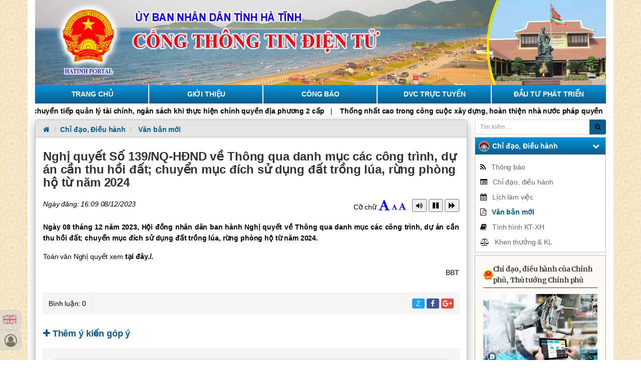

--- FILE ---
content_type: text/html; charset=UTF-8
request_url: https://hatinh.gov.vn/vi/chi-dao-dieu-hanh/tin-bai/18010/ban-bien-tap
body_size: 13428
content:
<!DOCTYPE html>
<html lang="vi" dir="ltr">
<head>
    <meta charset="utf-8">
<title>Nghị quyết Số 139/NQ-HĐND về Thông qua danh mục các công trình, dự án cần thu hồi đất; chuyển mục đích sử dụng đất trồng lúa, rừng phòng hộ từ năm 2024 | Cổng TTĐT tỉnh Hà Tĩnh</title>
<meta name="description" content="Toàn văn Nghị quyết xem tại đây./.BBT"/>
<meta name="keywords" content="Hà Tĩnh, cổng hà tĩnh, công thông tin hà tĩnh, cổng thông tin điện tử hà tĩnh, tin tức hà tĩnh, báo hà tĩnh, truyền hình hà tĩnh, chính trị, kinh tế, an ninh, quốc phòng, trật tự, văn hoá, xã hội, văn hóa, giải trí, thể thao hà tĩnh."/>
<meta name="keywords" content="Ha Tinh, Tin Ha Tinh, Tin tuc Ha Tinh, Ha Tinh 24h, Thoi su Ha Tinh, Cong thong tin Ha Tinh, Ha Tinh Portal"/>
<!-- <base href="https://hatinh.gov.vn/"> -->
 <meta property="fb:app_id" content="1857385837639663" /> <meta property="og:url" content="https://hatinh.gov.vn/vi/chi-dao-dieu-hanh/tin-bai/18010/ban-bien-tap" /> <meta property="og:type" content="article" /> <meta property="og:title" content="Nghị quyết Số 139/NQ-HĐND về Thông qua danh mục các công trình, dự án cần thu hồi đất; chuyển mục đích sử dụng đất trồng lúa, rừng phòng hộ từ năm 2024" /> <meta property="og:description" content="Toàn văn Nghị quyết xem tại đây./.BBT" /> <meta property="og:image" content="https://hatinh.gov.vn/uploads/topics/17036681847634.png" /> <meta property="og:image:alt" content="Nghị quyết Số 139/NQ-HĐND về Thông qua danh mục các công trình, dự án cần thu hồi đất; chuyển mục đích sử dụng đất trồng lúa, rừng phòng hộ từ năm 2024" /> <meta name="viewport" content="width=device-width, initial-scale=1.0"/>
<link href="https://hatinh.gov.vn/frontEnd/css/bootstrap.min.css" rel="stylesheet"/>
<link href="https://hatinh.gov.vn/frontEnd/css/font-awesome.min.css" rel="stylesheet"/>
<link href="https://hatinh.gov.vn/frontEnd/css//jquery.dataTables.css" rel="stylesheet" />
<link href="https://hatinh.gov.vn/frontEnd/css/jquery.fancybox.css" rel="stylesheet">
<link href="https://hatinh.gov.vn/frontEnd/css/jcarousel.css" rel="stylesheet"/>
<link href="https://hatinh.gov.vn/frontEnd/css/flexslider.css" rel="stylesheet"/>
<link href="https://hatinh.gov.vn/frontEnd/css/adminlte.min.css" rel="stylesheet"/>
<link href="https://hatinh.gov.vn/frontEnd/css/rypp.css" rel="stylesheet"/>
<link href="https://hatinh.gov.vn/frontEnd/css/plugins.css" rel="stylesheet"/>
  <link rel="stylesheet" href="/frontEnd/css/app.css?id=1fcebd4562919f490597">

<!-- Favicon and Touch Icons -->
        <link href="https://hatinh.gov.vn/uploads/settings/15203903248936.png" rel="shortcut icon" type="image/png">

        <link href="https://hatinh.gov.vn/uploads/settings/15203903248948.png" rel="apple-touch-icon">
        <link href="https://hatinh.gov.vn/uploads/settings/15203903248948.png" rel="apple-touch-icon" sizes="72x72">
        <link href="https://hatinh.gov.vn/uploads/settings/15203903248948.png" rel="apple-touch-icon" sizes="114x114">
        <link href="https://hatinh.gov.vn/uploads/settings/15203903248948.png" rel="apple-touch-icon" sizes="144x144">
<script src="https://hatinh.gov.vn/frontEnd/js/jquery.js"></script>
<script src="https://hatinh.gov.vn/frontEnd/js/bootstrap.min.js"></script>
<script src="https://hatinh.gov.vn/frontEnd/js/jssor.slider-26.7.0.min.js"></script>


<!-- Global site tag (gtag.js) - Google Analytics -->
<!-- <script async src="https://www.googletagmanager.com/gtag/js?id=UA-138435871-1"></script>
<script>
  window.dataLayer = window.dataLayer || [];
  function gtag(){dataLayer.push(arguments);}
  gtag('js', new Date());

  gtag('config', 'UA-138435871-1');
</script> -->

<!-- New Google tag (gtag.js) -->
<script async src="https://www.googletagmanager.com/gtag/js?id=G-0RWYVMQXFN"></script>
<script>
  window.dataLayer = window.dataLayer || [];
  function gtag(){dataLayer.push(arguments);}
  gtag('js', new Date());

  gtag('config', 'G-0RWYVMQXFN');
</script>

<!-- End New Google tag (gtag.js) -->

<style>

@media  only screen and (max-width: 767px){
        #noi-dung-chinh {
                padding: 0;
        }

        .news-five {
                padding: 0 !important;
        }



}

</style>
    <style type="text/css"> a, a:hover, a:focus, a:active, footer a.text-link:hover, strike, .post-meta span a:hover, footer a.text-link, ul.meta-post li a:hover, ul.cat li a:hover, ul.recent li h6 a:hover, ul.portfolio-categ li.active a, ul.portfolio-categ li.active a:hover, ul.portfolio-categ li a:hover, ul.related-post li h4 a:hover, span.highlight, article .post-heading h3 a:hover, .navbar .nav > .active > a, .navbar .nav > .active > a:hover, .navbar .nav > li > a:hover, .navbar .nav > li > a:focus, .navbar .nav > .active > a:focus { } .navbar-brand span { color: #095b8c; } header .nav li a:hover, header .nav li a:focus, header .nav li.active a, header .nav li.active a:hover, header .nav li a.dropdown-toggle:hover, header .nav li a.dropdown-toggle:focus, header .nav li.active ul.dropdown-menu li a:hover, header .nav li.active ul.dropdown-menu li.active a { color: #095b8c; } .navbar-default .navbar-nav > .active > a, .navbar-default .navbar-nav > .active > a:hover, .navbar-default .navbar-nav > .active > a:focus { color: #095b8c; } .navbar-default .navbar-nav > .open > a, .navbar-default .navbar-nav > .open > a:hover, .navbar-default .navbar-nav > .open > a:focus { color: #095b8c; } .dropdown-menu > .active > a, .dropdown-menu > .active > a:hover, .dropdown-menu > .active > a:focus { color: #095b8c; } .custom-carousel-nav.right:hover, .custom-carousel-nav.left:hover, .dropdown-menu li:hover, .dropdown-menu li a:hover, .dropdown-menu li > a:focus, .dropdown-submenu:hover > a, .dropdown-menu .active > a, .dropdown-menu .active > a:hover, .pagination ul > .active > a:hover, .pagination ul > .active > a, .pagination ul > .active > span, .flex-control-nav li a:hover, .flex-control-nav li a.active { background-color: #095b8c; } .pagination ul > li.active > a, .pagination ul > li.active > span, a.thumbnail:hover, input[type="text"].search-form:focus { border: 1px solid #095b8c; } textarea:focus, input[type="text"]:focus, input[type="password"]:focus, input[type="datetime"]:focus, input[type="datetime-local"]:focus, input[type="date"]:focus, input[type="month"]:focus, input[type="time"]:focus, input[type="week"]:focus, input[type="number"]:focus, input[type="email"]:focus, input[type="url"]:focus, input[type="search"]:focus, input[type="tel"]:focus, input[type="color"]:focus, .uneditable-input:focus { border-color: #095b8c; } input:focus { border-color: #095b8c; } #sendmessage { color: #095b8c; } .pullquote-left { border-color: #8cb3db; } .pullquote-right { border-right: 5px solid #095b8c; } .cta-text h2 span { color: #095b8c; } ul.clients li:hover { border: 4px solid #095b8c; } .box-bottom { background: #095b8c; } .btn-dark:hover, .btn-dark:focus, .btn-dark:active { background: #095b8c; border: 1px solid #095b8c; } .btn-theme { border: 1px solid #095b8c; background: #095b8c; } .modal.styled .modal-header { background-color: #095b8c; } .post-meta { border-top: 4px solid #095b8c; } .post-meta .comments a:hover { color: #095b8c; } .widget ul.tags li a:hover { background: #095b8c; } .recent-post .text h5 a:hover { color: #095b8c; } .pricing-box-alt.special .pricing-heading { background: #095b8c; } #pagination a:hover { background: #095b8c; } .pricing-box.special .pricing-offer { background: #095b8c; } .icon-square:hover, .icon-rounded:hover, .icon-circled:hover { background-color: #095b8c; } [class^="icon-"].active, [class*=" icon-"].active { background-color: #095b8c; } .fancybox-close:hover { background-color: #095b8c; } .fancybox-nav:hover span { background-color: #095b8c; } .da-slide .da-link:hover { background: #095b8c; border: 4px solid #095b8c; } .da-dots span { background: #095b8c; } #featured .flexslider .slide-caption { border-left: 5px solid #095b8c; } .nivo-directionNav a:hover { background-color: #095b8c; } .nivo-caption, .caption { border-bottom: #095b8c 5px solid; } footer { background: #095b8c; } #sub-footer { background: #8cb3db; } .site-top { background: #095b8c; } ul.cat li .active { color: #095b8c; } .box-gray .icon .fa, h4, .heading { color: #095b8c; } .flex-caption { background-color: #8cb3db; } .flex-caption .btn-theme { background: #095b8c; } .flex-caption .btn-theme:hover { background: #fff; color: #095b8c; } .btn-info { background: #095b8c; border-color: #8cb3db; } .btn-info:hover { background: #8cb3db; } .flex-control-paging li a.flex-active { background: #095b8c; } .flex-control-paging li a { background: #8cb3db; } .navbar-default .navbar-nav > .active > a, .navbar-default .navbar-nav > .active > a:hover, .navbar-default .navbar-nav > .active > a:focus { background: transparent; } .navbar-default .navbar-nav > .open > a, .navbar-default .navbar-nav > .open > a:hover, .navbar-default .navbar-nav > .open > a:focus { background: transparent; } #inner-headline { background: #8cb3db; } .navbar .nav li .dropdown-menu { background: #095b8c; } .navbar .nav li .dropdown-menu li:hover { background: #8cb3db; } @media (max-width: 767px) { header .navbar-nav > li { background: #095b8c; } .dropdown-menu { background: #095b8c; } .navbar-default .navbar-nav .open .dropdown-menu > li > a { color: #fff; } header .nav li a:hover, header .nav li a:focus, header .nav li.active a, header .nav li.active a:hover, header .nav li a.dropdown-toggle:hover, header .nav li a.dropdown-toggle:focus, header .nav li.active ul.dropdown-menu li a:hover, header .nav li.active ul.dropdown-menu li.active a { color: #fff; } .navbar .nav > li > a { color: #fff; } .navbar-default .navbar-nav > .active > a, .navbar-default .navbar-nav > .active > a:hover, .navbar-default .navbar-nav > .active > a:focus { background-color: #095b8c; color: #fff; } .navbar-default .navbar-nav > .open > a, .navbar-default .navbar-nav > .open > a:hover, .navbar-default .navbar-nav > .open > a:focus { background-color: #095b8c; color: #fff; } } .navbar .nav > li:hover > a { color: #095b8c; } .content-row-bg { background: #8cb3db; } #content .contacts p .fa, #content .contacts address .fa{ background: #095b8c; } </style>      
    <!-- Begin EMC Tracking Code -->
    <script type="text/javascript">
        var _govaq = window._govaq || [];
        _govaq.push(['trackPageView']);
        _govaq.push(['enableLinkTracking']);
        (function () {
            _govaq.push(['setTrackerUrl', 'https://f-emc.ngsp.gov.vn/tracking']);
            _govaq.push(['setSiteId', '7685']);
            var d = document,
                g = d.createElement('script'),
                s = d.getElementsByTagName('script')[0];
            g.type = 'text/javascript';
            g.async = true;
            g.defer = true;
            g.src = 'https://f-emc.ngsp.gov.vn/embed/gov-tracking.min.js';
            s.parentNode.insertBefore(g, s);
        })();
    </script>
    <!-- End EMC Tracking Code -->
</head>

<body>
    
    <div id="noi-dung-chinh" class="container" style="background:#fff">
        <header> <div class="banner-header">  <img src="/uploads/banners/16688209941970.jpg" width="100%">  </div> <div class="menu-main hidden-xs" style="margin-bottom: 5px; z-index: 1000;"> <div id="top_nav" class="ddsmoothmenu"> <ul>    <li> <a href="/">Trang chủ</a> </li>   <li> <a href="https://hatinh.gov.vn/gioi-thieu">Giới thiệu</a> </li>   <li> <a href="http://congbao.hatinh.gov.vn">Công Báo</a> </li>   <li> <a href="http://dichvucong.hatinh.gov.vn/portaldvc/KenhTin/dich-vu-cong-truc-tuyen.aspx">DVC Trực tuyến</a> </li>   <li> <a href="https://hatinh.gov.vn/dau-tu">Đầu tư phát triển</a> </li>  </ul> </div> </div> <div class="menu-main visible-xs"> <div id="top_nav" class="ddsmoothmenu"> <ul>    <li> <a href="/">Trang chủ</a> </li>   <li> <a href="https://hatinh.gov.vn/gioi-thieu">Giới thiệu</a> </li>   <li> <a href="http://congbao.hatinh.gov.vn">Công Báo</a> </li>   <li> <a href="http://dichvucong.hatinh.gov.vn/portaldvc/KenhTin/dich-vu-cong-truc-tuyen.aspx">DVC Trực tuyến</a> </li>   <li> <a href="https://hatinh.gov.vn/dau-tu">Đầu tư phát triển</a> </li>  </ul> </div> </div>  <marquee class="hot-tip" behavior="scroll" direction="left" onmouseover="this.stop()" onmouseout="this.start()" scrollamount="7">   <a href="https://hatinh.gov.vn/tin-tuc-su-kien/tin-bai/24766/dam-bao-chuyen-tiep-quan-ly-tai-chinh-ngan-sach-khi-thuc-hien-chinh-quyen-dia-phuong-2-cap" target="_blank" style="text-decoration: none">Đảm bảo chuyển tiếp quản lý tài chính, ngân sách khi thực hiện chính quyền địa phương 2 cấp</a>&nbsp;&nbsp;&nbsp;|&nbsp;&nbsp;&nbsp;   <a href="https://hatinh.gov.vn/tuyen-truyen/tin-bai/24772/thong-nhat-cao-trong-cong-cuoc-xay-dung-hoan-thien-nha-nuoc-phap-quyen" target="_blank" style="text-decoration: none">Thống nhất cao trong công cuộc xây dựng, hoàn thiện nhà nước pháp quyền</a>&nbsp;&nbsp;&nbsp;|&nbsp;&nbsp;&nbsp;   <a href="https://hatinh.gov.vn/tin-tuc-su-kien/tin-bai/24774/thi-dua-lap-thanh-tich-chao-mung-dai-hoi-dang-bo-tinh-lan-thu-xx-tien-toi-dai-hoi-xiv-cua-dang" target="_blank" style="text-decoration: none">Thi đua lập thành tích chào mừng Đại hội Đảng bộ tỉnh lần thứ XX, tiến tới Đại hội XIV của Đảng</a>&nbsp;&nbsp;&nbsp;|&nbsp;&nbsp;&nbsp;   <a href="https://hatinh.gov.vn/tin-tuc-su-kien/tin-bai/24543/ubnd-tinh-ha-tinh-chi-dao-thuc-hien-ke-hoach-tuyen-truyen-dai-hoi-dang-bo-cac-cap-va-tien-toi-dai-hoi-dai-bieu-toan-quoc-lan-thu-xiv-cua-dang" target="_blank" style="text-decoration: none">UBND tỉnh Hà Tĩnh chỉ đạo thực hiện Kế hoạch tuyên truyền đại hội Đảng bộ các cấp và tiến tới Đại hội đại biểu toàn quốc lần thứ XIV của Đảng</a>&nbsp;&nbsp;&nbsp;|&nbsp;&nbsp;&nbsp;   <a href="https://hatinh.gov.vn/tin-tuc-su-kien/tin-bai/24563/quy-trinh-chi-dinh-nhan-su-cap-uy-cap-xa-thanh-lap-moi-nhiem-ky-2025-2030" target="_blank" style="text-decoration: none">Quy trình chỉ định nhân sự cấp ủy cấp xã thành lập mới nhiệm kỳ 2025-2030</a>&nbsp;&nbsp;&nbsp;|&nbsp;&nbsp;&nbsp;  </marquee>  </header>        <div class="col-12">
            <div class="row">
                <div class="col-sm-9 col-xs-12 main-page">
                      <section id="content"> <div class="block3"> <div class="portlet-header"> <ul class="breadcrumb"> <li> <a href="https://hatinh.gov.vn/trang-chu"><i class="fa fa-home"></i></a><i class="icon-angle-right"></i> </li>  <li class="active">Chỉ đạo, Điều hành</li>    <li class="active"> <i class="icon-angle-right"></i>Văn bản mới </li>  </ul> </div> <div class="clearfix"></div> <div class="col-md-12"> <article> <div class="post-image"> <div class="post-heading"> <h3>  Nghị quyết Số 139/NQ-HĐND về Thông qua danh mục các công trình, dự án cần thu hồi đất; chuyển mục đích sử dụng đất trồng lúa, rừng phòng hộ từ năm 2024 </h3> </div> <div class="mb-2"> <div class="news_utility_voice" style="vertical-align:top;float:right;">&nbsp;&nbsp; <button ID="btnVoice" type="button" ><i class="fa fa-volume-up white"></i></button> <button ID="btnVoicePause" type="button" ><i class="fa fa-pause white"></i></button> <button ID="btnVoiceResume" type="button" ><i class="fa fa-forward white"></i></button> </div> <div class="news_utility_font" style="vertical-align:top;float:right;"> <span class="hidden-xs">Cỡ chữ</span> <a href="javscript:void(0)" class="increaseFont"> <i class="fa fa-font" style="font-size:24px;color:blue"></i> </a> <a href="javscript:void(0)" class="decreaseFont"> <i class="fa fa-font" style="font-size:12px;color:blue"></i> </a> <a href="javscript:void(0)" class="resetFont"> <i class="fa fa-font" style="font-size:16px;color:blue"></i> </a> </div>  <div class="news_info"> <p><i> <span class="hidden-xs">Ngày đăng:&nbsp;</span>16:09 08/12/2023 </i></p> </div>  </div> </div> 
                            <div id="co-chu" style="line-height:1.6">
				
                                <div style="font-weight:bold; text-align:justify; margin-top:25px; margin-bottom: 15px">
                                    Ngày 08 tháng 12 năm 2023, Hội đồng nhân dân ban hành Nghị quyết về Thông qua danh mục các công trình, dự án cần thu hồi đất; chuyển mục đích sử dụng đất trồng lúa, rừng phòng hộ từ năm 2024.
                                </div>
				
				
                                <div>
					<p>Toàn văn Nghị quyết xem<a href="https://drive.google.com/file/d/1N3iPnmDF7_OAtzfz3XpiUA33JiqotN98/view?usp=sharing" target="_blank"> </a><b><a href="https://drive.google.com/file/d/1N3iPnmDF7_OAtzfz3XpiUA33JiqotN98/view?usp=sharing" target="_blank">tại đây./.</a></b></p><p style="text-align: right; ">BBT</p>
                                   
                                </div>
				
				
                            </div>

                            <div id="noi-dung-doc" style="display:none">
                                
                                                                    Tin này, chưa cập nhật nội dung để máy đọc. Mời bạn quay lại sau.
                                                            </div>

                              <div class="clearfix"></div> <div class="bottom-article"> <ul class="meta-post hidden-xs">  <li> <span>Bình luận:&nbsp;</span>0 </li>  </ul> <div class="pull-right"> <ul class="social-network share">    <li> <a class="twitter zalo-share-button" data-href="http%3A%2F%2Fhatinh.gov.vn%2Fvi%2Fchi-dao-dieu-hanh%2Ftin-bai%2F18010%2Fban-bien-tap" data-oaid="2647979863534365584" data-layout="2" data-color="blue" data-customize=true data-placement="top" title="Zalo" style="cursor: pointer;"> Z </a> </li> <li> <a href="https://www.facebook.com/sharer/sharer.php?u=http%3A%2F%2Fhatinh.gov.vn%2Fvi%2Fchi-dao-dieu-hanh%2Ftin-bai%2F18010%2Fban-bien-tap" class="facebook zalo-share-button" data-placement="top" title="Facebook"> <i class="fa fa-facebook"></i> </a> </li> <li> <a href="https://plus.google.com/share?url=http%3A%2F%2Fhatinh.gov.vn%2Fvi%2Fchi-dao-dieu-hanh%2Ftin-bai%2F18010%2Fban-bien-tap" class="google" data-placement="top" title="Google+"> <i class="fa fa-google-plus"></i> </a> </li> </ul> </div> </div>   <div id="comments">  <div class="row"> <div class="col-lg-12"> <br> <h4><i class="fa fa-plus"></i> Thêm ý kiến góp ý</h4> <div class="bottom-article newcomment"> <div id="sendmessage"><i class="fa fa-check-circle"></i> &nbsp;Ý kiến của bạn đã được gửi thành công. Cảm ơn bạn! &nbsp; <a href="https://hatinh.gov.vn/vi/chi-dao-dieu-hanh/tin-bai/18010/ban-bien-tap"><i class="fa fa-refresh"></i> Làm mới </a> </div> <div id="errormessage">Lỗi: Vui lòng thử lại</div> <form method="POST" action="https://hatinh.gov.vn" accept-charset="UTF-8" class="commentForm"><input name="_token" type="hidden" value="mVGxjsus4bL4dBoXox0XT0CLjsbJpdFLFsY5cr97"> <div class="form-group"> <input placeholder="Tên bạn" class="form-control" id="comment_name" data-msg="Hãy nhập tên của bạn" data-rule="minlen:4" name="comment_name" type="text" value=""> <div class="alert alert-warning validation"></div> </div> <div class="form-group"> <input placeholder="Email của bạn" class="form-control" id="comment_email" data-msg="Hãy nhập địa chỉ email của bạn" data-rule="email" name="comment_email" type="email" value=""> <div class="validation"></div> </div> <div class="form-group"> <textarea placeholder="Ý kiến góp ý" class="form-control" id="comment_message" rows="5" data-msg="Hãy nhập ý kiến góp ý của bạn" data-rule="required" name="comment_message" cols="50"></textarea> <div class="validation"></div> </div> <div class="form-group"> <div class="captcha-style"><div data-sitekey="6Lc0KccUAAAAAAFfkLzhZuxLd8yictjhBnwr5NCF" class="g-recaptcha"></div></div> </div> <div style="float:right"> <input type="hidden" name="topic_id" value="18010"> <button type="submit"class="btn btn-theme" style="color: white">Gửi ý kiến</button> </div> </form> </div> </div> </div> </div>    <div class="lienquan-header"> <a href="">Tin mới đăng</a> </div> <div id="tin-noi-bat" style="margin-top: 10px"> <ul>      
                                        <li>
                                            <div class="hot-news-block">
                                                <a href="https://hatinh.gov.vn/chi-dao-dieu-hanh/tin-bai/27281/lay-y-kien-du-thao-nghi-quyet-quy-dinh-viec-lap-tham-dinh-phe-duyet-quy-hoach-khu-vuc-tod-doi-voi-duong-sat-quoc-gia-tren-dia-ban-tinh-ha-tinh">
        
                                                    <div class="news-block" style="line-height: 25px">
                                                        <i class="fa fa-angle-double-right" aria-hidden="true"></i>&nbsp;Lấy ý kiến dự thảo Nghị quyết Quy định việc lập, thẩm định, phê duyệt quy hoạch khu vực TOD đối với đường sắt quốc gia trên địa bàn tỉnh Hà Tĩnh <small><em>(07-11-2025)</em></small>
                                                    </div>
        
                                                </a>
                                            </div>
                                        </li>
    
                                         
                                        <li>
                                            <div class="hot-news-block">
                                                <a href="https://hatinh.gov.vn/chi-dao-dieu-hanh/tin-bai/27291">
        
                                                    <div class="news-block" style="line-height: 25px">
                                                        <i class="fa fa-angle-double-right" aria-hidden="true"></i>&nbsp;Quy định mức hỗ trợ khắc phục dịch bệnh động vật trên địa bàn tỉnh Hà Tĩnh <small><em>(07-11-2025)</em></small>
                                                    </div>
        
                                                </a>
                                            </div>
                                        </li>
    
                                         
                                        <li>
                                            <div class="hot-news-block">
                                                <a href="https://hatinh.gov.vn/chi-dao-dieu-hanh/tin-bai/27270/lay-y-kien-du-thao-quyet-dinh-bai-bo-toan-bo-quyet-dinh-so-242016qd-ubnd-ngay-1762016-cua-ubnd-tinh">
        
                                                    <div class="news-block" style="line-height: 25px">
                                                        <i class="fa fa-angle-double-right" aria-hidden="true"></i>&nbsp;Lấy ý kiến dự thảo Quyết định bãi bỏ toàn bộ Quyết định số 24/2016/QĐ-UBND ngày 17/6/2016 của UBND tỉnh <small><em>(06-11-2025)</em></small>
                                                    </div>
        
                                                </a>
                                            </div>
                                        </li>
    
                                         
                                        <li>
                                            <div class="hot-news-block">
                                                <a href="https://hatinh.gov.vn/chi-dao-dieu-hanh/tin-bai/27286">
        
                                                    <div class="news-block" style="line-height: 25px">
                                                        <i class="fa fa-angle-double-right" aria-hidden="true"></i>&nbsp;Lấy ý kiến dự thảo Nghị quyết Quy định một số chính sách phát triển văn hóa, thể thao và du lịch Hà Tĩnh giai đoạn 2026-2030 <small><em>(06-11-2025)</em></small>
                                                    </div>
        
                                                </a>
                                            </div>
                                        </li>
    
                                         
                                        <li>
                                            <div class="hot-news-block">
                                                <a href="https://hatinh.gov.vn/chi-dao-dieu-hanh/tin-bai/27287/lay-y-kien-du-thao-quyet-dinh-bai-bo-quyet-dinh-so-102025qd-ubnd-quy-dinh-chuc-nang-nhiem-vu-quyen-han-va-co-cau-to-chuc-cua-so-van-hoa-the-thao-va-du-lich">
        
                                                    <div class="news-block" style="line-height: 25px">
                                                        <i class="fa fa-angle-double-right" aria-hidden="true"></i>&nbsp;Lấy ý kiến dự thảo Quyết định bãi bỏ Quyết định số 10/2025/QĐ-UBND Quy định chức năng, nhiệm vụ, quyền hạn và cơ cấu tổ chức của Sở Văn hóa, Thể thao và Du lịch <small><em>(06-11-2025)</em></small>
                                                    </div>
        
                                                </a>
                                            </div>
                                        </li>
    
                                         
                                        <li>
                                            <div class="hot-news-block">
                                                <a href="https://hatinh.gov.vn/chi-dao-dieu-hanh/tin-bai/27241">
        
                                                    <div class="news-block" style="line-height: 25px">
                                                        <i class="fa fa-angle-double-right" aria-hidden="true"></i>&nbsp;Chủ tịch UBND tỉnh ban hành Công điện về việc tập trung khắc phục hậu quả mưa lũ gây ra và ứng phó với bão KALMAEGI <small><em>(05-11-2025)</em></small>
                                                    </div>
        
                                                </a>
                                            </div>
                                        </li>
    
                                         
                                        <li>
                                            <div class="hot-news-block">
                                                <a href="https://hatinh.gov.vn/chi-dao-dieu-hanh/tin-bai/27244/lay-y-kien-du-thao-nghi-quyet-quy-dinh-mot-so-chinh-sach-tro-giup-xa-hoi-doi-voi-doi-tuong-bao-tro-xa-hoi-va-doi-tuong-dac-biet-kho-khan-khac-tren-dia-ban-tinh-ha-tinh-giai-doan-2026-2030">
        
                                                    <div class="news-block" style="line-height: 25px">
                                                        <i class="fa fa-angle-double-right" aria-hidden="true"></i>&nbsp;Lấy ý kiến dự thảo Nghị quyết quy định một số chính sách trợ giúp xã hội đối với đối tượng bảo trợ xã hội và đối tượng đặc biệt khó khăn khác trên địa bàn tỉnh Hà Tĩnh giai đoạn 2026-2030 <small><em>(05-11-2025)</em></small>
                                                    </div>
        
                                                </a>
                                            </div>
                                        </li>
    
                                         
                                        <li>
                                            <div class="hot-news-block">
                                                <a href="https://hatinh.gov.vn/chi-dao-dieu-hanh/tin-bai/27247/lay-y-kien-du-thao-nghi-quyet-quy-dinh-chinh-sach-ho-tro-nguoi-co-cong-voi-cach-mang-than-nhan-nguoi-co-cong-thanh-nien-xung-phong-da-hoan-thanh-nhiem-vu-trong-khang-chien-giai-doan-2026-2030">
        
                                                    <div class="news-block" style="line-height: 25px">
                                                        <i class="fa fa-angle-double-right" aria-hidden="true"></i>&nbsp;Lấy ý kiến dự thảo Nghị quyết quy định chính sách hỗ trợ người có công với cách mạng, thân nhân người có công, thanh niên xung phong đã hoàn thành nhiệm vụ trong kháng chiến <small><em>(05-11-2025)</em></small>
                                                    </div>
        
                                                </a>
                                            </div>
                                        </li>
    
                                         
                                        <li>
                                            <div class="hot-news-block">
                                                <a href="https://hatinh.gov.vn/chi-dao-dieu-hanh/tin-bai/27231/lay-y-kien-du-thao-bai-bo-quyet-dinh-so-092022qd-ubnd-ngay-2532022-va-quyet-dinh-so-082025qd-ubnd-ngay-0132025-cua-ubnd-tinh">
        
                                                    <div class="news-block" style="line-height: 25px">
                                                        <i class="fa fa-angle-double-right" aria-hidden="true"></i>&nbsp;Lấy ý kiến dự thảo Bãi bỏ Quyết định số 09/2022/QĐ-UBND ngày 25/3/2022 và Quyết định số 08/2025/QĐ-UBND ngày 01/3/2025 của UBND tỉnh <small><em>(04-11-2025)</em></small>
                                                    </div>
        
                                                </a>
                                            </div>
                                        </li>
    
                                         
                                        <li>
                                            <div class="hot-news-block">
                                                <a href="https://hatinh.gov.vn/chi-dao-dieu-hanh/tin-bai/27208/cong-dien-cua-thu-tuong-chinh-phu-ve-viec-tap-trung-khac-phuc-nhanh-hau-qua-mua-lu-tai-khu-vuc-trung-bo">
        
                                                    <div class="news-block" style="line-height: 25px">
                                                        <i class="fa fa-angle-double-right" aria-hidden="true"></i>&nbsp;Công điện của Thủ tướng Chính phủ về việc tập trung khắc phục nhanh hậu quả mưa lũ tại khu vực Trung Bộ <small><em>(03-11-2025)</em></small>
                                                    </div>
        
                                                </a>
                                            </div>
                                        </li>
    
                                        
                                </ul>
                            </div>
                            
                        </article>
                           
                    </div>
            </div>
    </section>

                </div>
                <div class="col-sm-3 col-xs-12">
                    
    <div class="block4" style="border:none;"> <form method="POST" action="https://hatinh.gov.vn/search" accept-charset="UTF-8" class="form-search"><input name="_token" type="hidden" value="mVGxjsus4bL4dBoXox0XT0CLjsbJpdFLFsY5cr97"> <div class="input-group input-group-sm"> <input placeholder="Tìm kiếm ..." class="form-control" id="search_word" required="" name="search_word" type="text"> <span class="input-group-btn"> <button type="submit" class="btn btn-theme"><i class="fa fa-search"></i></button> </span> </div> </form> </div>    <aside class="block4">  <div id="block-header-bd" class="block-header" style="margin-bottom: 15px" data-toggle="collapse" href="#ban-do-dia-gioi"> <h4> <img src="/images/background/lotus.ico" alt="" width="26px"> Chỉ đạo, Điều hành <i id="menu-bd" class="fa fa-chevron-down" style="position: absolute; top: 5px; right:12px;left: auto"></i> </h4> </div> <div class="widget" style="padding: 0 5px" id="ban-do-dia-gioi" class="panel-collapse collapse in"> <ul class="cat">         <li>  <i class="fa fa-rss"></i> &nbsp;  <a  href="https://hatinh.gov.vn/chi-dao-dieu-hanh/114">Thông báo</a> </li>          <li>  <i class="fa fa-list-alt"></i> &nbsp;  <a  href="https://hatinh.gov.vn/chi-dao-dieu-hanh/24">Chỉ đạo, điều hành</a> </li>          <li>  <i class="fa fa-calendar"></i> &nbsp;  <a  href="https://hatinh.gov.vn/chi-dao-dieu-hanh/23">Lịch làm việc</a> </li>            <li>  <i class="fa fa-file-pdf-o"></i> &nbsp;  <a class=active href="https://hatinh.gov.vn/chi-dao-dieu-hanh/25">Văn bản mới</a> </li>          <li>  <i class="fa fa-book"></i> &nbsp;  <a  href="https://hatinh.gov.vn/chi-dao-dieu-hanh/26">Tình hình KT-XH</a> </li>          <li>  <i class="fa fa-balance-scale"></i> &nbsp;  <a  href="https://hatinh.gov.vn/chi-dao-dieu-hanh/27">Khen thưởng &amp; KL</a> </li>   </ul> </div> </aside>     <div class="right_1"> <div class="widget-template" data-space="12" data-domain="https://apidh.cdnchinhphu.vn/api/v1" data-size="8" data-index="1" data-layout="1" data-width="100%" data-height="600" data-color="#333" data-color-header="#333" data-background="" data-distribution="-1" data-type="1,2" data-font-family="Merriweather" data-pagination="1" data-hidelogo="0" data-title="Chỉ đạo, điều hành của Chính phủ, Thủ tướng Chính phủ"></div><script src='https://static.mediacdn.vn/baochinhphu/chidaodieuhanh/main-template.min.js'></script>  
        <div class="right-item">
    
            <a href="https://hatinh.gov.vn/tinh-gon-bo-may" class="icon" title="Thông tin sáp nhập trên địa bàn tỉnh" target="_blank">

                    
                    <i class="fa fa-folder-open-o fa-2x" aria-hidden="true"></i>

                    
                <span class="nav-text">Thông tin sáp nhập trên địa bàn tỉnh </span>
            </a>
        </div>
    
     
        <div class="right-item">
    
            <a href="https://hatinh.gov.vn/thong-cao-bao-chi" class="icon" title="Thông Cáo Báo Chí" target="_blank">

                                    
                    <i class="fa fa-newspaper-o fa-2x" aria-hidden="true"></i>

                    
                <span class="nav-text">Thông Cáo Báo Chí </span>
            </a>
        </div>
    
     
        <div class="right-item">
    
            <a href="http://bcktxh.hatinh.gov.vn" class="icon" title="PM Báo cáo Kinh tế - Xã hội" target="_blank">

                    
                    <i class="fa fa-folder-open-o fa-2x" aria-hidden="true"></i>

                    
                <span class="nav-text">PM Báo cáo Kinh tế - Xã hội </span>
            </a>
        </div>
    
     
        <div class="right-item">
    
            <a href="https://hatinh.gov.vn/thong-tin-quan-trac-moi-truong" class="icon" title="Thông Tin Quan Trắc Môi Trường" target="_blank">

                                    
                    <i class="fa fa-area-chart fa-2x" aria-hidden="true"></i>

                    
                <span class="nav-text">Thông Tin Quan Trắc Môi Trường </span>
            </a>
        </div>
    
     
        <div class="right-item">
    
            <a href="https://hatinh.gov.vn/doi-thoai-truc-tuyen" class="icon" title="Đối Thoại Trực Tuyến" target="_blank">

                                    
                    <i class="fa fa-comments-o fa-2x" aria-hidden="true"></i>

                    
                <span class="nav-text">Đối Thoại Trực Tuyến </span>
            </a>
        </div>
    
     
        <div class="right-item">
    
            <a href="http://dhtn.hatinh.gov.vn/dhtn/portal/folder/du-thao" class="icon" title="Góp Ý Dự thảo Văn bản" target="_blank">

                                    
                    <i class="fa fa-commenting-o fa-2x" aria-hidden="true"></i>

                    
                <span class="nav-text">Góp Ý Dự thảo Văn bản </span>
            </a>
        </div>
    
     
        <div class="right-item">
    
            <a href="https://hatinh.gov.vn/dau-thau-mua-sam-cong" class="icon" title="Thông tin đấu thầu, mua sắm công" target="_blank">

                                    
                    <i class="fa fa-gavel fa-2x" aria-hidden="true"></i>

                    
                <span class="nav-text">Thông tin đấu thầu, mua sắm công </span>
            </a>
        </div>
    
     
        <div class="right-item">
    
            <a href="https://hatinh.gov.vn/cong-bo-thong-tin-doanh-nghiep" class="icon" title="Thông tin Doanh nghiệp" target="_blank">

                                    
                    <i class="fa fa-handshake-o fa-2x" aria-hidden="true"></i>

                    
                <span class="nav-text">Thông tin Doanh nghiệp </span>
            </a>
        </div>
    
     
        <div class="right-item">
    
            <a href="https://hatinh.gov.vn/trao-doi-hoi-dap" class="icon" title="Trao Đổi, Hỏi Đáp" target="_blank">

                                    
                    <i class="fa fa-comments fa-2x" aria-hidden="true"></i>

                    
                <span class="nav-text">Trao Đổi, Hỏi Đáp </span>
            </a>
        </div>
    
     
        <div class="right-item">
    
            <a href="https://hatinh.gov.vn/phong-vien-thuong-tru" class="icon" title="DS VPĐD, PVTT Đăng Ký Hoạt Động" target="_blank">

                                    
                    <i class="fa fa-share-alt fa-2x" aria-hidden="true"></i>

                    
                <span class="nav-text">DS VPĐD, PVTT Đăng Ký Hoạt Động </span>
            </a>
        </div>
    
     
        <div class="right-item">
    
            <a href="https://hatinh.gov.vn/nguoi-phat-ngon" class="icon" title="DS Người Phát Ngôn &amp; Cung Cấp Thông Tin Cho Báo Chí" target="_blank">

                                    
                    <i class="fa fa-group fa-2x" aria-hidden="true"></i>

                    
                <span class="nav-text">DS Người Phát Ngôn &amp; Cung Cấp Thông Tin Cho Báo Chí </span>
            </a>
        </div>
    
     
        <div class="right-item">
    
            <a href="https://hatinh.gov.vn/giam-dinh-tu-phap" class="icon" title="DS tổ chức, cá nhân giám định tư pháp" target="_blank">

                                    
                    <i class="fa fa-group fa-2x" aria-hidden="true"></i>

                    
                <span class="nav-text">DS tổ chức, cá nhân giám định tư pháp </span>
            </a>
        </div>
    
     
        <div class="right-item">
    
            <a href="https://hatinh.gov.vn/chong-kt-hai-san-bhp" class="icon" title="Tuyên truyền chống khai thác Hải sản bất hợp pháp" target="_blank">

                    
                    <i class="fa fa-folder-open-o fa-2x" aria-hidden="true"></i>

                    
                <span class="nav-text">Tuyên truyền chống khai thác Hải sản bất hợp pháp </span>
            </a>
        </div>
    
     
        <div class="right-item">
    
            <a href="rss-feed" class="icon" title="Dữ liệu đặc tả (RSS feeds)" target="_blank">

                                    
                    <i class="fa fa-rss fa-2x" aria-hidden="true"></i>

                    
                <span class="nav-text">Dữ liệu đặc tả (RSS feeds) </span>
            </a>
        </div>
    
     
        <div class="right-item">
    
            <a href="https://hatinh.gov.vn/cong-khai-du-toan-ngan-sach" class="icon" title="Công khai dự toán ngân sách" target="_blank">

                    
                    <i class="fa fa-folder-open-o fa-2x" aria-hidden="true"></i>

                    
                <span class="nav-text">Công khai dự toán ngân sách </span>
            </a>
        </div>
    
     
        <div class="right-item">
    
            <a href="https://hatinh.gov.vn/cong-khai-phan-anh-kien-nghi" class="icon" title="Công khai phản ánh kiến nghị cá nhân, tổ chức" target="_blank">

                    
                    <i class="fa fa-folder-open-o fa-2x" aria-hidden="true"></i>

                    
                <span class="nav-text">Công khai phản ánh kiến nghị cá nhân, tổ chức </span>
            </a>
        </div>
    
    
</div>




<div id="fb-root"></div>
<script>
    (function(d, s, id) {
        var js, fjs = d.getElementsByTagName(s)[0];
        if (d.getElementById(id)) return;
        js = d.createElement(s); js.id = id;
        js.src = 'https://connect.facebook.net/vi_VN/sdk.js#xfbml=1&version=v3.0&appId=1857385837639663&autoLogAppEvents=1';
        fjs.parentNode.insertBefore(js, fjs);
        }
        (document, 'script', 'facebook-jssdk')
    );
</script>

<div class="block4">

    <div class="fb-page" data-href="https://www.facebook.com/www.hatinh.gov.vn/">
        <blockquote cite="https://www.facebook.com/www.hatinh.gov.vn/" class="fb-xfbml-parse-ignore">
            <a href="https://www.facebook.com/www.hatinh.gov.vn/">Cổng thông tin Hà Tĩnh</a>
        </blockquote>
    </div>
   
</div>



<div class="block4">

    <div class="fb-page" data-href="https://www.facebook.com/dulichbienhatinh/">
        <blockquote cite="https://www.facebook.com/dulichbienhatinh/" class="fb-xfbml-parse-ignore">
            <a href="https://www.facebook.com/dulichbienhatinh/">Du Lịch Biển Hà Tĩnh</a>
        </blockquote>
    </div>
   
</div>

<!-- <div class="block4">

    <div class="block-header" style="margin-bottom: 0">

        <h4><img src="/images/background/lotus.ico" alt="" width="26px"> Thăm dò ý kiến</h4>

    </div>
    <div class="clearfix"></div>

    <div class="box-banner box-tham-do" style="text-align:center; padding: 5px">

        <h5>Poll: Thông tin nào trên cổng thông tin điện tử mà bạn quan tâm nhất?</h5>  <div class='result-option-id'> <strong>Thông tin thủ tục hành chính</strong><span class='pull-right'>25%</span> <div class='progress'> <div class='progress-bar progress-bar-striped active' role='progressbar' aria-valuenow='25' aria-valuemin='0' aria-valuemax='100' style='width: 25%'> <span class='sr-only'>25% Complete</span> </div> </div> </div>  <div class='result-option-id'> <strong>Thông tin kinh tế - xã hội</strong><span class='pull-right'>25%</span> <div class='progress'> <div class='progress-bar progress-bar-striped active' role='progressbar' aria-valuenow='25' aria-valuemin='0' aria-valuemax='100' style='width: 25%'> <span class='sr-only'>25% Complete</span> </div> </div> </div>  <div class='result-option-id'> <strong>Thông tin chỉ đạo điều hành</strong><span class='pull-right'>50%</span> <div class='progress'> <div class='progress-bar progress-bar-striped active' role='progressbar' aria-valuenow='50' aria-valuemin='0' aria-valuemax='100' style='width: 50%'> <span class='sr-only'>50% Complete</span> </div> </div> </div> 

    </div>

</div> -->



    
    <div class="block4">

        <div class="block-header" style="margin-bottom: 0">
            <h4><img src="/images/background/lotus.ico" alt="" width="26px"> Liên kết</h4>
        </div>

                    <div class="box-banner">
                <a href="https://hatinh.gov.vn/chuyen-doi-so-tinh-ha-tinh" target="_blank">
                    <img src="/uploads/banners/16518208206758.jpg" alt="Chuyển đổi số tỉnh Hà Tĩnh" title="Chuyển đổi số tỉnh Hà Tĩnh" width="100%">
                </a>
            </div>
                    <div class="box-banner">
                <a href="https://paknvbqppl.moj.gov.vn/" target="_blank">
                    <img src="/uploads/banners/17506478779282.jpg" alt="Phản ánh kiến nghị văn bản quy phạm pháp luật" title="Phản ánh kiến nghị văn bản quy phạm pháp luật" width="100%">
                </a>
            </div>
                    <div class="box-banner">
                <a href="https://nguoidan.chinhphu.vn/" target="_blank">
                    <img src="/uploads/banners/15459670553418.png" alt="Hệ thống tiếp nhận, trả lời phản ánh, kiến nghị của người dân" title="Hệ thống tiếp nhận, trả lời phản ánh, kiến nghị của người dân" width="100%">
                </a>
            </div>
                    <div class="box-banner">
                <a href="https://doanhnghiep.chinhphu.vn/" target="_blank">
                    <img src="/uploads/banners/15459670089166.png" alt="Hệ thống tiếp nhận, trả lời phản ánh, kiến nghị của doanh nghiệp" title="Hệ thống tiếp nhận, trả lời phản ánh, kiến nghị của doanh nghiệp" width="100%">
                </a>
            </div>
                    <div class="box-banner">
                <a href="https://hatinh.gov.vn/BCCI" target="_blank">
                    <img src="/uploads/banners/16406788032652.png" alt="Bưu chính công ích" title="Bưu chính công ích" width="100%">
                </a>
            </div>
                    <div class="box-banner">
                <a href="https://tenmien.vn/" target="_blank">
                    <img src="/uploads/banners/17291289751706.jpg" alt="Tên miền" title="Tên miền" width="100%">
                </a>
            </div>
                    <div class="box-banner">
                <a href="http://dichvucong.hatinh.gov.vn/portaldvc/KenhTin/tra-cuu.aspx" target="_blank">
                    <img src="/uploads/banners/15311093218160.jpg" alt="Tra cứu tình trạng xử lý hồ sơ" title="Tra cứu tình trạng xử lý hồ sơ" width="100%">
                </a>
            </div>
                    <div class="box-banner">
                <a href="http://ngabadongloc.org.vn/" target="_blank">
                    <img src="/uploads/banners/15234972539965.jpg" alt="Ngã ba Đồng Lộc" title="Ngã ba Đồng Lộc" width="100%">
                </a>
            </div>
                    <div class="box-banner">
                <a href="http://thongtinlietsi.gov.vn/trang-chu" target="_blank">
                    <img src="/uploads/banners/15453579155928.jpg" alt="Cổng thông tin điện tử về liệt sĩ, mộ liệt sĩ và nghĩa trang liệt sĩ" title="Cổng thông tin điện tử về liệt sĩ, mộ liệt sĩ và nghĩa trang liệt sĩ" width="100%">
                </a>
            </div>
                    <div class="box-banner">
                <a href="http://khuditichtranphu.vn/" target="_blank">
                    <img src="/uploads/banners/15232811573034.jpg" alt="Khu di tích Trần Phú" title="Khu di tích Trần Phú" width="100%">
                </a>
            </div>
                    <div class="box-banner">
                <a href="http://muasamcong.mpi.gov.vn/" target="_blank">
                    <img src="/uploads/banners/15232812215682.jpg" alt="Mạng đấu thầu quốc gia" title="Mạng đấu thầu quốc gia" width="100%">
                </a>
            </div>
                    <div class="box-banner">
                <a href="http://hatinhtrade.com.vn/" target="_blank">
                    <img src="/uploads/banners/15234328547513.jpeg" alt="Sàn GDTMDT Hà Tĩnh" title="Sàn GDTMDT Hà Tĩnh" width="100%">
                </a>
            </div>
                    <div class="box-banner">
                <a href="https://speedtest.vn/cai-dat-su-dung" target="_blank">
                    <img src="/uploads/banners/17228211466539.png" alt="Đo tốc độ truy cập Internet Viêt Nam" title="Đo tốc độ truy cập Internet Viêt Nam" width="100%">
                </a>
            </div>
                    <div class="box-banner">
                <a href="http://xuctiendautu.hatinh.gov.vn/hatinh/cms-investment/" target="_blank">
                    <img src="/uploads/banners/16299383481391.jpg" alt="Hỗ trợ PTDN và XTĐT tỉnh Hà Tĩnh" title="Hỗ trợ PTDN và XTĐT tỉnh Hà Tĩnh" width="100%">
                </a>
            </div>
                    <div class="box-banner">
                <a href="http://nguyendu.vn/" target="_blank">
                    <img src="/uploads/banners/16384142136082.jpg" alt="Khu di tích Nguyễn Du" title="Khu di tích Nguyễn Du" width="100%">
                </a>
            </div>
                    <div class="box-banner">
                <a href="https://hatinh.gov.vn/bien-dao-viet-nam" target="_blank">
                    <img src="/uploads/banners/16405921488824.jpg" alt="Biển đảo Việt Nam" title="Biển đảo Việt Nam" width="100%">
                </a>
            </div>
                    <div class="box-banner">
                <a href="https://hatinh.gov.vn/ipv6" target="_blank">
                    <img src="/uploads/banners/16431700727024.jpg" alt="Chuyển đổi IPV6" title="Chuyển đổi IPV6" width="100%">
                </a>
            </div>
                    <div class="box-banner">
                <a href="https://ddcihatinh.vn/" target="_blank">
                    <img src="/uploads/banners/17001026373117.jpg" alt="Hệ thống khảo sát năng lực cạnh tranh" title="Hệ thống khảo sát năng lực cạnh tranh" width="100%">
                </a>
            </div>
                    <div class="box-banner">
                <a href="https://hatinh.gov.vn/qrcode/202304" target="_blank">
                    <img src="/uploads/banners/17022641325437.jpg" alt="xúc tiến đầu tư" title="xúc tiến đầu tư" width="100%">
                </a>
            </div>
                    <div class="box-banner">
                <a href="https://nq57.hatinh.gov.vn/" target="_blank">
                    <img src="/uploads/banners/17543785963616.png" alt="Cổng thông tin điện tử thực hiện Nghị quyết số 57-NQ/TW tỉnh Hà Tĩnh" title="Cổng thông tin điện tử thực hiện Nghị quyết số 57-NQ/TW tỉnh Hà Tĩnh" width="100%">
                </a>
            </div>
                    <div class="box-banner">
                <a href="https://pakn.nq57.vn/" target="_blank">
                    <img src="/uploads/banners/17543789019897.png" alt="Cổng thông tin tiếp nhận, xử lý phản ánh kiến nghị, sáng kiến, giải pháp phát triển khoa học, công nghệ, đổi mới sáng tạo và chuyển đổi số quốc gia" title="Cổng thông tin tiếp nhận, xử lý phản ánh kiến nghị, sáng kiến, giải pháp phát triển khoa học, công nghệ, đổi mới sáng tạo và chuyển đổi số quốc gia" width="100%">
                </a>
            </div>
                    <div class="box-banner">
                <a href="https://thitructuyen.hatinh.gov.vn/index/dangnhap?cmd=cds2025" target="_blank">
                    <img src="/uploads/banners/17610183075631.png" alt="Tìm hiểu Nghị quyết số 57-NQ/TW của Bộ Chính trị về đột phá phát triển khoa học, công nghệ, đổi mới sáng tạo và chuyển đổi số quốc gia" title="Tìm hiểu Nghị quyết số 57-NQ/TW của Bộ Chính trị về đột phá phát triển khoa học, công nghệ, đổi mới sáng tạo và chuyển đổi số quốc gia" width="100%">
                </a>
            </div>
                
    </div>


<div class="block4">

    <div class="block-header" style="margin-bottom: 0">

        <h4><img src="/images/background/lotus.ico" alt="" width="26px"> Thống kê trong ngày</h4>

    </div>
    <div class="clearfix"></div>

    <div class="box-banner" style="text-align:center">

        <div style="padding: 5px 15px">

            <table style="text-align:left; margin-bottom: 5px;">
                <tr>
                    <td>Lượt truy cập: &emsp;</td>
                    <th style="color:red; text-align:right">4.534</th>
                </tr>
                <!-- <tr>
                    <td>Lượt đọc tin: &emsp;</td>
                    <th style="color:blue; text-align:right">312.343.234</th>
                </tr> -->
                <tr>
                    <td>Tổng số truy cập: &emsp;</td>
                    <th style="color:blue; text-align:right">312.343.234</th>
                </tr>
                
            </table>
        </div>
    </div>

</div>

    
    <div class="block4">

        <div class="block-header" style="margin-bottom: 0">
            <h4><img src="/images/background/lotus.ico" alt="" width="26px"> Sự kiện</h4>
        </div>

                    <div class="box-banner">
                <a href="http://bienhatinh.vn/" target="_blank">
                    <img src="/uploads/banners/15232810509348.gif" alt="Du lịch biển Hà Tĩnh" title="Du lịch biển Hà Tĩnh" width="100%">
                </a>
            </div>
                
    </div>






        


<script src="https://hatinh.gov.vn/frontEnd/js/hypersonic-weather.js"></script>

<script>
    $('.thoi-tiet').hwPlugin({
        style: 'style6',
        country: 'Ha Tinh',
        temperature_metrics: 'C',
        
    });
</script>
 
   
                </div>
            </div>
        </div>
                <!-- start footer -->
        <div class="clearfix"></div> <div class="porlet-main-footer"> <div class="menu-bottom"> <div id="top_nav" class="ddsmoothmenu"> <ul>    <li style="width:20%;"> <a href="admin/27/topics">Góp ý</a> </li>   <li style="width:20%;"> <a href="admin/26/topics">LH công tác</a> </li>   <li style="width:20%;"> <a href="ban-bien-tap">Ban biên tập</a> </li>   <li style="width:20%;"> <a href="sitemap">Sơ đồ cổng</a> </li>   <li style="width:20%;"> <a href="register">Đăng ký</a> </li>  </ul> </div> </div> <div class="main-footer-footer-wrapper"> <div class="main-footer-footer-bg"> <div class="container"> <div class="main-footer-logo hidden-xs"> <img src="/uploads/settings/logo_footer.png"> </div> <div class="main-footer-footer-content"> <p class="license">
                            © Cổng thông tin điện tử tỉnh Hà Tĩnh</p><p class="license">Giấy phép số 27/GP-STTTT cấp ngày 25/5/2018 của Sở Thông tin &amp; Truyền thông Hà Tĩnh</p><p class="license">Địa chỉ:  Số 19, đường Nguyễn Tất Thành, Phường Thành Sen, tỉnh Hà Tĩnh: portalhatinh@hatinh.gov.vn</p><p class="license">Điện thoại: (+84.) 0239857717</p><p class="license">Ghi rõ nguồn Cổng Thông tin điện tử tỉnh Hà Tĩnh hoặc www.hatinh.gov.vn khi bạn phát hành lại thông tin từ Website này.</p>

<a href="https://tinnhiemmang.vn/danh-ba-tin-nhiem/hatinhgovvn-1709783653" title="Chung nhan Tin Nhiem Mang" target="_blank"><img src="https://tinnhiemmang.vn/handle_cert?id=hatinh.gov.vn" width="150px" height="auto" alt="Chung nhan Tin Nhiem Mang"></a>
&nbsp;
<!-- IPv6-test.com button BEGIN -->
<a href="http://ipv6-test.com/validate.php?url=referer"><img src="http://ipv6-test.com/button-ipv6-big.png" alt="ipv6 ready" title="ipv6 ready" border="0"></a>
<!-- IPv6-test.com button END --> </div> </div> </div> </div> </div>        <!-- end footer -->
    </div>

    <div id="side-menu"> <ul id="navigation">  <li>  <a href="https://hatinh.gov.vn/lang/en" title="English"> <span> <img src="/frontEnd/img/en-US.gif" alt="English"> </span> </a>  </li>  <li class="home"> <a href="https://hatinh.gov.vn/quan-tri"  title="Quản trị"  > <span><i class="fa fa-user-circle-o"></i></span> </a> </li> </ul> </div>    <a href="#" title="Lên đầu trang" class="scrollup"><i class="fa fa-angle-up active"></i></a>

<script src="https://hatinh.gov.vn/frontEnd/js/jquery.easing.1.3.js"></script>
<script src="https://hatinh.gov.vn/frontEnd/js/jquery.fancybox.pack.js"></script>
<script src="https://hatinh.gov.vn/frontEnd/js/jquery.fancybox-media.js"></script>
<script src="https://hatinh.gov.vn/frontEnd/js/google-code-prettify/prettify.js"></script>
<script src="https://hatinh.gov.vn/frontEnd/js/portfolio/jquery.quicksand.js"></script>
<script src="https://hatinh.gov.vn/frontEnd/js/portfolio/setting.js"></script>
<script src="https://hatinh.gov.vn/frontEnd/js/jquery.flexslider.js"></script>
<script src="https://hatinh.gov.vn/frontEnd/js/animate.js"></script>
<script src="https://hatinh.gov.vn/frontEnd/js/adminlte.min.js"></script>
<script src="https://hatinh.gov.vn/frontEnd/js/rypp.js"></script>
<script src="https://hatinh.gov.vn/frontEnd/js/plugins.js"></script>
<script src="https://hatinh.gov.vn/frontEnd/js/nx.js"></script>
<script src='https://www.google.com/recaptcha/api.js'></script>
<script src="/frontEnd/js/app.js?id=e46ae081013c43731ba3"></script>


<script>
    
    function resizeText(multiplier) {
        if (document.body.style.fontSize == "") {
            document.body.style.fontSize = "1.3em";
        }
        document.body.style.fontSize = parseFloat(document.body.style.fontSize) + (multiplier * 0.15) + "em";
    }
    

</script>

<script type="text/javascript">
    $(document).ready(function() {
        $('[data-toggle="offcanvas-mb"]').click(function () {
            $('.row-offcanvas').toggleClass('active')
        });
  
        

        //Ban do

        $('#block-header-bd').click(function () {
            $("#menu-bd").toggleClass('rotated')
        });
      
    });

    //scroll to top
    $(window).scroll(function() {
        if ($(this).scrollTop() > 100) {
            $('.scrollup').fadeIn();
        } else {
            $('.scrollup').fadeOut();
        }
    });
    $('.scrollup').click(function() {
        $("html, body").animate({ scrollTop: 0 }, 1000);
        return false;
    });
</script>

    

        <script type="text/javascript"> 
        $(document).ready(function($){

            $('.responsive-video').css('padding-bottom','');
        
        });
    </script>
    <script type="text/javascript">

        $(document).ready(function ($) {
            "use strict";

                        //Comment
            $('form.commentForm').submit(function () {

                var f = $(this).find('.form-group'),
                    ferror = false,
                    emailExp = /^[^\s()<>@,;:\/]+@\w[\w\.-]+\.[a-z]{2,}$/i;

                f.children('input').each(function () { // run all inputs

                    var i = $(this); // current input
                    var rule = i.attr('data-rule');

                    if (rule !== undefined) {
                        var ierror = false; // error flag for current input
                        var pos = rule.indexOf(':', 0);
                        if (pos >= 0) {
                            var exp = rule.substr(pos + 1, rule.length);
                            rule = rule.substr(0, pos);
                        } else {
                            rule = rule.substr(pos + 1, rule.length);
                        }

                        switch (rule) {
                            case 'required':
                                if (i.val() === '') {
                                    ferror = ierror = true;
                                }
                                break;

                            case 'minlen':
                                if (i.val().length < parseInt(exp)) {
                                    ferror = ierror = true;
                                }
                                break;

                            case 'email':
                                if (!emailExp.test(i.val())) {
                                    ferror = ierror = true;
                                }
                                break;

                            case 'checked':
                                if (!i.attr('checked')) {
                                    ferror = ierror = true;
                                }
                                break;

                            case 'regexp':
                                exp = new RegExp(exp);
                                if (!exp.test(i.val())) {
                                    ferror = ierror = true;
                                }
                                break;
                        }
                        i.next('.validation').html('<i class=\"fa fa-info\"></i> &nbsp;' + ( ierror ? (i.attr('data-msg') !== undefined ? i.attr('data-msg') : 'wrong Input') : '' )).show();
                        !ierror ? i.next('.validation').hide() : i.next('.validation').show();
                    }
                });
                f.children('textarea').each(function () { // run all inputs

                    var i = $(this); // current input
                    var rule = i.attr('data-rule');

                    if (rule !== undefined) {
                        var ierror = false; // error flag for current input
                        var pos = rule.indexOf(':', 0);
                        if (pos >= 0) {
                            var exp = rule.substr(pos + 1, rule.length);
                            rule = rule.substr(0, pos);
                        } else {
                            rule = rule.substr(pos + 1, rule.length);
                        }

                        switch (rule) {
                            case 'required':
                                if (i.val() === '') {
                                    ferror = ierror = true;
                                }
                                break;

                            case 'minlen':
                                if (i.val().length < parseInt(exp)) {
                                    ferror = ierror = true;
                                }
                                break;
                        }
                        i.next('.validation').html('<i class=\"fa fa-info\"></i> &nbsp;' + ( ierror ? (i.attr('data-msg') != undefined ? i.attr('data-msg') : 'wrong Input') : '' )).show();
                        !ierror ? i.next('.validation').hide() : i.next('.validation').show();
                    }
                });
                if (ferror) return false;
                else var str = $(this).serialize();
                $.ajax({
                    type: "POST",
                    url: "https://hatinh.gov.vn/comment", data: str, success: function (msg) { if (msg == 'OK') { $("#sendmessage").addClass("show"); $("#errormessage").removeClass("show"); $("#comment_name").val(''); $("#comment_email").val(''); $("#comment_message").val(''); } else { $("#sendmessage").removeClass("show"); $("#errormessage").addClass("show"); $('#errormessage').html(msg); } } }); return false; });          });
    </script>
    <script src="https://sp.zalo.me/plugins/sdk.js"></script>

    
    


    <script src="//code.responsivevoice.org/responsivevoice.js?key=051jHusS"></script>
    
    <script>

        responsiveVoice.setTextReplacements([
            {
                searchvalue: "ANTT",
                newvalue: "An ninh trật tự"
            }
        ]);

        $("#btnVoice").click(function () {
            var text = $("#noi-dung-doc").text().trim();
            responsiveVoice.speak(text, "Vietnamese Male");
        });

        $("#btnVoicePause").click(function () {
            responsiveVoice.pause();

        });
        $("#btnVoiceResume").click(function () {
            responsiveVoice.resume();

        });

        


        // Reset Font Size
        var originalFontSize = $('#co-chu').css('font-size');

        $(".resetFont").click(function () {
            $('#co-chu').css('font-size', originalFontSize);
        });      

        // Increase Font Size
        $(".increaseFont").click(function () {
            var currentFontSize = $('#co-chu').css('font-size');
            var currentFontSizeNum = parseFloat(currentFontSize, 10);
            var newFontSize = currentFontSizeNum * 1.2;
            $('#co-chu').css('font-size', newFontSize);
            return false;
        }); 

        // Decrease Font Size
        $(".decreaseFont").click(function () {
            var currentFontSize = $('#co-chu').css('font-size');
            var currentFontSizeNum = parseFloat(currentFontSize, 10);
            var newFontSize = currentFontSizeNum * 0.8;
            $('#co-chu').css('font-size', newFontSize);

            return false;
        });


    </script>
    

    		<!--
		<div class="zalo-chat-widget" data-oaid="3528890721812081361" data-welcome-message="Rất vui khi được hỗ trợ bạn!" data-autopopup="0" data-width="360" data-height="450"></div>

			<script src="https://sp.zalo.me/plugins/sdk.js"></script>-->
</body>
</html>


--- FILE ---
content_type: text/html; charset=utf-8
request_url: https://www.google.com/recaptcha/api2/anchor?ar=1&k=6Lc0KccUAAAAAAFfkLzhZuxLd8yictjhBnwr5NCF&co=aHR0cHM6Ly9oYXRpbmguZ292LnZuOjQ0Mw..&hl=en&v=naPR4A6FAh-yZLuCX253WaZq&size=normal&anchor-ms=20000&execute-ms=15000&cb=p1pgkqs37uu8
body_size: 45880
content:
<!DOCTYPE HTML><html dir="ltr" lang="en"><head><meta http-equiv="Content-Type" content="text/html; charset=UTF-8">
<meta http-equiv="X-UA-Compatible" content="IE=edge">
<title>reCAPTCHA</title>
<style type="text/css">
/* cyrillic-ext */
@font-face {
  font-family: 'Roboto';
  font-style: normal;
  font-weight: 400;
  src: url(//fonts.gstatic.com/s/roboto/v18/KFOmCnqEu92Fr1Mu72xKKTU1Kvnz.woff2) format('woff2');
  unicode-range: U+0460-052F, U+1C80-1C8A, U+20B4, U+2DE0-2DFF, U+A640-A69F, U+FE2E-FE2F;
}
/* cyrillic */
@font-face {
  font-family: 'Roboto';
  font-style: normal;
  font-weight: 400;
  src: url(//fonts.gstatic.com/s/roboto/v18/KFOmCnqEu92Fr1Mu5mxKKTU1Kvnz.woff2) format('woff2');
  unicode-range: U+0301, U+0400-045F, U+0490-0491, U+04B0-04B1, U+2116;
}
/* greek-ext */
@font-face {
  font-family: 'Roboto';
  font-style: normal;
  font-weight: 400;
  src: url(//fonts.gstatic.com/s/roboto/v18/KFOmCnqEu92Fr1Mu7mxKKTU1Kvnz.woff2) format('woff2');
  unicode-range: U+1F00-1FFF;
}
/* greek */
@font-face {
  font-family: 'Roboto';
  font-style: normal;
  font-weight: 400;
  src: url(//fonts.gstatic.com/s/roboto/v18/KFOmCnqEu92Fr1Mu4WxKKTU1Kvnz.woff2) format('woff2');
  unicode-range: U+0370-0377, U+037A-037F, U+0384-038A, U+038C, U+038E-03A1, U+03A3-03FF;
}
/* vietnamese */
@font-face {
  font-family: 'Roboto';
  font-style: normal;
  font-weight: 400;
  src: url(//fonts.gstatic.com/s/roboto/v18/KFOmCnqEu92Fr1Mu7WxKKTU1Kvnz.woff2) format('woff2');
  unicode-range: U+0102-0103, U+0110-0111, U+0128-0129, U+0168-0169, U+01A0-01A1, U+01AF-01B0, U+0300-0301, U+0303-0304, U+0308-0309, U+0323, U+0329, U+1EA0-1EF9, U+20AB;
}
/* latin-ext */
@font-face {
  font-family: 'Roboto';
  font-style: normal;
  font-weight: 400;
  src: url(//fonts.gstatic.com/s/roboto/v18/KFOmCnqEu92Fr1Mu7GxKKTU1Kvnz.woff2) format('woff2');
  unicode-range: U+0100-02BA, U+02BD-02C5, U+02C7-02CC, U+02CE-02D7, U+02DD-02FF, U+0304, U+0308, U+0329, U+1D00-1DBF, U+1E00-1E9F, U+1EF2-1EFF, U+2020, U+20A0-20AB, U+20AD-20C0, U+2113, U+2C60-2C7F, U+A720-A7FF;
}
/* latin */
@font-face {
  font-family: 'Roboto';
  font-style: normal;
  font-weight: 400;
  src: url(//fonts.gstatic.com/s/roboto/v18/KFOmCnqEu92Fr1Mu4mxKKTU1Kg.woff2) format('woff2');
  unicode-range: U+0000-00FF, U+0131, U+0152-0153, U+02BB-02BC, U+02C6, U+02DA, U+02DC, U+0304, U+0308, U+0329, U+2000-206F, U+20AC, U+2122, U+2191, U+2193, U+2212, U+2215, U+FEFF, U+FFFD;
}
/* cyrillic-ext */
@font-face {
  font-family: 'Roboto';
  font-style: normal;
  font-weight: 500;
  src: url(//fonts.gstatic.com/s/roboto/v18/KFOlCnqEu92Fr1MmEU9fCRc4AMP6lbBP.woff2) format('woff2');
  unicode-range: U+0460-052F, U+1C80-1C8A, U+20B4, U+2DE0-2DFF, U+A640-A69F, U+FE2E-FE2F;
}
/* cyrillic */
@font-face {
  font-family: 'Roboto';
  font-style: normal;
  font-weight: 500;
  src: url(//fonts.gstatic.com/s/roboto/v18/KFOlCnqEu92Fr1MmEU9fABc4AMP6lbBP.woff2) format('woff2');
  unicode-range: U+0301, U+0400-045F, U+0490-0491, U+04B0-04B1, U+2116;
}
/* greek-ext */
@font-face {
  font-family: 'Roboto';
  font-style: normal;
  font-weight: 500;
  src: url(//fonts.gstatic.com/s/roboto/v18/KFOlCnqEu92Fr1MmEU9fCBc4AMP6lbBP.woff2) format('woff2');
  unicode-range: U+1F00-1FFF;
}
/* greek */
@font-face {
  font-family: 'Roboto';
  font-style: normal;
  font-weight: 500;
  src: url(//fonts.gstatic.com/s/roboto/v18/KFOlCnqEu92Fr1MmEU9fBxc4AMP6lbBP.woff2) format('woff2');
  unicode-range: U+0370-0377, U+037A-037F, U+0384-038A, U+038C, U+038E-03A1, U+03A3-03FF;
}
/* vietnamese */
@font-face {
  font-family: 'Roboto';
  font-style: normal;
  font-weight: 500;
  src: url(//fonts.gstatic.com/s/roboto/v18/KFOlCnqEu92Fr1MmEU9fCxc4AMP6lbBP.woff2) format('woff2');
  unicode-range: U+0102-0103, U+0110-0111, U+0128-0129, U+0168-0169, U+01A0-01A1, U+01AF-01B0, U+0300-0301, U+0303-0304, U+0308-0309, U+0323, U+0329, U+1EA0-1EF9, U+20AB;
}
/* latin-ext */
@font-face {
  font-family: 'Roboto';
  font-style: normal;
  font-weight: 500;
  src: url(//fonts.gstatic.com/s/roboto/v18/KFOlCnqEu92Fr1MmEU9fChc4AMP6lbBP.woff2) format('woff2');
  unicode-range: U+0100-02BA, U+02BD-02C5, U+02C7-02CC, U+02CE-02D7, U+02DD-02FF, U+0304, U+0308, U+0329, U+1D00-1DBF, U+1E00-1E9F, U+1EF2-1EFF, U+2020, U+20A0-20AB, U+20AD-20C0, U+2113, U+2C60-2C7F, U+A720-A7FF;
}
/* latin */
@font-face {
  font-family: 'Roboto';
  font-style: normal;
  font-weight: 500;
  src: url(//fonts.gstatic.com/s/roboto/v18/KFOlCnqEu92Fr1MmEU9fBBc4AMP6lQ.woff2) format('woff2');
  unicode-range: U+0000-00FF, U+0131, U+0152-0153, U+02BB-02BC, U+02C6, U+02DA, U+02DC, U+0304, U+0308, U+0329, U+2000-206F, U+20AC, U+2122, U+2191, U+2193, U+2212, U+2215, U+FEFF, U+FFFD;
}
/* cyrillic-ext */
@font-face {
  font-family: 'Roboto';
  font-style: normal;
  font-weight: 900;
  src: url(//fonts.gstatic.com/s/roboto/v18/KFOlCnqEu92Fr1MmYUtfCRc4AMP6lbBP.woff2) format('woff2');
  unicode-range: U+0460-052F, U+1C80-1C8A, U+20B4, U+2DE0-2DFF, U+A640-A69F, U+FE2E-FE2F;
}
/* cyrillic */
@font-face {
  font-family: 'Roboto';
  font-style: normal;
  font-weight: 900;
  src: url(//fonts.gstatic.com/s/roboto/v18/KFOlCnqEu92Fr1MmYUtfABc4AMP6lbBP.woff2) format('woff2');
  unicode-range: U+0301, U+0400-045F, U+0490-0491, U+04B0-04B1, U+2116;
}
/* greek-ext */
@font-face {
  font-family: 'Roboto';
  font-style: normal;
  font-weight: 900;
  src: url(//fonts.gstatic.com/s/roboto/v18/KFOlCnqEu92Fr1MmYUtfCBc4AMP6lbBP.woff2) format('woff2');
  unicode-range: U+1F00-1FFF;
}
/* greek */
@font-face {
  font-family: 'Roboto';
  font-style: normal;
  font-weight: 900;
  src: url(//fonts.gstatic.com/s/roboto/v18/KFOlCnqEu92Fr1MmYUtfBxc4AMP6lbBP.woff2) format('woff2');
  unicode-range: U+0370-0377, U+037A-037F, U+0384-038A, U+038C, U+038E-03A1, U+03A3-03FF;
}
/* vietnamese */
@font-face {
  font-family: 'Roboto';
  font-style: normal;
  font-weight: 900;
  src: url(//fonts.gstatic.com/s/roboto/v18/KFOlCnqEu92Fr1MmYUtfCxc4AMP6lbBP.woff2) format('woff2');
  unicode-range: U+0102-0103, U+0110-0111, U+0128-0129, U+0168-0169, U+01A0-01A1, U+01AF-01B0, U+0300-0301, U+0303-0304, U+0308-0309, U+0323, U+0329, U+1EA0-1EF9, U+20AB;
}
/* latin-ext */
@font-face {
  font-family: 'Roboto';
  font-style: normal;
  font-weight: 900;
  src: url(//fonts.gstatic.com/s/roboto/v18/KFOlCnqEu92Fr1MmYUtfChc4AMP6lbBP.woff2) format('woff2');
  unicode-range: U+0100-02BA, U+02BD-02C5, U+02C7-02CC, U+02CE-02D7, U+02DD-02FF, U+0304, U+0308, U+0329, U+1D00-1DBF, U+1E00-1E9F, U+1EF2-1EFF, U+2020, U+20A0-20AB, U+20AD-20C0, U+2113, U+2C60-2C7F, U+A720-A7FF;
}
/* latin */
@font-face {
  font-family: 'Roboto';
  font-style: normal;
  font-weight: 900;
  src: url(//fonts.gstatic.com/s/roboto/v18/KFOlCnqEu92Fr1MmYUtfBBc4AMP6lQ.woff2) format('woff2');
  unicode-range: U+0000-00FF, U+0131, U+0152-0153, U+02BB-02BC, U+02C6, U+02DA, U+02DC, U+0304, U+0308, U+0329, U+2000-206F, U+20AC, U+2122, U+2191, U+2193, U+2212, U+2215, U+FEFF, U+FFFD;
}

</style>
<link rel="stylesheet" type="text/css" href="https://www.gstatic.com/recaptcha/releases/naPR4A6FAh-yZLuCX253WaZq/styles__ltr.css">
<script nonce="Wsd8QiWmMzyQjvIH2UW4ww" type="text/javascript">window['__recaptcha_api'] = 'https://www.google.com/recaptcha/api2/';</script>
<script type="text/javascript" src="https://www.gstatic.com/recaptcha/releases/naPR4A6FAh-yZLuCX253WaZq/recaptcha__en.js" nonce="Wsd8QiWmMzyQjvIH2UW4ww">
      
    </script></head>
<body><div id="rc-anchor-alert" class="rc-anchor-alert"></div>
<input type="hidden" id="recaptcha-token" value="[base64]">
<script type="text/javascript" nonce="Wsd8QiWmMzyQjvIH2UW4ww">
      recaptcha.anchor.Main.init("[\x22ainput\x22,[\x22bgdata\x22,\x22\x22,\[base64]/[base64]/[base64]/[base64]/[base64]/SVtnKytdPU46KE48MjA0OD9JW2crK109Tj4+NnwxOTI6KChOJjY0NTEyKT09NTUyOTYmJk0rMTxwLmxlbmd0aCYmKHAuY2hhckNvZGVBdChNKzEpJjY0NTEyKT09NTYzMjA/[base64]/eihNLHApOm0oMCxNLFtULDIxLGddKSxmKHAsZmFsc2UsZmFsc2UsTSl9Y2F0Y2goYil7UyhNLDI3Nik/[base64]/[base64]/[base64]/[base64]/[base64]/[base64]\\u003d\x22,\[base64]\\u003d\\u003d\x22,\x22aAHCtVRxw47Ct3odwoUKw4bCpCnDn8KhRzU9wrsfwqQqS8Ozw5JFw5jDqMKGEB8LW1oMYxIeAzrDnsOLKUVSw5fDhcOww6LDk8Oiw6p1w7zCj8OLw4bDgMO9KXBpw7dkLMOVw5/[base64]/Ci8O/w57DrMOAFsK/H8O5w4zCizfCrMKQw49MakdEwp7DjsOvcsOJNsK2HsKvwrgbKF4UfRBcQ0zDvBHDiFnCt8Kbwr/[base64]/DlVkILDbDhUbDqBpfNl/Cu8OmwrLDqsKIwqDCm3UYw5LCpcKEwpcWN8OqV8Khw6AFw4RLw7HDtsOFwoNIH1NcQcKLWigSw755wrt5filZUQ7CukvCn8KXwrJpOC8fwpfCgMOYw4oiw6rCh8OMwqkwWsOGeXrDlgQianLDiEDDvMO/wq0xwoJMKRZrwofCnid1R1lWcsORw4jDqADDkMOACsOBFRZUaWDCiGLCvsOyw7DCvTPClcK/McKUw6cmw57DtMOIw7x9L8OnFcOcw6rCrCVLNwfDjCvCmm/[base64]/wr1/[base64]/wpTDhDkxw59Fw4sew7R5NFx1w6jDvsKJcAxGw7x7ezwAdMK7XsODwp8ga0HDiMOKQVDCok0pK8OYDErCl8OwX8KTb2NSdnrDhMKPX1Zrw5zChyfCl8OKCAPDjcKrKH86w4p+wqE4w5gyw7FREcOyJUnDvcKIOsOCHXdKwozCkT/CpMOVw6dvwoMuVMOJw4ZWw6Jew7nDs8OCwr43EmZWwq3Dg8KLSMKjSjrCqmBhwpTCu8KGw5YWNwZSw7XDn8OobxRFwrzDksKRa8OAw5LDpmFWUG3ChsO+XMKYw7bDvAjCpMOcwq/ClMKTFl5TQMKkwr0QwpzClsKAwqnCjjfDk8KRwqo3f8OHwoV2MsKywr9TLcKPLcKNw6hPLsKtKsO7w5bDq0MUw4F7wq4xwoMCAsKjw7xzw4JAw4NLwpPCs8OIwq92LnDDmcK3w7gWVMKGwpYaw6AFw5HCrELCr3F1w4jDr8Obw6p8w5M/LcKCacKnw6vCqSrCnkXCk1vDicK4UsObNMKZfcKGCMOfw7V3worCvMKmw47ChMOcw7nDmsOSVGAFw6xkIMOgOmrDusKyWArDoH4hC8KgFcKkKcKFw6V/wp8pw6JlwqdOGnxddTXCtyA1wr/[base64]/ClyhyXsKCHMOmwockw6Zbw7scw4TDhUYMwo9fPjZjIcOoaMO2wp7Ds1Y8c8OsHkF8Cmp3ETcGw4zCj8KZw4x6w6hjWzU8Z8Klw4F6w5k6wq7CgQFhw4rCoUsLwoDCsRILKSQaUjxUTDRsw78basKdasKHMDrDp3TCtMKMw5w2Qh/Di2xdwp3CnMKvwqPDs8Khw7/DucO/w6Qow4vCiw7CncK2esONwql9w7Z0w4FoLMOyZ2XDoRpcw5LCj8ONb2XCiTNuwp0rN8OXw6XDpE3Ch8K/Qi/DjMKBcE/Dq8OUOibCpzPDi3EOVcKgw5pkw7HDhCbChcKlwoLDkcKiU8Ovwp5EwqTCv8OrwrZWw5zCqMKFVMOqw6M4YsOPSCt7w7vCtcKDwq8BA1PDnGzCkSIgQilsw5/[base64]/Dj8KmDcOqwoTDg8KFw4DCmxfDicOVAwtzREbDo25Awr1Ewpshw5PCsFd7A8KGRcORI8OwwrMqZcO3wpDCp8KoPgDDlcOpw6w1BMKbXmpLwpV6K8ODTwozD0Fvw4skRzVmbMOTb8OFSsOkwqrDh8O6w6k6w4cadMOIw7J1FQtDwrbCi1IACMKqfEYnw6HDicKiw6w4w4/CqsO8VMOCw4bDnj3CiMOhJcOtw7bCkELCuy/[base64]/DjxkQwpLCl8K/QTQnwpIpCsO1w68Xw5rCpzzDtVPCnEHDvT1iw4ZjPErDtUzDsMOtw4hrdjPDm8KfaB4gw6XDk8KRw5PDnD1jTsOVwoZ/w7tMPcOxJsO3QsKqwoA5a8OaRMKGSsO4w4TCpMOAXFEuSDBvAkFhw71IwrHDh8KiS8OjTC3DpMKfb2AQZMOHQMO4w5zCrsOeSh1+w73CkgXDh3HCiMOWwoDDqzUcw68/CTLCgzDDqcKdw7lxIhN7PT/DmEjDvwLChsKfS8KdwrvCpxQIwp7CosKuScKYNcO1wpFODsOtOmYAOsO9wpJfCX9mH8OPwoNWC314w73Dv2o9w4TDssKuIMOpTHLDkX84WUzDozF7RcODVsK7fcOgw6rDpsK6BTQpdsOzeSjDjMOOw4FleAlHVsOALBlvwo/ClMKcTMKXJMKNw7HCnsO8KsOET8KswrXCm8O/wrdjw4XCiU4MUAZDT8KIAMK6alXDoMOlw5F4GTsSw7jCtsK7R8OtC23CtsOVUHJ1wpEpCsKAN8KUwoJyw4AlKcKewrxRwp1iwq/DoMOUfQQLPMKuPmjCnCLCpcOxwosdwrUXwq5sw7XDkMO9w7fCrFTDlRPDv8O6ZsK/MjdeFHzCmwnChMKeSFxDUW5XI2LDsTVtSU0nw7HCtsKpO8K7LxIOw4LDgHXDmQzCvMOZw6rCjk45YMOpw7Eva8KJXS/[base64]/w4vDtcOAbDMZw63CkcKyw6U8MMO6MxzCmMORw641wrAFXz/[base64]/CjVTCk8KSw6AxRRZMw5o5XcKXYsKow5ZDQGBLT8K/wpF4F3FwZj/Dg0bCpMOMJ8OmwoVaw4RjFsKtw49uAcOzwqo5IDLDkcKDfMOPw6bDjsOCwqfCjzXDs8OQw453B8O8e8ORewjCsDfCncODOE/DjcKfBcK/N33DocOxCzI3w7bDsMKfI8OcIB3DpiHDlMKUwo/Dm0QjQVkJwowpwoEGw5PCkVjDjsOUwp/DgAAAKwcTw5UmVQ98UGzCmsOJFMKrN2NBNRTDqMOcFHfDocKxXGDDucKPDMKqwoUpwqRZcjfCjMORwpjCtsKQwrrDh8Ogw5HDh8OHwrvChsKVQMOQflPCk2TClMKTG8OAwopeCgtrSi3DgAVhbV3Cqm45w7cScl1aLcKHwrzDr8O/wqvCo2/DqGHDn3R0QcKPVsKDwoEWGlzCnnV9w4pww4bCiht0w6HCoD/[base64]/Du8KWw6IRa8Ktwq5PJiNWw4LDrVJdU2hOcMKIQMOELgrChn/DonUnHxQEw6vCqEEqMMKTJcK3bVbDoVxaY8KxwrB/V8OhwoMhB8K9woTDkGwVcAxaMgcSKMKZw5PDrsKAasKZw7tvw7HCghTClzJTw7vCjFzCv8KfwoozwqHDkEHCmFRiwp8Sw4HDng0nwroLw7zCq1XCn3hZMz1BSS4twpXCrMOUL8KYez4UbsOEwoDCiMO7wrPCscOcw5EPCA/DtBQPw7AUGsOqwr/DnVbDqMOkw5Qgw5TDksKsRi/[base64]/CrB7CuFQxwoViK8OZw4wFwprDp8OAw53CpThfV8KeScKvDCvCgy/DmcKFwr99RMOzw7USZsOzw55Iwoh9PMK2IW3Dn1fCmsOzIjIxw642XQzCmwdwwqDCjsKRRcK+eMKvOMKiwpzDisKQwrV2woZBayHCgxFWFDhXw4dmCMKrwoUJw7DCkyUXCMOfETpeQ8OPwqjCtQJwwrsWck/[base64]/ChMKVLMORUcOKHMKswqdDwqlUCxLDkcOedsOBKitaGsK/LMKzw4HCo8Osw5lkY2zCmcOiwr1EZcKvw5DDtX/[base64]/Cg09Nwr4Zw7sHw7TDtcKFT2TDlMKDw73Dmh3DpsO7w63CkcK1UMKHw5TDgBoVacOCw7BYRVULw57CmDPDuQ8/BGzCoTvCnWBWEcO/[base64]/[base64]/CtcK3J8Kqwo/DtsKzaMK+BcOvQHB4w6QOQBssQMOSDXFdUCLCnsKXw7oyd0oxF8KGw4XCmyEMcS52XsOpw4fDnMOlw7DDuMKXMsO/w5LDucK3C2DCjsKEwrnCgMOzwoENe8OOwoLDnTLCpWTDh8OCw53DlSjDmnJjL344w5cbIcOALMKmw6lzw6powpXDhMOLwr81w4XDqx8Nw6hJH8OyLRrCkTx4w7cBwo9xbkTDvgomw7MidsKQw5YlHMOvw7wHw5FIRMK6c0gZH8KzEsKEQGYpwrN3b0bCgMOzLcK/wrjCpUbDtj7ClsOmw4nCm0dELMK7w4XCgMKSMMOvwoNEw5zDr8ObRcOPdcO/w4LCiMO7IEtCwoMED8O+RsK0w5zCh8KOMghfcsKmV8O3w480wrzDjsOsBMKZKcOEPEfCjcOpwpxOMcKOAzU+TsO8w6lFw7ZWdsO7NMOSwq11wpUyw6XDusOLQnnDrMOvwqwRKBjDv8O9DsO+cHLCp2/CisObYTQXNMK7csK+PjM2WsOtEsOAc8KNM8OWJQcYCmcOWcOxI1kRQhLDv1dnw60ATyMFZcKuSyfCpAhFw7paw6tZaXdnw7PCgcKgend5wpZNw7Bow4/DqTLDhlbDtcKbewrChjrCqMO9OsO/w7EuYsKnKRnDgMKCw7XDjUDCsFXCuX82wobChFjDtcO3a8KIcClpD2/CicKNwqVVw7dFw4xEw7DCvMKrbsKCa8Kfwo9SZBIae8O7Sm4YwpYEAmQfwpwxwo5HT0M0GwEVwpnDnSLDuVrDjsOvwpE8w6zCtxDDisOjYGfDmV5Tw7jCgjdkWR/[base64]/Crwt2w5Ilw4/DrsKdw7RzwqhKw5fCocOBwpMIwr0Kw6QLw6LChcKtwonDoTbCiMOfDwXDoUjCkjHDiAfCrMOnOMOlFcOMw6XCuMKwbhHCiMOIwq4mKk/CjMOjIMKnGsOAIcOYfkDCkSLDqADCtw1MIlA3V1QCw74jw7PCmizDqcKNT0UCZirDv8KMwqMHw4F5EjTCgMOxw4DCgMOiw4jDmDHDhMOQwrAvwrrDtsO1w6tSL3nDocKwXcKGJcO5QMK+H8KaT8KDbidUfDzCrFTCnMOzYlrCosOjw5jCtcOsw5zCnzrCsig4w5/ChRkHZi/DnlI7w7bCq0DDkB5AUATDkkNVNMKlw4MXBlHCr8Ocd8OnwpDCocKrwr/DtMOrwoARw4N1wp/Cq2ECCkcIDMKtwpdow7duwrYLwozCm8OWPMKuI8OMXHIwUH44wpZbb8KPAMOAXsO3w6Mxw5EIw5vCtVZ7fMOjw5zDpMOXwptew6/CuVDDk8OCSMKkXXk3cSLCpcOtw4fCrsKhwqTCtyXDlVhOwo8mdMOjwpbDmg/DsMK0d8KHXifDsMOsZAFawq7Dt8Kie0DDhAgiwqHCjGciCChLGUQ7w6cnJm1jwrPDhBtXL0LDhVjCjsO7wqpKw57Ck8O2BcO6wrASwr/CgTduwoHDqlnCkgNRw4Bkwp1ta8KlZMO2YcKXwrJmw4HDu0BQwo3CtC5Nw4p0w4hlNMKNw4o/Y8OcNsKwwrBTCsKuIXDCsjXCscKYw7QZJcO/wp7Dp1HDp8K5XcOWIsKdwoYEEiF1wrJ1wrzCg8OpwoFAw4hlMGUkHw/CisKBYsKZw6jCncKJwqJkwo8pUcKwIHfCpsK9w6TCo8OBwrI1EcKYRR3CgMKnwoXDiW1hGcK0fTbDilbCt8O3Kksnw5tMPcOvwozCmlNYAVZFwozCiAfDt8Klw5LCpRfDgMODJhPDoWESw7VSwq/DiUbDr8KAwrHCqMK8NVsNUMK7Y3MAwpHCqcOZYH4vw74ww6/Ck8KnZwUsO8Oww6YaGsKsYxQnw7nClsOdwpJUEsOrTcOHw78/w7McPcOMw6Mzw6/[base64]/DknjCrBfCosKsH8O5FH5AVx0OwrbDtUkZw7vDnsKywpnDkRZDBEnCncOdWMKAwqgbBkYPYsOnLcKSL3ppbFbDlcOBR2ZjwpIfwrkLG8Ktw67CqcO6TMOFwpkKF8Ofw7/Cu0rDiEtpIFxQIcOPw7UOwoJaZFEWw4XDjmHCq8OSccOqYjvCksKYw5Elw4kVW8OVIW/CllfCscOHwq1jf8KnP1suw4DCssOSw7BFwrTDj8KOTsOLMBpWwoBlLC5bw5RIw6fCtRXDinDCrsKcwoTDlMKiWgrDnsKkbmllw4zChAJQw787aHAdw4jDv8KUw6LCjMK1IcKVwqzCnsKkVsOtDsKzL8O/w60Kc8OJCsKON8KpFUHCmVbCgzXCjsOWLkTCv8OkcAzCqMO/J8OQFMOFHsKnwqzDqBrCu8OqwqMxT8K7XsOhREwufMK7w5nDssKFwqM7wrnDqxHCoMOrBjbDgcKWcXBiwqjDo8Obwr8kw4bDgQDDhsOvwrxkwovDqcO/KsKZw5UXQGwzFVvDgsKjNcK2wpDCj2jCnsKFwqDCs8KcwoDDiyk8ej/CkFbCjXIDHQVAwqpyYMKeFGdiw5zCpCfDmn7CrcKCK8KdwpQFWcOlwq3Cv0vDqzcIw5PCpMK/XS0hwpTCimtyfcKMJnrDm8KpMcO4wq0/wqUywpQhw6zDoBHCg8Kbw4p7w4nCg8KuwpQJJAfDhXvCr8OqwoJSw6/Cvk/[base64]/ehfCmsOhw7lawpjDpMOxNsKlwrnCsGzClVlMwpbDnMKXwpjDpWjDsMKgwofCv8OdVMKJIMK9f8OcwoTDl8OMAMOXw7bCgsOwwpskREfDpXnDvUlew59xUsOMwqF+dsOPw4NxMMOIM8OOwoorw6tOYQ/CrcKUSm7DkAfCohLCvcOrKsOGwoNJwrrDmxQXDCt2w6d9wocYN8KkQkHDggpCRDDDqsKzwrQ9WMKaT8OkwpgRCsKnw6h0OyEVwqbDrMOfZ0XCiMKdwpzDosKGeRN5w5A/DTF6Lz3DnBYwBX9hw7HDmVAZK2gNRcKGwpPDm8KJw7vDvD4kPhjCosKqdcKwN8OPw7rCshkpwqJCLlXDnBoQwq/Cg2Q2w57DnTzCncOEUsONwpwtwoFZwoVNw5Eiwp1mw5TCihwnXMODWMOmJTbCuGjDkQkJDGchwoFlw5EPw6N8w6ROw6rCsMKAdcK9wrPCogsIw6Uww4rCjSIww4p5w7bCs8OuBhbCgjxMOMOEwpVkw5YXw7rClnLDl8KSw5ZlMHt/[base64]/Dnh57wqpaKAgaCFQ0IMKCUEwUw6Yzw4TDsi93QVfCgxbDlMOmSlo5wpNpw7VZa8OrEk9gw5fDjsKUw71vw6zDpWDCpMOHMhQDeR8/w61ge8KXw6XDrAUVw6LChzcPdB/DosOgwq7ChMOKwoY2woHDtipdwqTDpsOACsKPwpoKwrbDrAbDi8OxaQ5BGMKnwps3DEs8w4AmM2xDFsKkNsK2w6/Du8OpUExnPTUEGcKTw4Zgwq1lNRbCig8ow6fDtG4Nw4c8w6DCnh4QUlPCvcOzw7RvCsOvwrLDs3TDp8O4wrTDusOyf8O7w7PCgnoyw7hqXMKswqDDq8OOBzsgw4zDhmXCs8OsGDXDsMOLwq/DrMOuwpfDgRTDq8KGw4PCmygmRHoEUGN2JsK1ZmsGdFlPcTDDoxHDvn8pw7nDox5nOMK4w7pCwo7CkybCni3Dr8KMw6pHEVFzU8OObTDCuMO/OgLDtcOdw5ljwooKP8Krw5xMTMKsWzR5GcOtwqLDtjBgwqTCrj/[base64]/DgjlubibCuQAxKcObwrfDi8OjWU/DsXNEwqkXw7Qfwp/ClxgoU2zDvMORw5I+wrDDoMOww7xgVVY7wrDDoMOLwr/[base64]/[base64]/CqFMYNA17w63Ci8KiwqF0wrTDlcOmZyHCsQXCiMKxSsORw5zCnjHCkMK+EcKQPcO0bS9xwr98GcKYAsONbMKqw6TDmnLDkcKDw45pO8OEJh/CoHhtw4ZOYsOibj9JdsKIw7dZQQPCrHTDviDCmh/DkTdGwrgVwp/DmFnClHkuwq82wobCvDfDh8KkdnnCjA7CscOJwqvCo8KyP0vCk8KCwqd5wo3DlsO9w5bDs2RFNiwyw4pNw6R2Eg3ClURTw6TCtsO3IDUaG8KGwqbCtCURwrpmVcOKwpcRY1nCsm3CmcO/[base64]/DhlvDtlfCuRjDmBJdw5cAcsKMw4VNd3sSwr3DkAVpdz7DoQ7DscOcK2dlw7DCtyTDnWkbw6RzwrLCucOfwpFnecKcAsKRWcOYw6cOwpfCngIgO8KtB8O/[base64]/[base64]/DssK9EmrCpsOvw4PCgm4jw7PDl3jDp8KfwpzCiGTCoTEQIlM7wonDsWPCumVYCsOiwocjH2TDuws7QsK+w6/[base64]/DrsKAGFEDJDt8w5jCugVTw4jCi8K+eSzDvMK/w5vDghDDkU/[base64]/CiCvCsmPCqsOgWcOhPcOFU1fDp2/Cu1bDocOgwr3ClsKxw4YAf8OTw7hoHCHDlArCgyHCgAvDiQcxLl3Dl8KWwpLDusKDwozDhHp0dS/ChlUgecKGw5TCl8KzwozCgg/DuwYhdRdVOUA4R23DhhPCjMOYw4zCoMKeJMOswqfDi8Orc0LDukzDgS3Dm8O8e8ORwoHDicK/w6rDgMKCDSFLwoFXwprCgHp4wrvDp8OWw40hwrx8wpzCvcOdIybDqg/Dh8OywqkTw4I5SsKAw53CrG/DssO7w77DhsOKVRrDrsO2w5/DrTHCjsK6V2TCklIHw5fCgsOjwq06JMOXw4XCoUJ1w5dVw73CtcOFS8KABG7CiMO2XlfDrj03wqrCugBRwqo1w51YWDPDtE5LwpBJwqk2w5Yhwpl6w5B9N2fCnW/[base64]/CmsOKPMKawrjCjMOYC1Q4Tgogb8K+S8Kdw5LDqErCsTI3wrvCisKfw7rDpSzDoFzDhUXCt0vCvSIlw5IbwoJSw5B7wqTDtQ1Lw5ZWw53Cg8OlDMKewooVcMK0wrPDgVnCh3BUZFFXCcOdZE/Dn8Kkw4x/AXHCtsKeN8O0Pk56w5ABHG5AIEMQwrJoYVwSw6N2w7UHSsOtw7lJWcKLwrfCnFcmUMOmwpjDq8OUYcORPsOyfg3DqcO9woIHw6xiwo9Ba8Orw5dkw6nCo8KhFMKpb2HCvMKvwovDoMKbaMOeDMOYw583w4IVUBgBwpDDj8OUwpHClS3Cm8Ouw7x9w6fDlW/CjAB2IMONwojDkT5Xcn7CkkUVRcKeCMKfKsKrPFXDvBhwwq7CpMO/FVHCmFsoOsOBF8KAwq0/Q3zDsi91wrTDhxZCwp3DgjBHSsOvRsOUQ3vCjcORwo7DkQ7DoSgRJcO6w7/Dn8OTC2vCksKAF8KGw54/eEXCg34tw5HCsGwKw481wopYwrvCr8K6wqfCsVE5wo/DuyMKFcKJETs6bMO3OkV4wpo/w6c5CRvDl0LCh8OMw6ZGw5/DvsO4w6Z/[base64]/[base64]/w7xXwpEnbcKFECQxNG1gPcOjPWDCoMKowrVrwonDvCF0w6YXw7oVwrtfC2RJZxwSL8OWIT3CgFrCuMKdR2QswrbCiMOBwpIDwrbDumc9YzFow5nCocKSG8OQE8OVwrV/cxTDuU/ComwqwoFeFcOVw5bDsMODdsK/[base64]/Ds8OETsKTdndOw40Kwq8AwqvDl8OnwoITWHnCusKRw4NZZjY8wqImMcK7ZQvCgX5jekBNw4JwaMOMRcKVw4gIw6ZeDcKTfSBwwoFdwo/DkcOtdWViw6/Ck8KqwqbDicObOlzDpXE/w4vDtSgAYsO2TVIfM1bDgQ/DlTpmw4kXIll3wq8uYcOnbRZ/w7PDvCzCo8KRw4BVwonDr8O+worCvyZGPsKwwofCtcKvYcKlfgnCjA/DoVrDncOWaMKIw6UfwpPDghcIw7NJwoDCsWo5wpjDr1nDksKJwrzDosKbdMKvHkZJw7vCpRBzFMK0wrEmwrR4w6R7Kxlrd8Oow4h9CgVaw7hwwpDDrFA7UcOSWzZXH0zChQDCv3lAwqlMw77Dt8OxfMOXcV9lWcO8F8Ojwr4GwpNhJR3DjS8lPMKbE2/[base64]/[base64]/ChHIJPB7ChMOQZXZXwrbDshBZwplzR8KibsKGZ8OFECsINsK+w57CvkoOw5ETKcKqwoo2cVzCvsO7wpvCicOsRMOfeHDDuzN5wp8Uw49TFTvCrcKUDcOkw7UoaMOoTkHCgcOkwrvCqkwCwr9/RMOGw6kaasKYNFp7w7k3woTDlsOXwoVDwoM+w5AvX3TCoMOLw4rCnMOqwpg+KMO4w5vDr3I/wrDDlcOpwqzChlA/I8K3wrlQJT5RAMO8w4DDl8KIwrNYQy1qw4Atw4fCkw3CoTxwcsOlw6/DphPDj8KvOsKoXcOtw5JVwopxQB1Ew7rCqEPCnsOmdMOLw5t2w7JzN8O2w794wqrDhXsBdEFRXXBuwpBmWsKWwpRgwrPDr8Kpw4gHw7bDkFzCpMK4wonDozDDngcXw5UMcWLDv3gfwrXDkkjDnzPDssOww5/[base64]/[base64]/CksOnOxsdwogsA8KYeMKzAMKeLsOKbz/CpzEwwp/DsMOnwovCikhaScKZAh0tBcOSw7Buw4FwH3PCiAxZw48owpHCvsOIwqoDVsOrw7zCgcOfCTzCjMKxwplPw5sLw75DJcKEw7Iww65bN17DhwDCmcK9w4MPw7g+w53Ci8KpDsK/[base64]/[base64]/O8OAw47CnMOjwp7CrkHDlC3DqcOucMKIRVsuwpIcCSIpMsKmw78jJcOOw6/Cq8OaKlECW8KwwrXDoERhwrrDgzfCkxp5wrBTE3gDw5/DmDZyWFLDrjk2w4jDtjLCgV9Qw7lCCcKKwpvDnxrClMONwpAGwqvCmWlJwo95XMOTVsKxasK9QG3Dhg1UGXMhQsOrIBInw77Cr0LDmMKgw4PCi8KXcDkqw4xaw4MBdmAlwrbDh2fCvMKEb2PCkgnDlGXCrsKTAQkRG2sGwo7Cn8OtacK4wp/ClcOcdcKlZsKYGxLCqcOUNWrCosKKGShuw783bDU6wpd/wogYDMOPwpNUw6bCl8OJwroVIE3CpnhqDlbDmnDDosKFw6LChsOOMsOGwpLDrRJvw4ROY8Kgw7FpPVnCgcKAfsKKwoQjwqV8fnRoZsObwprDiMO/McOkIsOxw5LDqxE0w4fDocKiFcKbAS7Ds1UXwp7DncKxwoDDlcKAw4E/F8K/w45GHMK2TwYEwpnDhAMVaEIKKT3DtWrDvRFWYn3CnsOQw7lOUsKlORJvw6lrUMOGwqRkw73CqGkDXcOVwoN4XsKZwoYCfU9Sw6o2w5sjwpjDlcKaw4/DtTVcw5ccw6zDqBI2UcO7wohsGMKbBU/[base64]/Do3kzYsOGwpfDgsOwSAgZIlnCmhvCo3vCpEE7L8OZcMO7RTfCkXrDoTjDoFjDksOMW8OwwqzDrMO1wo4rGyzDk8KBFsKuwq7Dp8KRK8KiSRhqZ1TDgcOSEsOwJnstw7J1w6rDmy8uw5fDhMOtwrsiw712CyQ3AyB7woR1wpzCpEoxEsKVw5/[base64]/wprDgMOQwpvCgsOtw5rDtsKNwr48w4PCt8KKI8K+wqPCrBY6wooYUzDCiMOFw6vDs8KuUsOZfg/DvsKnDTHDgBnDlMK/[base64]/[base64]/DgsOAw6rClAZ0JF3DvMK+w5APw77CjSNHWcOtAsKCw4B4w7EfegnDpsOmworDkD5LwoHCm0I1w6PCl04jwr7DiEdSw4A7NSvCqErDmcOCw5DCmsOCwpxvw7XCv8KcX3/Ds8KkdMKZwrAmwoIFw6bDjEYEwpNZw5bDjT0RwrPDvsObwox9aBjDp1Yrw4DCokfDs0rDr8OXOMKPLcKvwrfCpcOZwpHCkMOVf8OIwp/[base64]/TSHDvsKhBSvDkMKKNw8dHsK7QsK7wovDgwDDuMKjw4/Ds8Oowr/Dh1lvdw57woRmXwjCi8K0w7AZw7F9w6oAwr3DgcK1Chp+w4V7w47DtlXDhMOWbcK0KsKgw73CmMKifE8iw5cSR3YfKcKhw6DClDTDusKFwqsfd8KqMBw5w47DlXPDqjzCkjrDkMOmw4NsCMO9woDDsMOtfsKuwqAaw5jCkH/DkMOeWcKOw40kw4pMe30wwq3DlMKEZE0cwqBpw7fDul8cw7B5Mx0aw6F/[base64]/[base64]/ClCDDlj44AMKPBcOvw79XNcOPwrnDjMKFwpbDk8OOVC9ccCXDp3LCnsOwwpvCsiUWw6DCjsOgJXHCs8OIB8O+FcKOwpbDnxTDqyE4YCvDtWE6w4zChCRjJsKdF8O6N3PDtRzDlDhQVcKkFcOMw5fDg301w5rCmcKCw4tJejvClmhCDRzDrUkhw4jDsmjCo3/Csi0KwpUqwqvCp2pQMGkVd8KtHnQGQcONwrMKwpIuw5FSwrQ/[base64]/DuVVTAsKYeQLCvm0rwoLCkXEHw6ZFOMKXYkDCmiTDrcKaU3XCgUg1w4lNX8KzB8KoVXUmTg/Cum/CnsKRbnnChVrDvmddMsO0w5McwpDCrMKTSxxII3U3M8O9w57CssOrw57DsHJIw65hc1nCiMOOE1zDhcOwwrk5LcO/wqjCriQ7UcKFOEnDugrDgMKDWBJJw65GaHrDtA4kwoHCsyDCrRBZw7hbwqnDtj0rI8O4UcKZw5Epwoo0woMqwobDs8Kxw7XCuxTChsObeCXDi8KTLcKTYGLDrzETw4gwesK+wr3CrsKpw444wpoJwqtKcArCtzvCoglcwpbCnsKVaMOheGEbwrgbwpDCscKbwr/CncKLw4LCn8KRwo9sw7ojATIvwrEgccOFw6bDnw1BGhMUU8OqwobDhcOREUTDtWXDgghmXsKpw4/Dj8Kawr/Cgk8qwqzCq8OZf8O5wrREOC/ClMK/[base64]/Ci8OGw4g+JgXCrsKeI2pqdm3DusKUVDIQY8OKLcOHUMOew5HCpcKVNMOKV8O+w4cGCEzDpsOewo3DmsKBw6IwwrfDsmpOPMKEYnDDmMKySXFEw4xFwrt9XsOmw4E8wqBKwoHCjh/[base64]/[base64]/[base64]/Jy5ANCHCvMOuw7nDgMOCw4LChcK9woZXeCjDmsK/I8Ovw6PCsXJNUsO8wpRILz/Dq8OPwpPDowzDh8KCC3vDuxbCoTdRYcOKXAzDg8O4w7UVworDil4cJzI/F8OXwpYJW8KOw5oCSn/CnMK3WGLDmsOGw5R1w5DDhsOvw5ZSeDQGw4TCpRFTw401QDtowp/DsMKzwpzCtsKewqoLw4TDhB4fwqTDjMKiFMOpwqdnasOFCBzCpnvCtsKfw6DCpEtYb8Ozw78mKnJ4Xk3Cn8Oib0jDgsO8wod0wpweXEnCkwMBwq7CqsKSw7TClsO6wrtdViZbLB54YTbCsMKrBFpcwo/ClUfCnjwKwpEQw6IjwpXDssKtwr8lw73DhMKOwqLDi03DgjnCsmtUw7JaYGXCnsOvwpXCn8K5wp7CjsOzUcKff8ODwpTCrhvCp8KrwroXwobCp3hPw5bDjMKyBRoLwqPCpA/DhADChcOmwpfCoWUmwoxRwrvCscOqJMKJWsOje35mFCICesKJwpMHwqs4alcyf8OKIyErGhzDvxdzWcOWMREnI8KnDXLCuV7Ct2N/w6J8w4nDnMO/w7saw6LCqWRJDVk9w4zCssKvw4/[base64]/CuMKBwo/CgcKrYsK8wrTDlnDDjsKUwp3Do0p4w4/CjcKmPMKOE8OlVHZaFcK0YR8oLirCnWFxw7J4PBxaT8OMwpzDsknDiwfDjsOZIMKVO8OgwpTCg8KuwonCpnQIw4hVwq4tdl5PwqHDhcKoZEB3TcKOwpx7dMO0w5HChSDChcKbL8KjK8OgTMKPCsOHw4BTw6FYw7Euw7NZw68WdQ/DvgjCg1V0w64mw6MnIjjDicKdwp3CocOkCmrDuifDjMK7wq7DqQlLw7LDp8KMNcKLGcOowrzDt01xwofCvlfDvcOCwpzCm8KZCsK5YBQrw4TCvyVWwoA3wplGKFxnfGXCk8K1wqJQDRhQw7rDoiHDniHDkzg/Kg9mNRQpwqRww5PCuMO8wr7CjMK5T8Knw4E9wo0AwqY7wq3Dk8KawprDsMKRaMOJFisiDE9XU8O/w75Aw6RzwrAlwr/CvjsheGx1Z8KDX8KaV1HCmcOfcHklwqrCvsOKwrTCrWzDn3LDnsOvwpHCmcKAw401wrDDisOTw5TDrjNpLMKLw7bDsMKlwoMbZcO0w63CnMOewogDOMOiGAHCrlE8wrnCusO7IlnDi35Fw75TVSROXT/Cj8KeZBAXwo1Cw4IgZHp1OU0Ww6jCs8Kxwrdvw5UUc3hcWsK+FEtrN8K+w4DDksOjH8KrT8Oew4TDp8KwCMOPQcKmw5UWw6k2wpDCucO0w797wpw5w4XDocKzcMKyQ8OFBC/DrMONwrM0KEDDscOGRU/CvGTDjX/DukIxQmzDtSzDsDR2GhUqa8OOb8OUw7xHOGvCliRmCcKgXhZewqk3w7fDrMKrEsKZw6/DscKrw5ohw71cNsOHL1fDs8OAV8Kjw7rDhQvCpcOTwqJ4JsOvCDjCpsKxPyJQLcOiw7jCqQLDhcKeNGMgwpXDjjLCt8OKwojCu8OqYSTDosKBwofCnlTClFxfw6TDlMKPwoYHw5YywpjClsKlwqTDlWLDm8K1wqXCiml3wpx+w6Jvw6XCpMKDXMK9w40qZsOwCMKtdD/CmcKXw7tJw6PDljXChithazTClEYpwrLDgU5mVyTDgiXDosOobsKpwr0sVALDk8KhHngHw43DvMO/wp7CocOnW8OAwrUfL0XDqQ\\u003d\\u003d\x22],null,[\x22conf\x22,null,\x226Lc0KccUAAAAAAFfkLzhZuxLd8yictjhBnwr5NCF\x22,0,null,null,null,0,[21,125,63,73,95,87,41,43,42,83,102,105,109,121],[7241176,346],0,null,null,null,null,0,null,0,1,700,1,null,0,\[base64]/tzcYADoGZWF6dTZkEg4Iiv2INxgAOgVNZklJNBoZCAMSFR0U8JfjNw7/vqUGGcSdCRmc4owCGQ\\u003d\\u003d\x22,0,1,null,null,1,null,0,1],\x22https://hatinh.gov.vn:443\x22,null,[1,1,1],null,null,null,0,3600,[\x22https://www.google.com/intl/en/policies/privacy/\x22,\x22https://www.google.com/intl/en/policies/terms/\x22],\x22HKCNnl5zuqFnA1DzfOyoExDdk7YfcNA10YMf0unvDNA\\u003d\x22,0,0,null,1,1762637980271,0,0,[187,147,239,243],null,[35,13],\x22RC-SHgl4yzHQIAB1Q\x22,null,null,null,null,null,\x220dAFcWeA7cVNuSUeSsoUh7vjzAdNKlyq5VZl4bZO0v8FtwaXKHMo9yxG8jTHNpxr1eYeGajs1Lrkf2XUdxS19Fpd5uGnOQlhwWmw\x22,1762720780340]");
    </script></body></html>

--- FILE ---
content_type: text/css
request_url: https://hatinh.gov.vn/frontEnd/css/app.css?id=1fcebd4562919f490597
body_size: 9967
content:
@charset "UTF-8";@import url(https://fonts.googleapis.com/css?family=Source+Sans+Pro:300,400,600,700,300italic,400italic,600italic);nav{overflow:hidden;width:100%;position:absolute;bottom:0;background:#0093ef;background:linear-gradient(180deg,#0470b4 0,#095b8c);filter:progid:DXImageTransform.Microsoft.gradient(startColorstr="#0093ef",endColorstr="#0471b5",GradientType=0)}.navbar-collapse,.navbar-default{border:none}.navbar-nav li a{text-transform:uppercase;font-weight:600;color:#fff!important}.nav li.current,.nav li a:hover{background:#0593d9;background:linear-gradient(180deg,#0593d9 1%,#0c78b2);filter:progid:DXImageTransform.Microsoft.gradient(startColorstr="#0593d9",endColorstr="#0c78b2",GradientType=0)}.navbar-right{margin-right:0!important}.navbar-collapse{padding-right:0;padding-left:0}.site-top{padding:7px}.site-top,.site-top a{color:#fff}.menu-bottom,.menu-main{width:100%;position:inherit;background:linear-gradient(180deg,#0494da 0,#095b8c);filter:progid:DXImageTransform.Microsoft.gradient(startColorstr="#b74841",endColorstr="#bd1208",GradientType=0)}.ddsmoothmenu{width:100%;height:37px;display:block;margin:0 auto;position:relative}.ddsmoothmenu ul{z-index:100;height:37px;padding:0;list-style-type:none}.ddsmoothmenu ul li{position:relative;display:inline;float:left;font-size:100%;padding:0;width:20%;text-align:center;background:url(/images/menu/border.png) no-repeat 100%}.ddsmoothmenu ul li:last-child{background:none}.ddsmoothmenu ul li a{display:block;background:none;color:#fff;padding:0;text-decoration:none;line-height:37px;text-transform:uppercase;white-space:nowrap;overflow:hidden;text-overflow:ellipsis;font-weight:600}* html .ddsmoothmenu ul li a{display:inline-block}.ddsmoothmenu ul li a:link,.ddsmoothmenu ul li a:visited{color:#fff}.ddsmoothmenu ul li.selected a,.ddsmoothmenu ul li a:hover{color:#fae2ad}.ddsmoothmenu ul li ul{position:absolute;left:0;display:none;visibility:hidden;top:37px;width:100%!important}.ddsmoothmenu ul li ul li{display:list-item;float:none;background-color:#e04d58!important;color:#fff;padding:0!important;background-image:none!important;font-size:13px;text-align:left!important;width:100%;min-width:190px;border-bottom:1px solid #ccc}.ddsmoothmenu ul li ul li:last-child{width:10%!important;background:#e04d58;border-bottom:0}.ddsmoothmenu ul li ul li ul{top:0!important}.ddsmoothmenu ul li ul li a{margin:0;line-height:20px;color:#fff;padding:6px 10px!important}.ddsmoothmenu ul li ul li a:hover{background:#a40000;border-radius:0}.block4{border:1px solid #bebebe;margin-bottom:5px;margin-top:2px;overflow:hidden}.block4 .block-header{float:left;width:100%;padding:5px 0 3px;background:linear-gradient(180deg,#0494da 0,#095b8c);margin-bottom:10px}.block4 .block-header h4{color:#fff!important;font-family:arial;line-height:24px;margin:0;padding-left:5px;text-align:left;vertical-align:middle;font-weight:700;font-size:14px;position:relative}.block4 .box-banner{margin-top:2px}.block4 .box-banner a img{margin-top:1px}.block4 .news-rightbox{padding-left:10px;padding-right:10px}.block4 .news-rightbox ul{list-style-type:none;padding-left:0}.block4 .news-rightbox ul li a{text-decoration:none}.block4 .news-rightbox ul li .news-block{margin-bottom:5px;font-size:.95em}.block4 .news-rightbox ul li:not(:last-child){border-bottom:1px solid #e1e8ee}.block4 .news-rightbox ul li:not(:first-child){margin-top:3px}.block4 .news-rightbox ul li:hover{font-weight:700;color:#ce663f}.right_1 .right-item{clear:both}.right_1 .right-item a.icon{display:block;padding:10px;font-size:1em;text-transform:capitalize;border-bottom:2px solid #fff;display:flex;align-items:center;text-decoration:none;color:#fff;background:linear-gradient(180deg,#04aaf2 0,#097dba)}.right_1 .right-item a.icon i{margin-right:10px;color:#fff}.right_1 .right-item a.icon .nav-text{vertical-align:middle}.right_1 .right-item a.icon:hover{background:#a6ddff}ul.cat{margin:0;padding:0;list-style:none}ul.cat li{padding-left:5px;margin-bottom:10px!important;list-style:none}ul.cat li .active{color:#0cbaa4}.widget ul li img{width:100%!important}#menu-right{padding:0;margin:3px 0 0;box-sizing:border-box}#menu-right ul{list-style-type:none}#menu-right a{color:#b63b4d;text-decoration:none}#menu-right .accordion{width:100%;max-width:360px;background:#fff;border-radius:4px;padding-left:0!important}#menu-right .accordion .link{cursor:pointer;display:block;padding:10px 10px 10px 30px;color:#095b8c;font-size:14px;font-weight:700;border-bottom:1px solid #ccc;position:relative;transition:all .4s ease;white-space:nowrap;overflow:hidden;text-overflow:ellipsis}#menu-right .accordion li:last-child .link{border-bottom:0}#menu-right .accordion li i{position:absolute;top:10px;left:5px;font-size:18px;color:#095b8c;transition:all .4s ease}#menu-right .accordion li i.fa-chevron-down{right:12px;left:auto;font-size:16px}#menu-right .accordion li.open .link,#menu-right .accordion li.open i{color:#b63b4d}#menu-right .accordion li.open i.fa-chevron-down{-webkit-transform:rotate(180deg);transform:rotate(180deg)}#menu-right .accordion li.default .submenu{display:block}#menu-right ul.submenu{padding-left:10px}#menu-right .submenu{display:none;background:#fff;font-size:14px}#menu-right .submenu li{border-bottom:1px solid #4b4a5e}#menu-right .submenu a{display:block;text-decoration:none;color:#b63b4d;padding:12px 0;transition:all .25s ease}#menu-right .submenu a:hover{background:#006eaf;color:#fff}#side-menu ul#navigation{position:fixed;margin:0;padding:0;bottom:20px;left:0;list-style:none;z-index:9999}#side-menu span img{font-size:25px!important;padding-top:9px!important;padding-right:9px}#side-menu span i{font-size:25px!important;padding-top:8px!important;padding-right:8px}#side-menu ul#navigation li{width:100px;text-align:right}#side-menu ul#navigation li a{display:block;text-decoration:none;margin-left:-2px;width:45px;height:40px;background-color:#cfcfcf;background-repeat:no-repeat;background-position:50%;border:1px solid #afafaf;-moz-border-radius:0 10px 10px 0;-webkit-border-bottom-right-radius:10px;-webkit-border-top-right-radius:10px;-khtml-border-bottom-right-radius:10px;-khtml-border-top-right-radius:10px;opacity:.5}#left-side-menu .animate{transition:all .5s ease-in-out}#left-side-menu .nav-controller{position:fixed;top:15px;right:15px;padding:5px 6px 1px;border:5px solid #333;color:#333;border-radius:25px;font-size:12pt;cursor:pointer;z-index:300}#left-side-menu nav~.nav-controller>.controller-open{display:inline-block}#left-side-menu nav.focus~.nav-controller>.controller-open,#left-side-menu nav~.nav-controller>.controller-close{display:none}#left-side-menu nav.focus~.nav-controller>.controller-close{display:inline-block}#left-side-menu nav{position:fixed;top:0;right:-100%;padding-top:65px;padding-bottom:15px;height:100%;max-width:200px;text-align:right;background-color:#fff;box-shadow:-3px 0 3px 0 hsla(0,0%,62.7%,.3);z-index:100;overflow:auto}#left-side-menu nav.focus{right:0}#left-side-menu nav>.divider{content:"";border-bottom:1px solid #e6e6e6;max-height:1px;overflow:hidden;margin:15px 0}#left-side-menu nav>h4,#left-side-menu nav>p,#left-side-menu nav>ul{padding:0 10px}#left-side-menu nav>h4{font-family:Anton,sans-serif}#left-side-menu nav>ul{list-style:none}#left-side-menu nav>ul>li{margin:5px 0}#left-side-menu nav>ul>li>a{color:#bebebe}#left-side-menu nav>ul>li>a:hover{font-size:1.1em;font-weight:700;color:#333;text-decoration:none}.breadcrumb{padding:.75rem 1rem;margin-bottom:1rem;list-style:none;background-color:#eceeef;border-radius:.25rem}.breadcrumb:after{display:block;content:"";clear:both}.breadcrumb-item{float:left}.breadcrumb-item+.breadcrumb-item:before{display:inline-block;padding-right:.5rem;padding-left:.5rem;color:#636c72;content:"/"}.breadcrumb-item.active{color:#636c72}.w-32{width:32px;height:32px;line-height:32px}.avatar img{width:100%}#brand_carousel .item img{border:3px solid #ce663f;width:100%;height:125px}#brand_carousel .content_news{position:absolute;bottom:0;background-color:#98ae72;opacity:.9;height:20px;transition:all .5s ease 0s;margin-left:2px;margin-right:12px;margin-bottom:12px}#brand_carousel .content_news a{text-decoration:none;font-size:.9em;color:#fff}#brand_carousel .content_news a .img-responsive{display:inline-block;padding:5px}#brand_carousel .content_news:hover{height:70%}.owl-carousel{margin-bottom:8px}.owl-carousel .item{padding:10px}.owl-carousel .owl-buttons div{font-size:0;height:35px;width:35px;top:55%!important}.owl-carousel .owl-buttons .owl-prev{background-position:-15px -32px;left:0}.owl-carousel .owl-buttons .owl-prev:hover{background-position:-15px -65px}.owl-carousel .owl-buttons .owl-next{background-position:-7px -101px;right:0}.owl-carousel .owl-buttons .owl-next:hover{background-position:-7px -136px}.item-video-owl .icon-play-vid{background:url(/images/icon/icon-play.png) no-repeat 0 0;width:30px;height:30px;display:block;margin-top:3px;position:absolute;top:-68px;left:66px;opacity:.5;transition:all .5s ease 0s}.item-video-owl:hover .icon-play-vid{opacity:1}body{background:#fff url(/frontEnd/img/body_bg.gif) repeat 0 0!important;color:#000;font-family:SF Display,sans-serif!important;letter-spacing:-.01em}body .nen-trang{background:hsla(0,0%,99.6%,.63)!important;border:2px;overflow:hidden}body .margin-top-15{margin-top:15px}body .bold{font-weight:700}a{color:#000}.breadcrumb{background:none!important;margin-bottom:0;padding:4px 0 2px 15px!important;font-weight:700}.breadcrumb .active,.breadcrumb a i{color:#095d90!important}sup{color:#b22222}.gi-2x{font-size:2em}.box{margin-bottom:0!important}.box.box-default .box-header{padding:1px!important}.box.box-default .box-header .box-title{padding-top:7px!important;color:#095d90!important;font-family:arial;line-height:24px;margin:0;text-align:left;vertical-align:middle;font-weight:700;font-size:13px;display:inline-block;text-transform:uppercase}.box.box-default .box-header .btn{padding:0 3px}.box.box-default .box-footer{border-top:none}.box-body .tab-content{padding-top:5px}marquee a{text-decoration:none;font-weight:700}#google_translate_element{position:absolute;top:0;right:0;z-index:1}.breadcrumb{background:linear-gradient(180deg,rgba(4,143,224,.73) 0,rgba(4,113,180,.83))}.breadcrumb a{color:#fff!important}.block2{border:1px solid #bebebe;border-radius:3px;box-shadow:0 2px 4px 0 rgba(0,0,0,.2),0 6px 20px 0 rgba(0,0,0,.19)}.block2,.block3{margin-bottom:5px;margin-top:2px;overflow:hidden}.block3{border:1px solid #bebebe;border-radius:5px;box-shadow:0 2px 4px 0 hsla(0,0%,64.7%,.16),0 6px 20px 0 rgba(0,0,0,.31);background:#fff!important;z-index:-1}.block3 .portlet-header{background-color:#e4e4e4;float:left;width:100%;padding-top:5px;padding-bottom:3px;border-bottom:1px solid #bebebe;margin-bottom:5px;white-space:nowrap;overflow:hidden;text-overflow:ellipsis}.block3 .portlet-header img{width:30px;padding-left:7px}.block3 .portlet-header a{text-decoration:none}.block3 .portlet-header a h4{color:#095d90!important;font-family:arial;line-height:24px;margin:0;text-align:left;vertical-align:middle;font-weight:700;font-size:13px;display:inline-block;text-transform:uppercase}.block3 .w3-animate-left{position:relative;-webkit-animation:animateleft .6s;animation:animateleft .6s}@-webkit-keyframes animateleft{0%{left:-300px;opacity:0}to{left:0;opacity:1}}@keyframes animateleft{0%{left:-300px;opacity:0}to{left:0;opacity:1}}.block3 .w3-animate-top{position:relative;-webkit-animation:animatetop .4s;animation:animatetop .4s}@-webkit-keyframes animatetop{0%{top:-300px;opacity:0}to{top:0;opacity:1}}@keyframes animatetop{0%{top:-300px;opacity:0}to{top:0;opacity:1}}.block3 #tinNoiBatChinh .hot-news .hot-news-title h3{font-size:16px;font-weight:700;line-height:18px;margin:12px 0}.block3 #tinNoiBatChinh .hot-news .hot-news-title h3 a{color:#0079c5!important;line-height:24px;text-decoration:none;text-transform:uppercase}.block3 #tinNoiBatChinh .hot-news .hot-news-thumb-nail img{display:block;border:1px solid #cbccce!important;border-radius:3px;-o-object-position:top;object-position:top;max-height:300px;max-width:100%;-o-object-fit:cover;object-fit:cover;margin:10px auto 0;box-shadow:0 2px 4px 0 rgba(0,0,0,.2),0 6px 20px 0 rgba(0,0,0,.19)}.block3 #tin-moi-nhat ul,.block3 #tin-noi-bat ul{list-style-type:none;padding-left:0;overflow:hidden;overflow-y:scroll;max-height:550px}.block3 #tin-moi-nhat ul li a,.block3 #tin-noi-bat ul li a{text-decoration:none}.block3 #tin-moi-nhat ul li .hot-news-block,.block3 #tin-noi-bat ul li .hot-news-block{padding:10px 5px 5px;text-align:justify;line-height:1.5}.block3 #tin-moi-nhat ul li:hover a,.block3 #tin-noi-bat ul li:hover a{color:#2caeff!important}.block3 #tin-moi-nhat ul li:not(:last-child) .hot-news-block,.block3 #tin-noi-bat ul li:not(:last-child) .hot-news-block{border-bottom:1px solid #e1e8ee}.block3 #tin-moi-nhat ul li.active,.block3 #tin-noi-bat ul li.active{background:#4594f2;opacity:.8}.block3 #tin-moi-nhat ul li.active .news-title,.block3 #tin-noi-bat ul li.active .news-title{color:#fff!important}.block3 .news-main{padding:0 8px;margin-bottom:10px;text-align:justify;vertical-align:middle;width:auto}.block3 .news-main img{float:left;margin:0 10px 5px 0;width:160px;border:1px solid #cbccce!important;border-radius:3px;overflow:hidden;box-shadow:0 2px 4px 0 rgba(0,0,0,.2),0 6px 20px 0 rgba(0,0,0,.19);max-height:150px}.block3 .news-main .tin_title_text{font-weight:700;text-decoration:none;margin-bottom:10px}.block3 .news-five{padding:0 15px 0 10px;border-left:1px solid #eaeaea}.block3 .news-vanban{padding:0 15px}.block3 ul.news-block{list-style-type:none;padding-left:0}.block3 ul.news-block li{text-align:justify;font-size:.95em}.block3 ul.news-block li a{text-decoration:none}.block3 ul.news-block li:not(:first-child){margin-top:10px}.block3 ul.news-block li:not(:last-child){padding-bottom:3px;border-bottom:1px solid #e1e8ee}.block3 ul.news-block li:hover a{color:#ce663f!important}.block3 .chuyen-trang ul{list-style-type:none;padding-left:0}.block3 .chuyen-trang ul li{margin-bottom:10px}.block3 .chuyen-trang ul li a{text-decoration:none}.block3 .chuyen-trang ul li .news-block{padding-bottom:5px;border-bottom:1px solid #e1e8ee;text-align:justify;font-size:.95em}.block3 .chuyen-trang ul li:hover{color:#ce663f}.to-chuc ul{list-style-type:none;padding:0}.to-chuc ul li{margin-top:5px;margin-bottom:10px}.to-chuc ul li a{text-decoration:none}.to-chuc ul li a .news-block{padding-bottom:5px;border-bottom:1px solid #e1e8ee;font-size:.9em}.to-chuc ul li:hover{color:#ce663f}#back-top{display:inline-block;height:50px;width:50px;position:fixed;bottom:20px;right:2%;z-index:100;opacity:.5}td{overflow:hidden}.box-body{border-top-left-radius:0;border-top-right-radius:0;border-bottom-right-radius:3px;border-bottom-left-radius:3px;padding:10px}@media screen and (max-width:767px){.box-body{padding:5px}}.box-body .form-group{margin-bottom:10px}.box-body .form-group label{display:inline-block;max-width:100%;margin-bottom:5px;font-weight:700}.box-body .form-group .form-control{display:block;width:100%;height:26px;padding:6px 12px;font-size:1em;line-height:1.2em;color:#555;background-color:#fff;background-image:none;border:1px solid #ccc;border-radius:4px;box-shadow:inset 0 1px 1px rgba(0,0,0,.075);transition:border-color .15s ease-in-out,box-shadow .15s ease-in-out}.nav-tabs>li>a{position:relative;display:block;padding:5px 10px!important}.lien-ket-tw{list-style-type:none;-webkit-padding-start:0}.lien-ket-tw li img{padding:0 3px;width:100%;height:80px}.lien-ket-tw li:first-child img{padding-left:0}.lien-ket-tw li:last-child img{padding-right:0}#menu-right-accordion .glyphicon{margin-right:10px}#menu-right-accordion a{text-decoration:none!important}#menu-right-accordion .panel-body{padding:0}#menu-right-accordion .panel-body .table{margin-bottom:0}#menu-right-accordion .panel-body .table tr td,#menu-right-accordion .panel-body table tr td{padding-left:15px}.box_item1 a{text-shadow:none;transition:.3s}.box_item1 a .item{position:relative;float:left;width:25%;margin:0;text-align:center;overflow:hidden;border:1px solid #fff}.box_item1 a .item .item_inner{z-index:5;position:relative;text-align:center;width:100%;height:100%;padding:10px}.item{background-size:cover;position:relative;padding:0}.item:hover:before{transition:-webkit-transform .5s;transition:transform .5s;transition:transform .5s,-webkit-transform .5s;content:"";position:absolute;left:0;top:0;right:0;bottom:0;width:100%;height:100%;z-index:3;background:hsla(0,0%,100%,.22)}.item_inner{z-index:5;position:relative;text-align:center;width:100%;height:100%;padding:10px}.item_inner:after,.item_inner:before{position:absolute;top:10px;left:10px;right:10px;bottom:10px;opacity:0;z-index:4;content:"";transition:-webkit-transform .5s;transition:transform .5s;transition:transform .5s,-webkit-transform .5s}.item_inner:before{border-top:1px solid #fff;border-bottom:1px solid #fff;-webkit-transform:scaleX(0);transform:scaleX(0)}.item_inner:after{border-right:1px solid #fff;border-left:1px solid #fff;-webkit-transform:scaleY(0);transform:scaleY(0)}.item:hover .item_inner:after,.item:hover .item_inner:before{-webkit-transform:scale(1);transform:scale(1);opacity:1}.item a{z-index:6}.box_img a,.item a{position:relative;display:block;font-weight:700}.box_img a{font-size:24px;text-transform:uppercase;color:#e11717;text-align:center;margin:0 0 5px;overflow:hidden}.box_img img{width:100%;transition:.4s;-webkit-transform:scale(1);transform:scale(1)}.box_img a:hover img{-webkit-transform:scale(1.1);transform:scale(1.1)}.box_img a span{position:absolute;height:100%;width:100%;left:0;top:0;text-shadow:2px 2px #fff;transition:.4s}.box_img a:before{-webkit-transform:translate(265px,145px) rotate(45deg);transform:translate(265px,145px) rotate(45deg);background-color:rgba(115,146,184,.7);opacity:0;width:100%;height:100%;transition:all .2s ease-in-out;content:""}.box_img a:hover:before{opacity:1;-webkit-transform:translate(-80px,-125px) rotate(45deg);transform:translate(-80px,-125px) rotate(45deg)}.box_img a:hover span{color:#fff;text-shadow:2px 2px hsla(0,0%,100%,.77);text-shadow:2px 2px #a95707}.chidao-dieuhanh ul,.lich-cong-tac ul{padding:0}.chidao-dieuhanh ul li,.lich-cong-tac ul li{padding:15px}.chidao-dieuhanh ul li a,.lich-cong-tac ul li a{text-decoration:none;text-transform:uppercase;font-weight:700;line-height:1.5em}.chidao-dieuhanh ul li:not(:last-child),.lich-cong-tac ul li:not(:last-child){border-bottom:1px solid #00a157}.rotated{-webkit-transform:rotate(180deg);transform:rotate(180deg);transition:.5s}.vertical-text>li{width:120px;margin-bottom:100px}.tab-doc{padding-top:55px}.tab-doc .tieu-de{padding-left:0}@media screen and (max-width:767px){.tab-doc .noi-dung{padding-left:30px}}.tintuc-sukien ul{list-style-type:none;padding:0}.tintuc-sukien ul li{padding-left:0;margin-left:0}.tintuc-sukien ul li:not(:last-child){border-bottom:1px solid #eaeaea}.tintuc-sukien ul li .news-main{padding:0}.vanban ul{list-style-type:none;padding:0}.vanban ul li{padding-bottom:10px;padding-left:0;margin-left:0}.vanban ul li:not(:last-child){border-bottom:1px solid #eaeaea}.chidao-dieuhanh ul{list-style-type:none;padding:0;margin-top:5px}.chidao-dieuhanh ul li{padding-bottom:10px;padding-left:0;margin-left:0}.chidao-dieuhanh ul li:not(:last-child){border-bottom:1px solid #eaeaea}.chien-luoc ul{list-style-type:none;padding:0}.chien-luoc ul li{padding-left:0;padding-right:0}@media screen and (min-width:768px){.chien-luoc ul li:nth-child(odd){padding-right:5px}.chien-luoc ul li:nth-child(2n){padding-left:5px}}.chien-luoc ul li .panel-group{margin-bottom:0!important}.chien-luoc ul li .panel-group .panel-heading{padding-bottom:5px!important}.chien-luoc ul li .panel-group .panel-heading .panel-title{font-size:1.1em;line-height:1.5em}.chien-luoc ul li .panel-group .panel-heading .panel-title a{text-decoration:none}.hot-item ul{list-style:none;padding:0}.hot-item ul li{padding:0 5px 0 0;margin:0}.hot-item ul li .block2{overflow:hidden}.hot-item ul li .block2 a img{-webkit-transform:scale(1);transform:scale(1);transition:.3s ease-in-out}.hot-item ul li .block2 a img:hover{-webkit-transform:scale(1.3);transform:scale(1.3);overflow:hidden}.bs-glyphicons{padding-left:0;padding-bottom:1px;margin-bottom:20px;list-style:none;overflow:hidden}.bs-glyphicons li{float:left;width:25%;height:115px;padding:10px;margin:0 -1px -1px 0;font-size:12px;line-height:1.4;text-align:center;border:1px solid #ddd;margin-bottom:0!important}.bs-glyphicons li .glyphicon{margin-top:5px;margin-bottom:10px;font-size:24px}.bs-glyphicons li .glyphicon-class{display:block;text-align:center;word-wrap:break-word}object p{margin:10px 0!important}.responsive-video{position:relative;padding-top:60px;overflow:hidden;height:480px}.responsive-video embed,.responsive-video iframe,.responsive-video object{position:absolute;top:0;left:0;width:100%;height:100%}.float-title{top:0;left:0;width:980px;height:50px;position:absolute;display:none;z-index:1000}.RYPP{padding:18px 18px 350px}.RYPP .RYPP-playlist{bottom:18px;height:314px;left:18px;right:18px;top:auto;overflow:hidden;width:auto}.RYPP .RYPP-playlist .RYPP-items{top:0}.RYPP .RYPP-playlist .RYPP-items ol{display:flex;flex-wrap:wrap;float:left;padding:0;width:100%}.RYPP .RYPP-playlist .RYPP-items ol li{width:50%;float:left;border-right:1px solid #222;border-bottom:1px solid #222}.RYPP .RYPP-playlist .RYPP-items ol li:nth-child(odd){clear:both}.RYPP .RYPP-playlist .RYPP-items ol li:nth-child(2n){border-right-color:transparent}.RYPP .RYPP-playlist .RYPP-items ol li:before{font-size:100%;margin-right:5px}.RYPP .RYPP-playlist .nicescroll-rails-vr{left:auto!important;width:3px!important;right:0}.RYPP .RYPP-playlist .nicescroll-rails-vr .nicescroll-cursors{border-color:transparent!important;background-color:red!important}.captcha-style{width:304px;margin:0 auto}.right-box{margin-top:2px!important;padding-left:5px}.right-box .box img{margin:0 0 5px!important;padding:0;width:99.7%;border:1px solid #cbccce!important}@media (min-width:768px){.main-page{padding-right:0}}@media screen and (max-width:767px){.ddsmoothmenu ul li{position:relative;display:inline;float:left;font-size:100%;padding:0 3px;width:20%;text-align:center;font-size:.7em;background:url(/images/menu/border.png) no-repeat 100%}.row-offcanvas{position:relative;transition:all .25s ease-out}.row-offcanvas-right{right:0}.row-offcanvas-left{left:0}.row-offcanvas-right .sidebar-offcanvas{right:-50%}.row-offcanvas-left .sidebar-offcanvas{left:-50%}.row-offcanvas-right.active{right:50%}.row-offcanvas-left.active{left:50%}.sidebar-offcanvas{position:absolute;top:0;width:50%}.margin-15px{margin-left:-15px;margin-right:-15px}.navbar-toggle{margin-top:20px;border-radius:2px}.trang-giua{padding-left:5px;padding-right:5px}.block2,.block3{margin-top:2px}.chao-mung{margin-left:-15px;margin-right:-15px}#tinNoiBatChinh{margin-top:25px}.news-five{padding:10px 0;border-left:none!important}#tag,.btn-breadcrumb,footer{margin-left:-15px;margin-right:-15px}.list-image-view ul li:nth-child(odd){clear:both}.hamburger{right:15px!important}.hot-item ul li{padding:5px}.hot-item ul li:nth-child(odd){clear:both}}.loai-tin{padding-left:10px;padding-right:10px}.loai-tin .mau-tin{border-bottom:1px solid #e1e8ee;text-align:justify;overflow:hidden;padding:5px 5px 10px 0}.loai-tin .mau-tin .avatar{padding-right:10px;color:#007cff;text-align:center;left:0;position:relative!important;display:inline-block;max-width:165px;max-height:110px;float:left;clear:both}.loai-tin .mau-tin .avatar img{width:100%;height:107px;-o-object-fit:cover;object-fit:cover;vertical-align:middle;border:0}.loai-tin .mau-tin .noi-dung{border-bottom:none!important;padding-bottom:0!important;display:block;overflow:hidden;line-height:18px}.loai-tin .mau-tin .noi-dung .ngay-dang{line-height:25px;font-style:italic;font-weight:550}.loai-tin .mau-tin .noi-dung .gioi-thieu{line-height:20px}.loai-tin .mau-tin:not(:first-child){padding-top:15px}#tin-noi-bat-left{border-right:1px solid #eaeaea;padding-right:7px;z-index:999;padding-left:7px}#tin-noi-bat-left .label{border-radius:0!important;margin-top:0;display:block;text-transform:uppercase;border-top:2px solid #3bb5b5;background:#ca4346;font-size:14px;text-align:center;padding-top:10px;padding-bottom:10px;color:#fff;letter-spacing:1.5px}#tin-noi-bat-left article{padding:5px}#tin-noi-bat-left article img{width:100%;border:1px solid #cbccce!important;border-radius:3px;box-shadow:0 2px 4px 0 rgba(0,0,0,.2),0 6px 20px 0 rgba(0,0,0,.19)}#tin-noi-bat-left article a{text-decoration:none!important}.fixed{position:fixed!important}.absolute{position:absolute!important}.tieu-de-tin{padding:10px}.tieu-de-tin .main-title{font-size:20px!important;font-weight:700;line-height:23px;margin:0 0 5px}.tieu-de-tin .meta{margin-bottom:10px}.tieu-de-tin .meta time{color:#888;display:block}.tieu-de-tin .meta .meta-author{display:none}.chi-tiet-tin .gioi-thieu{text-align:justify}.chi-tiet-tin .noi-dung{padding-top:10px;text-align:justify}.chi-tiet-tin img{width:100%;margin:0 auto;display:block}.box-tm{background:#f9f9f9;margin-bottom:18px}.box-tm .thumb{width:58px;float:left;margin:3px 10px 0 0}.box-tm a{text-decoration:none;color:#000}.thumb{display:block;overflow:hidden;position:relative}#tag{margin-top:15px;margin-bottom:0!important}#tag ul{list-style-type:none;list-style:none;display:block}#tag ul li{display:inline-block;margin:0 5px 5px 0}#tag ul li a{text-decoration:none;color:#000}#tag ul .tag-border{background-color:hsla(0,0%,91.8%,.92)}.tien-ich{border-top:1px solid #cbccce;padding:10px 0;margin-top:5px;overflow:hidden;line-height:20px;font-size:.9em;text-align:center}.tien-ich a{text-decoration:none}.lienquan-header{margin-top:15px}.tin-lien-quan{padding-left:10px;padding-right:10px}.tin-lien-quan ul{list-style-type:none;padding-left:0}.tin-lien-quan ul li a{text-decoration:none}.tin-lien-quan ul li:hover{font-weight:700}.tin-lien-quan ul li:hover a{color:#ce663f}.lienquan-header{background:transparent url(/images/titlebg-red.png) no-repeat scroll 100%;font-size:13px;font-weight:700;line-height:22px;display:inline-block;padding:0 20px 0 10px;color:#fff;border-left:3px solid #ca1f25}.lienquan-header a{color:#fff;text-decoration:none}.lienquan-header:hover{border-left:3px solid #670306}.video-thumbnail{position:relative;display:inline-block;cursor:pointer;width:100%}.video-thumbnail:before{position:absolute;top:50%;left:50%;transform:translate(-50%,-50%);-webkit-transform:translate(-50%,-50%);content:"\F01D";font-family:FontAwesome;font-size:40px;color:#fff;opacity:.7;text-shadow:0 0 30px rgba(0,0,0,.5);z-index:999}.video-thumbnail:hover:before{color:#eee}.tieu-de{padding:0 10px 10px}.tieu-de a{text-decoration:none!important}.list-image-view ul li{list-style:none}.list-image-view ul li .album-item{margin-bottom:15px}.list-image-view ul li .album-item a{text-decoration:none}.list-image-view ul li .album-item img{width:100%;-o-object-fit:cover;object-fit:cover;height:146px}.list-image-view ul li .album-item h5{line-height:1.3em;text-align:center}@media (min-width:767px){.list-image-view ul li:nth-child(4n+1){clear:both}}#app .container{width:100%;height:100%}.dv{height:100%;background:#fff;flex-direction:column;border:1px solid #e0e0e0;border-radius:5px}.dv,.dv-header{display:flex;justify-content:space-between}.dv-header{padding:10px 15px;border-bottom:1px solid #e0e0e0;align-items:center}.dv-header-title{flex:2;padding-right:15px}.dv-header-pre{margin-right:15px}.dv-header-select{display:block;width:100%}.dv-header-columns,.dv-header-operators{flex:2;display:flex;justify-content:space-between;padding-right:15px}.dv-header-search{flex:4;padding-right:15px}.dv-header-input{display:block;width:100%}.dv-header-submit{flex:1}.dv-header-btn{display:block;width:100%}.dv-table{width:100%}.dv-table tbody td,.dv-table thead th{padding:10px 15px;border-bottom:1px solid #e9e9e9}.dv-table tbody tr:last-child{border-bottom:none}.dv-table tbody tr:nth-child(odd){background:#f5f5f5}.dv-footer{padding:10px 15px;display:flex;justify-content:space-between;border-top:1px solid #e0e0e0;align-items:center}.dv-footer-input{width:40px;text-align:center}.dv-footer-btn{padding:2px 10px}.dv-footer-item{display:flex;justify-content:space-between}.dv-footer-sub{padding-left:15px}

/*!
 * bootstrap-vertical-tabs - v1.1.0
 * https://dbtek.github.io/bootstrap-vertical-tabs
 * 2014-06-06
 * Copyright (c) 2014 Ä°smail Demirbilek
 * License: MIT
 */.tabs-left,.tabs-right{border-bottom:none;padding-top:2px}.tabs-left{border-right:1px solid #ddd}.tabs-right{border-left:1px solid #ddd}.tabs-left>li,.tabs-right>li{float:none;margin-bottom:2px}.tabs-left>li{margin-right:-1px}.tabs-right>li{margin-left:-1px}.tabs-left>li.active>a,.tabs-left>li.active>a:focus,.tabs-left>li.active>a:hover{border-bottom-color:#ddd;border-right-color:transparent}.tabs-right>li.active>a,.tabs-right>li.active>a:focus,.tabs-right>li.active>a:hover{border-bottom:1px solid #ddd;border-left-color:transparent}.tabs-left>li>a{border-radius:4px 0 0 4px;margin-right:0;display:block}.tabs-right>li>a{border-radius:0 4px 4px 0;margin-right:0}.vertical-text{margin-top:50px;border:none;position:relative}.vertical-text>li{height:20px;width:150px;margin-bottom:130px}.vertical-text>li>a{border-bottom:1px solid #ddd;border-right-color:transparent;text-align:center;border-radius:4px 4px 0 0;padding:10px 5px!important}.vertical-text>li.active>a,.vertical-text>li.active>a:focus,.vertical-text>li.active>a:hover{border-bottom-color:transparent;border-right-color:#ddd;border-left-color:#ddd}.vertical-text.tabs-left{left:-50px}.vertical-text.tabs-right{right:-50px}.vertical-text.tabs-right>li{-webkit-transform:rotate(90deg);transform:rotate(90deg)}.vertical-text.tabs-left>li{-webkit-transform:rotate(-90deg);transform:rotate(-90deg)}h1,h2,h3,h4,h5,h6{font-family:Open Sans,Arial,sans-serif;font-weight:700;line-height:1.1em;color:#333;margin-bottom:20px}article{margin-bottom:10px}article .post-image .post-heading h4{margin-bottom:20px;text-align:center;line-height:1.4}article .post-image .post-heading h4 a{font-weight:700;color:#353535}article .post-image .post-heading h4 a_:hover{text-decoration:none}article .post-image img{width:100%!important;max-height:220px}.box{width:100%}.box-gray{background:#f5f5f5;padding:20px 20px 30px}.box-gray h4,.box-gray i{margin-bottom:20px}.box-bottom{text-align:center}.box-bottom a{color:#fff;font-weight:700;display:block;width:100%;padding:10px 0}.box-bottom a:hover{color:#eee;text-decoration:none}.post-meta{background:#fcfcfc;border:1px solid #e6e6e6;border-top:none;text-align:center}.post-meta .format{border-bottom:1px solid #e6e6e6;padding:10px 0}.post-meta i{margin:0}.post-meta .date{border-bottom:1px solid #e6e6e6;padding:10px 0}.post-meta .date span{text-align:center;color:#999;font-size:12px;font-weight:600}.post-meta .comments{padding:10px 0}.post-meta .comments a{color:#999;font-size:12px;font-weight:700}.post-meta .comments a:hover{text-decoration:none}aside{position:relative;border:1px solid #656565}.sidebar-nav{float:left;width:100%}.right-sidebar{border-left:1px solid #f5f5f5;padding:5px}.left-sidebar,.right-sidebar{box-shadow:inset 1px 0 0 0 rgba(0,0,0,.01)}.left-sidebar{border-right:1px solid #f5f5f5;padding:0 30px 0 0}.left-sidebar .widget .widget-content,.left-sidebar .widget h3{padding-right:20px}ul.cat,ul.contact-info,ul.folio-detail,ul.recent{margin:0;padding:0;list-style:none}ul.cat li,ul.contact-info li,ul.folio-detail li,ul.recent li{margin:0 0 15px;list-style:none}ul.cat li a,ul.folio-detail li a{color:#656565}ul.cat li .active{font-weight:700}ul.folio-detail li label{display:inline;cursor:default;color:#353535;font-weight:700}.widget ul.recent li{margin-bottom:20px}ul.recent li h6{margin:0 0 10px}ul.recent li h6 a{color:#353535;font-size:16px;font-weight:600}.widget ul.tags{list-style:none;margin:0;padding-left:0}.widget ul.tags li{margin:0 5px 15px 0;display:inline-block}.widget ul.tags li a{background:#e6e6e6;color:#333;padding:5px 10px}.widget ul.tags li a:hover{text-decoration:none;color:#fff}.post-audio,.post-image,.post-link,.post-quote,.post-slider,.post-video{margin-bottom:20px}.post-quote blockquote{font-size:16px;color:#999;font-family:"Noto Serif",serif;font-style:italic;line-height:1.6em}.post-image img:hover{box-shadow:0 0 2px #979797;transition:all 1s ease-in-out}ul.meta-post{float:left;margin:0;padding:0;list-style:none}ul.meta-post li{float:left;margin:0 10px 0 0;padding-right:10px;list-style:none;border-right:1px dotted #d1d1d1}ul.meta-post li i{float:left;font-size:12px;margin:2px 5px 0 0}ul.meta-post li a{color:#999;float:left;font-size:12px;font-weight:600}ul.social-network{list-style:none;margin:0}ul.social-network li{display:inline;margin:0}ul.social-network li a{color:#fff;width:25px;display:inline-block;text-align:center;border-radius:3px;background:rgba(0,0,0,.2)}ul.social-network li a:hover{background:rgba(0,0,0,.6)}.share{display:inline-block}ul.social-network li .facebook{background:#3b5998}ul.social-network li .twitter{background:#1da1f2}ul.social-network li .google{background:#dc4e41}ul.social-network li .pintrest{background:#cb2027}ul.social-network li .linkedin{background:#0077b5}ul.social-network li .youtube{background:#db4437}ul.social-network li .instagram{background:#b07109}ul.social-network li .tumblr{background:#36465d}ul.social-network li .flickr{background:#ff0084}ul.social-network li .whatsapp{background:#00a859}.scrollup{width:32px;height:32px;bottom:20px;background:rgba(0,0,0,.4);z-index:999}form#commentform input[type=text]{min-height:40px}form#commentform input[type=text],form#commentform textarea{width:100%;padding-left:20px;font-size:13px;padding-right:20px;box-sizing:border-box;border-radius:2px 2px 2px 2px}form#commentform textarea{padding-top:10px}.bottom-article{overflow:hidden;border:1px solid #ececec;padding:10px;margin-top:20px;background:#f5f5f5}.newcomment{padding:20px!important}.validation{display:none;position:relative;margin:4px 0 10px;font-size:12px;padding:5px 10px;background:#faebcc;border:1px solid #faebcc;color:#8a6d3b;border-radius:5px}#ordersendmessage,#sendmessage,#subscribesendmessage{color:green!important;border:1px solid #b1deca;background:#e7fff7;display:none;text-align:center;padding:10px;font-weight:600;margin-bottom:10px;border-radius:5px}#featured{margin-top:5px}.carousel-inner>.item>a>img,.carousel-inner>.item>img{border-radius:5px;box-shadow:0 2px 4px 0 hsla(0,0%,64.7%,.16),0 6px 20px 0 rgba(0,0,0,.31)}#errormessage,#ordererrormessage,#subscribeerrormessage{color:red;display:none;border:1px solid #ea9c97;background:#ffe4e9;text-align:center;padding:10px;font-weight:600;margin-bottom:10px;border-radius:5px}.center{display:block;text-align:-webkit-center}.box-thoi-tiet{font-family:Times New Roman,Times,serif;font-size:1.3em}.box-thoi-tiet table tr{padding-bottom:7px}.porlet-main-footer{margin-top:10px;display:block;border-radius:4px 4px 0 0;box-shadow:0 2px 4px 0 rgba(0,0,0,.2),0 6px 20px 0 rgba(0,0,0,.19)}.main-footer-header-wrapper{width:100%;display:block;text-align:center;background:linear-gradient(180deg,#e22710 0,#a12215);border-radius:4px 4px 0 0}.main-footer-menu{margin:0}.main-footer-menu-item{padding:5px;display:inline-block;text-transform:uppercase}.main-footer-menu-item a{color:#fff;font-weight:600;text-decoration:none;font-size:14px}.main-footer-menu-item a:hover{color:#fff!important}.main-footer-footer-wrapper{display:block}.main-footer-footer-bg{min-height:150px;background:linear-gradient(180deg,#0494da 0,#095b8c)}.main-footer-logo{float:left;display:inline-block;padding:35px 20px 35px 0}.main-footer-logo img{height:100px}.main-footer-footer-content{display:table;color:#fff;padding-top:20px;line-height:1.7;font-size:13px}.main-footer-footer-content .license{font-size:16px;font-weight:700;margin-bottom:2px;text-transform:uppercase}.post .post-wrap{position:relative;display:flex;flex-flow:column}.post .post-wrap .image{position:relative;flex:0 0 auto;float:left;margin-bottom:17px}.post .post-wrap .image img{width:100%}.post .post-wrap .image .video-btn{width:60px;height:60px;position:absolute;left:50%;top:50%;margin-top:-30px;margin-left:-30px;background-color:#fff;color:#005eaa;text-align:center;border-radius:50%;box-shadow:0 3px 2px rgba(0,0,0,.2)}.post .post-wrap .image .video-btn i{display:block;line-height:60px;font-size:24px}@media only screen and (min-width:992px) and (max-width:1200px){.post .post-wrap .image .video-btn{width:40px;height:40px;margin-top:-20px;margin-left:-20px}.post .post-wrap .image .video-btn i{line-height:40px;font-size:18px}}.post .post-wrap .category{z-index:5;font-size:11px;font-family:Open Sans,sans-serif;font-weight:600;letter-spacing:.8px;color:#fff;line-height:24px;padding:0 9px;display:block;text-transform:uppercase;background-color:#005eaa}.post .post-wrap .category.life-style,.post .post-wrap .category.travel{background-color:#ffc61c}.post .post-wrap .category.fashion{background-color:#ff58c8}.post .post-wrap .category.sports{background-color:#67bf35}.post .post-wrap .category.gadgets{background-color:#1f2024}.post .post-wrap .category.feature{background-color:#194081}.post .post-wrap .category.politic{background-color:#f05555}.post .post-wrap .category.education{background-color:#008bff}.post .post-wrap .category.health,.post .post-wrap .category.madical{background-color:#194081}.post .post-wrap .category.video{background-color:#ec0000}.post .post-wrap .category.businsee{background-color:#26d572}.post .post-wrap .content{z-index:9;overflow:hidden;width:100%}.post .post-wrap .content .title{font-weight:600;font-size:18px;line-height:24px;margin-bottom:0}@media only screen and (min-width:992px) and (max-width:1200px){.post .post-wrap .content .title{font-size:16px}}@media only screen and (max-width:479px){.post .post-wrap .content .title{font-size:14px;line-height:18px}}.post .post-wrap .content .title a:hover{color:#005eaa}.post .post-wrap .content .meta{margin-top:10px}.post .post-wrap .content .meta .meta-item{margin-top:0;font-size:13px;font-family:Open Sans,sans-serif;line-height:16px;display:block;float:left;margin-right:15px}@media only screen and (max-width:479px){.post .post-wrap .content .meta .meta-item{font-size:11px;margin-right:10px}}.post .post-wrap .content .meta .meta-item:last-child{margin-right:0}.post .post-wrap .content .meta .meta-item i{display:block;float:left;margin-right:6px;font-size:13px;line-height:16px;padding-left:1px}.post .post-wrap .content .meta a:hover{color:#005eaa}.post .post-wrap .content p{margin-bottom:0;margin-top:7px}.post .post-wrap .content .read-more{margin-top:16px;text-transform:capitalize;font-weight:600;color:#000;text-decoration:underline;font-size:13px}.post .post-wrap .content-tlq{z-index:9;overflow:hidden;width:100%}.post .post-wrap .content-tlq .title{font-weight:600;font-size:18px;line-height:24px;margin-bottom:0}@media only screen and (min-width:992px) and (max-width:1200px){.post .post-wrap .content-tlq .title{font-size:16px}}@media only screen and (max-width:479px){.post .post-wrap .content-tlq .title{font-size:14px;line-height:18px}}.post .post-wrap .content-tlq .title a:hover{color:#005eaa}.post .post-wrap .content-tlq .meta{margin-top:10px}.post .post-wrap .content-tlq .meta .meta-item{margin-top:0;font-size:13px;font-family:Open Sans,sans-serif;line-height:16px;display:block;float:left;margin-right:15px}@media only screen and (max-width:479px){.post .post-wrap .content-tlq .meta .meta-item{font-size:11px;margin-right:10px}}.post .post-wrap .content-tlq .meta .meta-item:last-child{margin-right:0}.post .post-wrap .content-tlq .meta .meta-item i{display:block;float:left;margin-right:6px;font-size:13px;line-height:16px;padding-left:1px}.post .post-wrap .content-tlq .meta a:hover{color:#005eaa}.post .post-wrap .content-tlq p{margin-bottom:0;margin-top:7px}.post .post-wrap .content-tlq .read-more{margin-top:16px;text-transform:capitalize;font-weight:600;color:#000;text-decoration:underline;font-size:13px}.post.post-default-list .post-wrap{flex-flow:row}@media only screen and (max-width:767px){.post.post-default-list .post-wrap{flex-grow:column;flex-wrap:wrap}}.post.post-default-list .post-wrap .image{flex:0 0 300px;margin-right:20px;margin-bottom:0}@media only screen and (min-width:992px) and (max-width:1200px){.post.post-default-list .post-wrap .image{width:225px}}@media only screen and (max-width:767px){.post.post-default-list .post-wrap .image{width:100%;flex:0 0 100%;margin-bottom:17px}}.post.post-default-list .post-wrap .content{width:auto}@media only screen and (max-width:767px){.post.post-default-list .post-wrap .content{width:100%;flex:0 0 100%}}.post.post-default-list .post-wrap .content .meta{margin-top:8px}.post.post-dark .post-wrap .content .title a{color:#fff}.post.post-dark .post-wrap .content .title a:hover{color:#005eaa}.post.post-dark .post-wrap .content .meta .meta-item{color:#ccc}.post.post-dark .post-wrap .content .meta .meta-item:hover{color:#005eaa}.post.post-dark .post-wrap .content p{color:#ccc}.post.post-dark .post-wrap .content .read-more{color:#005eaa}.post.post-dark .post-wrap .content .read-more:hover{text-decoration:underline}.post.post-dark.post-separator-border .post-wrap{border-color:#343434}.post.post-separator .post-wrap{margin-bottom:20px}.post.post-separator:last-child .post-wrap{margin-bottom:0;padding-bottom:0;border-bottom:none}.post.post-separator-border .post-wrap{margin-bottom:10px;padding-bottom:10px;border-bottom:1px solid #e9ebee}.post.post-separator-border:last-child .post-wrap{margin-bottom:0;padding-bottom:0;border-bottom:none}.post.post-large .post-wrap .title{font-size:30px;line-height:36px}@media only screen and (min-width:992px) and (max-width:1200px){.post.post-large .post-wrap .title{font-size:26px;line-height:32px}}@media only screen and (max-width:767px){.post.post-large .post-wrap .title{font-size:24px;line-height:30px}}@media only screen and (max-width:479px){.post.post-large .post-wrap .title{font-size:14px;line-height:18px}}.post.post-small .post-wrap .image{margin-bottom:10px}.post.post-small .post-wrap .content .title{font-size:14px;line-height:18px}@media only screen and (min-width:992px) and (max-width:1200px){.post.post-small .post-wrap .content .title{font-size:12px;line-height:16px}}.post.post-small .post-wrap .content .meta{margin-top:10px}.post.post-small.post-list .post-wrap{flex-flow:row}.post.post-small.post-list .post-wrap .image{flex:0 0 95px;margin-right:10px;margin-bottom:0}@media only screen and (min-width:992px) and (max-width:1200px){.post.post-small.post-list .post-wrap .image{flex:0 0 100px}}@media only screen and (max-width:479px){.post.post-small.post-list .post-wrap .image{flex:0 0 90px;margin-right:15px}}.post.post-small.post-list .post-wrap .content{width:auto}.post.post-small.post-list .post-wrap .content .meta{margin-top:8px}.post.post-small.post-list.popular-post .post-wrap{background-color:#005eaa;padding:20px;border:1px solid #3d3d3d;display:flex;margin:0}.post.post-small.post-list.popular-post .post-wrap .image{border-radius:5px;overflow:hidden}.post.post-small.post-list.popular-post .post-wrap .content{align-self:center}.post.post-small.post-list.popular-post .post-wrap .content .read-more{margin-top:8px}.post.life-style-post .content .meta a:hover,.post.life-style-post .content .read-more:hover,.post.life-style-post .content .title a:hover,.post.life-style-post .image .video-popup,.post.travel-post .content .meta a:hover,.post.travel-post .content .read-more:hover,.post.travel-post .content .title a:hover,.post.travel-post .image .video-popup{color:#ffc61c}.post.fashion-post .content .meta a:hover,.post.fashion-post .content .read-more:hover,.post.fashion-post .content .title a:hover,.post.fashion-post .image .video-popup{color:#ff58c8}.post.sports-post .content .meta a:hover,.post.sports-post .content .read-more:hover,.post.sports-post .content .title a:hover,.post.sports-post .image .video-popup{color:#67bf35}.post.gadgets-post .content .meta a:hover,.post.gadgets-post .content .read-more:hover,.post.gadgets-post .content .title a:hover,.post.gadgets-post .image .video-popup{color:#1f2024}.post.feature-post .content .meta a:hover,.post.feature-post .content .read-more:hover,.post.feature-post .content .title a:hover,.post.feature-post .image .video-popup{color:#194081}.post.politic-post .content .meta a:hover,.post.politic-post .content .read-more:hover,.post.politic-post .content .title a:hover,.post.politic-post .image .video-popup{color:#f05555}.post.education-post .content .meta a:hover,.post.education-post .content .read-more:hover,.post.education-post .content .title a:hover,.post.education-post .image .video-popup{color:#008bff}.post.health-post .content .meta a:hover,.post.health-post .content .read-more:hover,.post.health-post .content .title a:hover,.post.health-post .image .video-popup,.post.madical-post .content .meta a:hover,.post.madical-post .content .read-more:hover,.post.madical-post .content .title a:hover,.post.madical-post .image .video-popup{color:#194081}.post.video-post .content .meta a:hover,.post.video-post .content .read-more:hover,.post.video-post .content .title a:hover,.post.video-post .image .video-popup{color:#ec0000}.post.businsee-post .content .meta a:hover,.post.businsee-post .content .read-more:hover,.post.businsee-post .content .title a:hover,.post.businsee-post .image .video-popup{color:#26d572}.card .nav-tabs li.active a{background:linear-gradient(180deg,#0494da,#095b8c)!important;color:#fff;font-weight:700}.card .nav-tabs li a{border:1px solid #eee}.scrollup{position:fixed;width:34px;height:34px;bottom:40px;right:20px;background:linear-gradient(180deg,#0494da,#095b8c)!important;display:none;border-radius:3px}a.scrollup{outline:0;text-align:center}a.scrollup:active,a.scrollup:focus,a.scrollup:hover{opacity:1;text-decoration:none}a.scrollup i{margin-top:10px;color:#fff}a.scrollup i:hover{text-decoration:none}.post.hero-post{padding-bottom:1px;padding-top:1px}.post.hero-post .post-wrap{padding:0;border:none;margin:0}.post.post-overlay .post-wrap .image{margin-bottom:0}.post.post-overlay .post-wrap .image:before{position:absolute;left:0;top:0;width:100%;height:100%;background-color:#000;content:"";z-index:2;opacity:.3}.post.post-overlay .post-wrap .video-btn{width:50px;height:50px;border:1px solid #fff;color:#fff;border-radius:50%;background-color:rgba(0,0,0,.4);position:absolute;left:50%;top:50%;margin-left:-25px;margin-top:-25px;text-align:center;z-index:3}.post.post-overlay .post-wrap .video-btn i{line-height:48px;font-size:20px}.post.post-overlay .post-wrap .category{position:absolute;left:0;top:0}.post.post-overlay .post-wrap .content{position:absolute;left:20px;bottom:20px;right:20px;width:auto}.post.post-overlay .post-wrap .content .title a{color:#fff}.post.post-overlay .post-wrap .content .title a:hover{text-decoration:none;color:#fff}.post.post-overlay .post-wrap .content .meta .meta-item{color:#fff}.post.post-overlay .post-wrap .content .meta a:hover{text-decoration:underline;color:#fff}.post.post-overlay .post-wrap .truyen-hinh{position:absolute;left:5px;bottom:5px;right:5px;width:auto;z-index:2}.post.post-overlay .post-wrap .truyen-hinh .title{font-weight:600;font-size:15px;line-height:18px;margin-bottom:0;text-align:center}.post.post-overlay .post-wrap .truyen-hinh .title a{color:#fff}.post.post-overlay .post-wrap .truyen-hinh .title a:hover{text-decoration:none;color:#fff}.post.post-overlay.post-large .content{bottom:30px;left:30px;right:30px}@media only screen and (max-width:479px){.post.post-overlay.post-large .content{left:20px;bottom:20px;right:20px}}.post.post-overlay.post-small .content{bottom:10px;left:10px;right:10px}.post.post-overlay.post-separator-border .content{bottom:40px}.post.post-overlay.post-separator-border:last-child .content{bottom:20px}.post.post-overlay.post-separator-border.post-large .content{bottom:50px}@media only screen and (max-width:479px){.post.post-overlay.post-separator-border.post-large .content{bottom:40px}}.post.post-overlay.post-separator-border.post-large:last-child .content,.post.post-overlay.post-separator-border.post-small .content{bottom:30px}.post.post-overlay.post-separator-border.post-small .content:last-child .content{bottom:10px}.post.post-overlay.gradient-overlay-1 .image:before{background:rgba(133,188,66,0);background:linear-gradient(180deg,rgba(133,188,66,0) 0,rgba(133,188,66,.3) 50%,rgba(0,0,0,.6));opacity:1}.post.post-overlay.gradient-overlay-2 .image:before{background:#00dbde;background:linear-gradient(180deg,#00dbde 0,#fc00ff);opacity:.8}.post.post-overlay.gradient-overlay-3 .image:before{background:#ff4e50;background:linear-gradient(180deg,#ff4e50 0,#f9d423);opacity:.8}.post.post-overlay.gradient-overlay-4 .image:before{background:#0abfbc;background:linear-gradient(180deg,#0abfbc 0,#fc354c);opacity:.8}.post.post-overlay.gradient-overlay-5 .image:before{background:#1d2671;background:linear-gradient(180deg,#1d2671 0,#c33764);opacity:.8}.post.post-overlay.gradient-overlay-6 .image:before{background:#a43931;background:linear-gradient(180deg,#a43931 0,#67bf35);opacity:.8}

--- FILE ---
content_type: text/css
request_url: https://static.mediacdn.vn/baochinhphu/chidaodieuhanh/stylesBox-template.css?v=4
body_size: 6007
content:
.widget-template * { margin: 0; padding: 0; text-decoration: unset; }
.img-resize { display: block; position: relative; height: max-content; }
.img-resize:before { padding-bottom: 62.5%; content: ""; display: block; }
.img-resize .box-category-avatar { position: absolute; top: 0; left: 0; width: 100%; height: 100%; bottom: 0; margin: auto; background-size: cover; background-position: center; object-fit: cover; }
.box-category .box-category-link-title[data-newstype="1"]::after { content: ""; background: url(https://static.mediacdn.vn/TaoMauNhung/images/icon-vanban.svg) no-repeat; background-size: cover; display: inline-flex; width: 16px; height: 16px; margin-left: 5px; position: relative; top: 3px; }
.box-category .box-category-link-title[data-newstype="2"]::after { content: ""; background: url(https://static.mediacdn.vn/TaoMauNhung/images/icon-video.svg) no-repeat; background-size: cover; display: inline-flex; width: 16px; height: 16px; margin-left: 5px; position: relative; top: 3px; }
.box-category .box-category-link-title[data-newstype="3"]::after { content: ""; background: url(https://static.mediacdn.vn/TaoMauNhung/images/icon-loa.svg) no-repeat; background-size: cover; display: inline-flex; width: 16px; height: 16px; margin-left: 5px; position: relative; top: 3px; }
.box-category .box-category-link-title[data-newstype="5"]::after { content: ""; background: url(https://static.mediacdn.vn/TaoMauNhung/images/icon-anh.svg) no-repeat; background-size: cover; display: inline-flex; width: 16px; height: 16px; margin-left: 5px; position: relative; top: 3px; }
.box-category .box-category-link-with-avatar[data-newstype="1"]::after { content: ""; background: url(https://static.mediacdn.vn/TaoMauNhung/images/icon-vanban-img.svg) no-repeat; background-size: cover; display: inline-flex; width: 20px; height: 20px; position: absolute; bottom: 8px; left: 8px; }
.box-category .box-category-link-with-avatar[data-newstype="2"]::after { content: ""; background: url(https://static.mediacdn.vn/TaoMauNhung/images/icon-video-img.svg) no-repeat; background-size: cover; display: inline-flex; width: 20px; height: 20px; position: absolute; bottom: 8px; left: 8px; }
.box-category .box-category-link-with-avatar[data-newstype="3"]::after { content: ""; background: url(https://static.mediacdn.vn/TaoMauNhung/images/icon-loa-img.svg) no-repeat; background-size: cover; display: inline-flex; width: 20px; height: 20px; position: absolute; bottom: 8px; left: 8px; }
.box-category .box-category-link-with-avatar[data-newstype="5"]::after { content: ""; background: url(https://static.mediacdn.vn/TaoMauNhung/images/icon-anh-img.svg) no-repeat; background-size: cover; display: inline-flex; width: 20px; height: 20px; position: absolute; bottom: 8px; left: 8px; }
.box-category .des { color: #999; text-align: center; font-family: Roboto; font-size: 13px; font-style: italic; font-weight: 400; line-height: 20px; /* 153.846% */ padding-bottom: 16px; margin-top: 16px; }
.box-category .des.bg { background: #f7f7f7; padding: 12px 0; border-top: 1px solid #b5b2b2; }
.box-category[data-color="red"] .box-category-top .box-category-title { color: red !important; }
.box-category[data-color="red"] .box-category-link-title { color: red !important; }
.box-category[data-background="#444"] { background-color: #444 !important; }
.box-category[data-layout="60"] { width: 300px; margin: auto; border: 1px solid #b5b2b2; background: linear-gradient(180deg, #fcfaf6 0%, rgba(255, 249, 223, 0.5) 50%, #fcfaf6 100%), url(https://static.mediacdn.vn/TaoMauNhung/images/bg-new.svg); background-repeat: no-repeat; background-size: contain; background-position: bottom; background-blend-mode: overlay; padding: 16px 16px 0px 16px; overflow: hidden; }

@media (max-width: 767px) {
    .box-category[data-layout="60"] { padding: 12px 12px 0px 12px; }
}

.box-category[data-layout="60"] .box-category-top { border-bottom: 1px solid #d13626; padding-bottom: 4px; margin-bottom: 12px; }
.box-category[data-layout="60"] .box-category-top .box-category-title { display: flex; align-items: center; gap: 8px; color: #333; font-family: Merriweather; font-size: 14px; font-style: normal; font-weight: 700; line-height: 22px; /* 157.143% */ }
.box-category[data-layout="60"] .box-category-top .box-category-title .avt-icon { width: 20px; width: 20px; flex-shrink: 0; min-width: 20px; }
.box-category[data-layout="60"] .box-category-top .box-category-title .avt-icon img { width: 20px; height: 20px; object-fit: cover; }
.box-category[data-layout="60"] .box-category-middle { overflow-y: auto; }

@media (max-width: 1199px) {
    /*.box-category[data-layout="60"] .box-category-middle { max-height: 367px; }*/
}

.box-category[data-layout="60"] .box-category-middle::-webkit-scrollbar { width: 0px; }
.box-category[data-layout="60"] .box-category-middle::-webkit-scrollbar-track { background: #f1f1f1; }
.box-category[data-layout="60"] .box-category-middle::-webkit-scrollbar-thumb { background: #888; }
.box-category[data-layout="60"] .box-category-middle .box-category-item { padding: 12px 0; border-bottom: 1px solid #b5b2b2; }
.box-category[data-layout="60"] .box-category-middle .box-category-item:first-child { padding-top: 0 !important; }
.box-category[data-layout="60"] .box-category-middle .box-category-item:first-child .box-category-link-with-avatar { display: block; margin-bottom: 10px; }
.box-category[data-layout="60"] .box-category-middle .box-category-item:first-child .box-category-link-title { color: #333; font-family: Merriweather; font-size: 15px; font-style: normal; font-weight: 700; line-height: 22px; /* 146.667% */ }
.box-category[data-layout="60"] .box-category-middle .box-category-item:last-child { padding-bottom: 16px; }
.box-category[data-layout="60"] .box-category-middle .box-category-item .box-category-link-with-avatar { display: none; }
.box-category[data-layout="60"] .box-category-middle .box-category-item .box-category-content { display: flex; flex-direction: column; }
.box-category[data-layout="60"] .box-category-middle .box-category-item .box-category-link-title { display: block; color: #333; font-family: Merriweather; font-size: 14px; font-style: normal; font-weight: 400; line-height: 20px; /* 142.857% */ }
.box-category[data-layout="60"] .box-category-middle .box-category-item .box-category-category { display: none; }
.box-category[data-layout="60"] .box-category-middle .box-category-item .box-category-time { display: none; }
.box-category[data-layout="60"] .box-category-middle .box-category-item .box-category-sapo { display: none; }
.box-category[data-layout="61"] { width: 300px; margin: auto; border: 1px solid #b5b2b2; overflow: hidden; }
.box-category[data-layout="61"] .box-category-top { border-bottom: 1px solid #b5b2b2; background: #f7f7f7; padding-bottom: 4px; margin-bottom: 12px; padding: 12px 16px; }

@media (max-width: 767px) {
    .box-category[data-layout="61"] .box-category-top { padding: 12px; }
}

.box-category[data-layout="61"] .box-category-top .box-category-title { display: flex; align-items: center; gap: 8px; color: #333; font-family: Merriweather; font-size: 14px; font-style: normal; font-weight: 700; line-height: 22px; /* 157.143% */ }
.box-category[data-layout="61"] .box-category-top .box-category-title .avt-icon { width: 20px; width: 20px; flex-shrink: 0; min-width: 20px; }
.box-category[data-layout="61"] .box-category-top .box-category-title .avt-icon img { width: 20px; height: 20px; object-fit: cover; }
.box-category[data-layout="61"] .box-category-middle { overflow-y: auto; }

@media (max-width: 1199px) {
    /*.box-category[data-layout="61"] .box-category-middle { max-height: 367px; }*/
}

.box-category[data-layout="61"] .box-category-middle::-webkit-scrollbar { width: 0px; }
.box-category[data-layout="61"] .box-category-middle::-webkit-scrollbar-track { background: #f1f1f1; }
.box-category[data-layout="61"] .box-category-middle::-webkit-scrollbar-thumb { background: #888; }
.box-category[data-layout="61"] .box-category-middle .box-category-item { padding: 16px 0px; margin: 0 16px; border-top: 1px dashed #b5b2b2; display: flex; }

@media (max-width: 767px) {
    .box-category[data-layout="61"] .box-category-middle .box-category-item { padding: 12px 0; }
}

.box-category[data-layout="61"] .box-category-middle .box-category-item:first-child { padding-top: 0!important; border-top: 0; }
.box-category[data-layout="61"] .box-category-middle .box-category-item:last-child { padding-bottom: 0; }
.box-category[data-layout="61"] .box-category-middle .box-category-item .box-category-link-with-avatar { width: 102px; }
.box-category[data-layout="61"] .box-category-middle .box-category-item .box-category-content { display: flex; flex-direction: column; width: calc(100% - 110px); margin-left: 8px; }
.box-category[data-layout="61"] .box-category-middle .box-category-item .box-category-link-title { display: block; color: #333; font-family: Merriweather; font-size: 14px; font-style: normal; font-weight: 400; line-height: 20px; /* 142.857% */ max-height: 60px; overflow: hidden; }
.box-category[data-layout="61"] .box-category-middle .box-category-item .box-category-category { display: none; }
.box-category[data-layout="61"] .box-category-middle .box-category-item .box-category-time { display: none; }
.box-category[data-layout="61"] .box-category-middle .box-category-item .box-category-sapo { display: none; }
.box-category[data-layout="62"] { width: 500px; margin: auto; border: 1px solid #b5b2b2; background: linear-gradient(180deg, #fcfaf6 0%, rgba(255, 249, 223, 0.5) 50%, #fcfaf6 100%), url(https://static.mediacdn.vn/TaoMauNhung/images/bg-new2.svg); background-repeat: no-repeat; background-size: contain; background-position: bottom; background-blend-mode: overlay; padding: 16px 16px 0px 16px; overflow: hidden; }

@media (max-width: 991px) {
    .box-category[data-layout="62"] { width: 100%; }
}

@media (max-width: 767px) {
    .box-category[data-layout="62"] { padding: 12px 12px 0px 12px; }
}

.box-category[data-layout="62"] .box-category-top { border-bottom: 1px solid #d13626; padding-bottom: 4px; margin-bottom: 12px; }
.box-category[data-layout="62"] .box-category-top .box-category-title { display: flex; align-items: center; gap: 8px; color: #333; font-family: Merriweather; font-size: 14px; font-style: normal; font-weight: 700; line-height: 22px; /* 157.143% */ }
.box-category[data-layout="62"] .box-category-top .box-category-title .avt-icon { width: 20px; width: 20px; flex-shrink: 0; min-width: 20px; }
.box-category[data-layout="62"] .box-category-top .box-category-title .avt-icon img { width: 20px; height: 20px; object-fit: cover; }
.box-category[data-layout="62"] .box-category-middle { overflow-y: auto; }

@media (max-width: 1199px) {
    .box-category[data-layout="62"] .box-category-middle { max-height: 367px; }
}

.box-category[data-layout="63"] .box-category-middle .swiper-slide { height: auto !important; }
.box-sample-sw .swiper-wrapper { height: auto; }
.box-category[data-layout="62"] .box-category-middle::-webkit-scrollbar { width: 0px; }
.box-category[data-layout="62"] .box-category-middle::-webkit-scrollbar-track { background: #f1f1f1; }
.box-category[data-layout="62"] .box-category-middle::-webkit-scrollbar-thumb { background: #888; }
.box-category[data-layout="62"] .box-category-middle .box-category-item { padding: 16px 0px; border-top: 1px dashed #b5b2b2; display: flex; }
.box-category[data-layout="62"] .box-category-middle .box-category-item:first-child { padding-top: 0 !important; border-top: 0; }
.box-category[data-layout="62"] .box-category-middle .box-category-item:last-child { padding-bottom: 16px; }
.box-category[data-layout="62"] .box-category-middle .box-category-item .box-category-link-with-avatar { width: 102px; }
.box-category[data-layout="62"] .box-category-middle .box-category-item .box-category-content { display: flex; flex-direction: column; width: calc(100% - 110px); margin-left: 8px; }
.box-category[data-layout="62"] .box-category-middle .box-category-item .box-category-link-title { display: block; color: #333; font-family: Merriweather; font-size: 14px; font-style: normal; font-weight: 400; line-height: 20px; /* 142.857% */ max-height: 60px; overflow: hidden; }
.box-category[data-layout="62"] .box-category-middle .box-category-item .box-category-category { display: none; }
.box-category[data-layout="62"] .box-category-middle .box-category-item .box-category-time { display: none; }
.box-category[data-layout="62"] .box-category-middle .box-category-item .box-category-sapo { display: none; }
.box-category[data-layout="63"] { max-width: 1200px; border: 1px solid #b5b2b2; background: linear-gradient(180deg, #fcfaf6 0%, rgba(255, 249, 223, 0.5) 50%, #fcfaf6 100%), url(https://static.mediacdn.vn/TaoMauNhung/images/frame-header.svg); background-repeat: no-repeat; background-size: cover; background-position: center; background-blend-mode: overlay; padding: 16px; overflow: hidden; }

@media (max-width: 767px) {
    .box-category[data-layout="63"] { padding: 12px; }
}

.box-category[data-layout="63"] .box-category-top { display: flex; align-items: center; justify-content: space-between; margin-bottom: 16px; }
.box-category[data-layout="63"] .box-category-top .box-category-title { display: flex; align-items: center; gap: 8px; color: #d13626; font-family: Merriweather; font-size: 15px; font-style: normal; font-weight: 700; line-height: 22px; /* 146.667% */ }
.box-category[data-layout="63"] .box-category-top .box-category-title .avt-icon { width: 20px; width: 20px; flex-shrink: 0; min-width: 20px; }
.box-category[data-layout="63"] .box-category-top .box-category-title .avt-icon img { width: 20px; height: 20px; object-fit: cover; }
.box-category[data-layout="63"] .box-category-top .box-action { display: flex; align-items: center; gap: 12px; }

@media (max-width: 767px) {
    .box-category[data-layout="63"] .box-category-top .box-action { display: none; }
}

.box-category[data-layout="63"] .box-category-top .box-action .swiper-button-disabled { opacity: 0.5; }
.box-category[data-layout="63"] .box-category-top .box-action .box-sample-sw-button-prev { border-radius: 2px; border: 1px solid #b5b2b2; background: #fff; padding: 4px; display: flex; justify-content: center; align-items: center; cursor: pointer; }
.box-category[data-layout="63"] .box-category-top .box-action .box-sample-sw-button-next { border-radius: 2px; border: 1px solid #b5b2b2; background: #fff; padding: 4px; display: flex; justify-content: center; align-items: center; cursor: pointer; }
.box-category[data-layout="63"] .box-category-middle .swiper-slide { width: 277px; margin-right: 20px; }
.box-category[data-layout="63"] .box-category-middle .swiper-slide:last-child { margin-right: 0; }
.box-category[data-layout="63"] .box-category-middle .box-category-item .box-category-link-with-avatar { margin-bottom: 10px; }
.box-category[data-layout="63"] .box-category-middle .box-category-item .box-category-content { display: flex; flex-direction: column; }
.box-category[data-layout="63"] .box-category-middle .box-category-item .box-category-link-title { display: block; color: #333; font-family: Merriweather; font-size: 15px; font-style: normal; font-weight: 400; line-height: 22px; /* 146.667% */ max-height: 44px; overflow: hidden; }
.box-category[data-layout="63"] .box-category-middle .box-category-item .box-category-category { display: none; }
.box-category[data-layout="63"] .box-category-middle .box-category-item .box-category-time { display: none; }
.box-category[data-layout="63"] .box-category-middle .box-category-item .box-category-sapo { display: none; }
.box-category[data-layout="63"] .nguon { display: block; margin-top: 16px; color: #999; font-family: Roboto; font-size: 13px; font-style: italic; font-weight: 400; line-height: 20px; /* 153.846% */ }

.section__pagination { display: flex; align-items: center; gap: 8px; justify-content: center; margin-top: 16px; }
.section__pagination .item { border-radius: 2px; border: 1px solid #b5b2b2; background: #fff; width: 24px; height: 24px; display: flex; align-items: center; justify-content: center; color: #999; font-family: Roboto; font-size: 13px; font-style: normal; font-weight: 500; line-height: 18px; /* 138.462% */ }
.section__pagination .item.active { color: #333; }
.section__pagination .item.btn-disabled svg path { fill: #999; }

[data-font-family="Inter"] .box-category[data-layout="60"] .box-category-top .box-category-title { font-family: Inter !important; }
[data-font-family="Inter"] .box-category[data-layout="60"] .box-category-middle .box-category-item .box-category-link-title { font-family: Inter !important; }
[data-font-family="Inter"] .box-category[data-layout="61"] .box-category-top .box-category-title { font-family: Inter !important; }
[data-font-family="Inter"] .box-category[data-layout="61"] .box-category-middle .box-category-item .box-category-link-title { font-family: Inter !important; }
[data-font-family="Inter"] .box-category[data-layout="62"] .box-category-top .box-category-title { font-family: Inter !important; }
[data-font-family="Inter"] .box-category[data-layout="62"] .box-category-middle .box-category-item .box-category-link-title { font-family: Inter !important; }
[data-font-family="Inter"] .box-category[data-layout="63"] .box-category-top .box-category-title { font-family: Inter !important; }
[data-font-family="Inter"] .box-category[data-layout="63"] .box-category-middle .box-category-item .box-category-link-title { font-family: Inter !important; }

[data-font-family="Merriweather"] .box-category[data-layout="60"] .box-category-top .box-category-title { font-family: Merriweather !important; }
[data-font-family="Merriweather"] .box-category[data-layout="60"] .box-category-middle .box-category-item .box-category-link-title { font-family: Merriweather !important; }
[data-font-family="Merriweather"] .box-category[data-layout="61"] .box-category-top .box-category-title { font-family: Merriweather !important; }
[data-font-family="Merriweather"] .box-category[data-layout="61"] .box-category-middle .box-category-item .box-category-link-title { font-family: Merriweather !important; }
[data-font-family="Merriweather"] .box-category[data-layout="62"] .box-category-top .box-category-title { font-family: Merriweather !important; }
[data-font-family="Merriweather"] .box-category[data-layout="62"] .box-category-middle .box-category-item .box-category-link-title { font-family: Merriweather !important; }
[data-font-family="Merriweather"] .box-category[data-layout="63"] .box-category-top .box-category-title { font-family: Merriweather !important; }
[data-font-family="Merriweather"] .box-category[data-layout="63"] .box-category-middle .box-category-item .box-category-link-title { font-family: Merriweather !important; }

[data-font-family="Roboto"] .box-category[data-layout="60"] .box-category-top .box-category-title { font-family: Roboto !important; }
[data-font-family="Roboto"] .box-category[data-layout="60"] .box-category-middle .box-category-item .box-category-link-title { font-family: Roboto !important; }
[data-font-family="Roboto"] .box-category[data-layout="61"] .box-category-top .box-category-title { font-family: Roboto !important; }
[data-font-family="Roboto"] .box-category[data-layout="61"] .box-category-middle .box-category-item .box-category-link-title { font-family: Roboto !important; }
[data-font-family="Roboto"] .box-category[data-layout="62"] .box-category-top .box-category-title { font-family: Roboto !important; }
[data-font-family="Roboto"] .box-category[data-layout="62"] .box-category-middle .box-category-item .box-category-link-title { font-family: Roboto !important; }
[data-font-family="Roboto"] .box-category[data-layout="63"] .box-category-top .box-category-title { font-family: Roboto !important; }
[data-font-family="Roboto"] .box-category[data-layout="63"] .box-category-middle .box-category-item .box-category-link-title { font-family: Roboto !important; }

[data-hidelogo="1"] .box-category-top .box-category-title .avt-icon { display: none !important; }

@font-face { font-family: "Merriweather"; font-weight: normal; font-style: normal; src: url("https://static.mediacdn.vn/fonts/Merriweather-Regular.woff2") format("woff2"), url("https://static.mediacdn.vn/fonts/Merriweather-Regular.woff") format("woff"), url("https://static.mediacdn.vn/fonts/Merriweather-Regular.ttf") format("truetype"), url("https://static.mediacdn.vn/fonts/Merriweather-Regular.eot") format("embedded-opentype"); font-display: swap; }
@font-face { font-family: "Merriweather"; font-weight: bold; font-style: normal; src: url("https://static.mediacdn.vn/fonts/Merriweather-Bold.woff2") format("woff2"), url("https://static.mediacdn.vn/fonts/Merriweather-Bold.woff") format("woff"), url("https://static.mediacdn.vn/fonts/Merriweather-Bold.ttf") format("truetype"), url("https://static.mediacdn.vn/fonts/Merriweather-Bold.eot") format("embedded-opentype"); font-display: swap; }
@font-face { font-family: "Merriweather"; font-weight: 900; font-style: normal; src: url("https://static.mediacdn.vn/fonts/Merriweather-Black.woff2") format("woff2"), url("https://static.mediacdn.vn/fonts/Merriweather-Black.woff") format("woff"), url("https://static.mediacdn.vn/fonts/Merriweather-Black.ttf") format("truetype"), url("https://static.mediacdn.vn/fonts/Merriweather-Black.eot") format("embedded-opentype"); font-display: swap; }
@font-face { font-family: "Inter"; font-style: normal; font-weight: 400; src: url("https://static.mediacdn.vn/fonts/Inter-Regular.woff2") format("woff2"), url("https://static.mediacdn.vn/fonts/Inter-Regular.woff") format("woff"), url("https://static.mediacdn.vn/fonts/Inter-Regular.ttf") format("truetype"), url("https://static.mediacdn.vn/fonts/Inter-Regular.eot") format("embedded-opentype"); font-display: swap; }
@font-face { font-family: "Inter"; font-style: normal; font-weight: 500; src: url("https://static.mediacdn.vn/fonts/Inter-Medium.woff2") format("woff2"), url("https://static.mediacdn.vn/fonts/Inter-Medium.woff") format("woff"), url("https://static.mediacdn.vn/fonts/Inter-Medium.ttf") format("truetype"), url("https://static.mediacdn.vn/fonts/Inter-Medium.eot") format("embedded-opentype"); font-display: swap; }
@font-face { font-family: "Inter"; font-style: normal; font-weight: 600; src: url("https://static.mediacdn.vn/fonts/Inter-SemiBold.woff2") format("woff2"), url("https://static.mediacdn.vn/fonts/Inter-SemiBold.woff") format("woff"), url("https://static.mediacdn.vn/fonts/Inter-SemiBold.ttf") format("truetype"), url("https://static.mediacdn.vn/fonts/Inter-SemiBold.eot") format("embedded-opentype"); font-display: swap; }
@font-face { font-family: "Inter"; font-style: normal; font-weight: 700; src: url("https://static.mediacdn.vn/fonts/Inter-Bold.woff2") format("woff2"), url("https://static.mediacdn.vn/fonts/Inter-Bold.woff") format("woff"), url("https://static.mediacdn.vn/fonts/Inter-Bold.ttf") format("truetype"), url("https://static.mediacdn.vn/fonts/Inter-Bold.eot") format("embedded-opentype"); font-display: swap; }
@font-face { font-family: "Inter"; font-style: normal; font-weight: 800; src: url("https://static.mediacdn.vn/fonts/Inter-Black.woff2") format("woff2"), url("https://static.mediacdn.vn/fonts/Inter-Black.woff") format("woff"), url("https://static.mediacdn.vn/fonts/Inter-Black.ttf") format("truetype"), url("https://static.mediacdn.vn/fonts/Inter-Black.eot") format("embedded-opentype"); font-display: swap; }
@font-face { font-family: "Roboto"; font-style: normal; font-weight: 400; src: url("https://static.mediacdn.vn/fonts/Roboto-Regular.woff2") format("woff2"), url("https://static.mediacdn.vn/fonts/Roboto-Regular.woff") format("woff"), url("https://static.mediacdn.vn/fonts/Roboto-Regular.ttf") format("truetype"), url("https://static.mediacdn.vn/fonts/Roboto-Regular.eot") format("embedded-opentype"); font-display: swap; }
@font-face { font-family: "Roboto"; font-style: normal; font-weight: 500; src: url("https://static.mediacdn.vn/fonts/Roboto-Medium.woff2") format("woff2"), url("https://static.mediacdn.vn/fonts/Roboto-Medium.woff") format("woff"), url("https://static.mediacdn.vn/fonts/Roboto-Medium.ttf") format("truetype"), url("https://static.mediacdn.vn/fonts/Roboto-Medium.eot") format("embedded-opentype"); font-display: swap; }
@font-face { font-family: "Roboto"; font-style: normal; font-weight: 600; src: url("https://static.mediacdn.vn/fonts/RobotoCondensed-Bold.woff2") format("woff2"), url("https://static.mediacdn.vn/fonts/RobotoCondensed-Bold.woff") format("woff"), url("https://static.mediacdn.vn/fonts/RobotoCondensed-Bold.ttf") format("truetype"), url("https://static.mediacdn.vn/fonts/RobotoCondensed-Bold.eot") format("embedded-opentype"); font-display: swap; }
@font-face { font-family: "Roboto"; font-style: normal; font-weight: 700; src: url("https://static.mediacdn.vn/fonts/Roboto-Bold.woff2") format("woff2"), url("https://static.mediacdn.vn/fonts/Roboto-Bold.woff") format("woff"), url("https://static.mediacdn.vn/fonts/Roboto-Bold.ttf") format("truetype"), url("https://static.mediacdn.vn/fonts/Roboto-Bold.eot") format("embedded-opentype"); font-display: swap; }
@font-face { font-family: "Roboto"; font-style: normal; font-weight: bold; src: url("https://static.mediacdn.vn/fonts/Roboto-Bold.woff2") format("woff2"), url("https://static.mediacdn.vn/fonts/Roboto-Bold.woff") format("woff"), url("https://static.mediacdn.vn/fonts/Roboto-Bold.ttf") format("truetype"), url("https://static.mediacdn.vn/fonts/Roboto-Bold.eot") format("embedded-opentype"); font-display: swap; }

[data-layout="60"] .checkbox-item, [data-layout="61"] .checkbox-item,
[data-layout="62"] .checkbox-item, [data-layout="63"] .checkbox-item { display: none; }
.box-category[data-layout="60"] .box-category-middle .item-box:last-child { padding-bottom: 16px; }
.box-category[data-layout="60"] .box-category-middle .item-box:first-child { padding-top: 0; }
.box-category[data-layout="60"] .box-category-middle .item-box .box-category-item { padding-top: 12px; }
.box-category[data-layout="61"] .box-category-middle .item-box .box-category-item { padding: 16px 0px; border-top: 1px dashed #b5b2b2; }
.box-category[data-layout="61"] .box-category-middle .item-box:last-child .box-category-item { padding-bottom: 0; }
.box-category[data-layout="61"] .box-category-middle .item-box:first-child .box-category-item { padding-top: 0; border-top: 0; }
.box-category[data-layout="62"] .box-category-middle .item-box:first-child .box-category-item { padding-top: 0; border-top: 0; }
.box-category[data-layout="62"] .box-category-middle .item-box:last-child .box-category-item { padding-bottom: 16px; }
.box-category[data-layout="62"] .box-category-middle .item-box .box-category-item { padding: 16px 0px; border-top: 1px dashed #b5b2b2; display: flex; }
img.box-category-avatar.lazy { max-width: 100%; }

.box-category[data-layout="64"] { width: 300px; margin: auto; overflow: hidden; }
.box-category[data-layout="64"] .box-category-top { margin-bottom: 12px; }
.box-category[data-layout="64"] .box-category-top .box-category-title { display: flex; align-items: center; gap: 8px; color: #333; font-family: Merriweather; font-size: 13px; font-style: normal; font-weight: 700; line-height: 20px; /* 153.846% */ text-transform: uppercase; }
.box-category[data-layout="64"] .box-category-top .box-category-title .avt-icon { width: 20px; width: 20px; flex-shrink: 0; min-width: 20px;}
.box-category[data-layout="64"] .box-category-top .box-category-title .avt-icon img { width: 20px; height: 20px; object-fit: cover; }
.box-category[data-layout="64"] .box-category-middle { overflow-y: auto; }

@media (max-width: 1199px) {
    .box-category[data-layout="64"] .box-category-middle { max-height: 367px; }
}

.box-category[data-layout="64"] .box-category-middle::-webkit-scrollbar { width: 0px; }
.box-category[data-layout="64"] .box-category-middle::-webkit-scrollbar-track { background: #f1f1f1; }
.box-category[data-layout="64"] .box-category-middle::-webkit-scrollbar-thumb { background: #888; }
.box-category[data-layout="64"] .box-category-middle .box-category-item { padding: 10px; border-bottom: 1px solid #b5b2b2; border-radius: 2px; border: 1px solid var(--stroke, #f2f2f2); background: var(--Gray-8, #f9f9f9); margin-bottom: 12px; }
.box-category[data-layout="64"] .box-category-middle .box-category-item:first-child .box-category-link-with-avatar { display: block; margin-bottom: 10px; }
.box-category[data-layout="64"] .box-category-middle .box-category-item:first-child .box-category-link-title { color: #064b9b; font-family: Merriweather; font-size: 15px; font-style: normal; font-weight: 700; line-height: 22px; /* 146.667% */ }
.box-category[data-layout="64"] .box-category-middle .box-category-item:last-child { padding-bottom: 16px; }
.box-category[data-layout="64"] .box-category-middle .box-category-item .box-category-link-with-avatar { display: none; }
.box-category[data-layout="64"] .box-category-middle .box-category-item .box-category-content { display: flex; flex-direction: column; }
.box-category[data-layout="64"] .box-category-middle .box-category-item .box-category-link-title { display: block; color: #064b9b; font-family: Merriweather; font-size: 15px; font-style: normal; font-weight: 400; line-height: 22px; /* 146.667% */ margin-bottom: 6px; }
.box-category[data-layout="64"] .box-category-middle .box-category-item .box-category-category { display: none; }
.box-category[data-layout="64"] .box-category-middle .box-category-item .box-category-time { display: flex; align-items: center; gap: 8px; color: var(--Grey-4, #62748d); font-family: Inter; font-size: 12px; font-style: normal; font-weight: 400; line-height: 16px; /* 133.333% */ }
.box-category[data-layout="64"] .box-category-middle .box-category-item .box-category-time .icon { display: flex; }
.box-category[data-layout="64"] .box-category-middle .box-category-item .box-category-sapo { display: none; }
.box-category[data-layout="64"] .nguon { color: #999; text-align: center; font-family: Roboto; font-size: 13px; font-style: italic; font-weight: 400; line-height: 20px; margin-top: 8px; }
.box-category[data-layout="65"] { width: 300px; margin: auto; border: 1px solid #b5b2b2; background: linear-gradient(180deg, rgba(253, 246, 218, 0.4) 0%, #FFF4C8 50%, rgba(252, 250, 246, 0.4) 100%), url(https://static.mediacdn.vn/TaoMauNhung/images/bg-new.svg); background-repeat: no-repeat; background-size: cover; background-position: center; background-blend-mode: overlay; padding: 16px 16px 0px 16px; overflow: hidden; position: relative; }
.box-category[data-layout="65"]::before { content: ""; background: url(https://static.mediacdn.vn/TaoMauNhung/images/lacotoquoc.png) no-repeat; background-size: cover; position: absolute; display: flex; top: 0; right: 0; z-index: 1; width: 245px; height: 84px; }

@media (max-width: 767px) {
    .box-category[data-layout="65"] { padding: 12px 12px 0px 12px; }
}

.box-category[data-layout="65"] .box-category-top { border-bottom: 1px solid #d13626; padding-bottom: 4px; margin-bottom: 12px; position: relative; z-index: 2; }
.box-category[data-layout="65"] .box-category-top .box-category-title { display: flex; align-items: center; gap: 8px; color: #d13626; font-family: Merriweather; font-size: 14px; font-style: normal; font-weight: 700; line-height: 22px; /* 157.143% */ }
.box-category[data-layout="65"] .box-category-top .box-category-title .avt-icon { width: 20px; width: 20px; flex-shrink: 0; min-width: 20px; }
.box-category[data-layout="65"] .box-category-top .box-category-title .avt-icon img { width: 20px; height: 20px; object-fit: cover; }
.box-category[data-layout="65"] .box-category-middle { overflow-y: auto; max-height: 562px; }

@media (max-width: 1199px) {
    .box-category[data-layout="65"] .box-category-middle { max-height: 367px; }
}

.box-category[data-layout="65"] .box-category-middle::-webkit-scrollbar { width: 0px; }
.box-category[data-layout="65"] .box-category-middle::-webkit-scrollbar-track { background: #f1f1f1; }
.box-category[data-layout="65"] .box-category-middle::-webkit-scrollbar-thumb { background: #888; }
.box-category[data-layout="65"] .box-category-middle .box-category-item { padding: 16px 0px; border-top: 1px dashed #b5b2b2; display: flex; }
.box-category[data-layout="65"] .box-category-middle .box-category-item:first-child { padding-top: 0 !important; border-top: 0; }
.box-category[data-layout="65"] .box-category-middle .box-category-item:last-child { padding-bottom: 16px; }
.box-category[data-layout="65"] .box-category-middle .box-category-item .box-category-link-with-avatar { width: 102px; }
.box-category[data-layout="65"] .box-category-middle .box-category-item .box-category-content { display: flex; flex-direction: column; width: calc(100% - 110px); margin-left: 8px; }
.box-category[data-layout="65"] .box-category-middle .box-category-item .box-category-link-title { display: block; color: #333; font-family: Merriweather; font-size: 14px; font-style: normal; font-weight: 400; line-height: 20px; /* 142.857% */ max-height: 60px; overflow: hidden; }
.box-category[data-layout="65"] .box-category-middle .box-category-item .box-category-category { display: none; }
.box-category[data-layout="65"] .box-category-middle .box-category-item .box-category-time { display: none; }
.box-category[data-layout="65"] .box-category-middle .box-category-item .box-category-sapo { display: none; }
/*# sourceMappingURL=stylesBox2.css.map */
.itemloading .box-category-item:before { content: "" !important; display: block; position: absolute; left: -100%; top: 0; height: 100%; width: 100%; background: linear-gradient(to right, transparent 0%, #e8e8e8 50%, transparent 100%); animation: load 1s cubic-bezier(0.4, 0, 0.2, 1) infinite; z-index: 2; }
.itemloading .box-category-item:after { content: ""; display: block; position: absolute; inset: 0; background: #f9f9f9 !important; z-index: 1; opacity: 1 !important; top: 0; height: 100% !important; width: 100% !important; }
.itemloading .box-category-item { position: relative; overflow: hidden; }
.itemloading .box-category-item * { opacity: 0; }

@keyframes load {
    from { left: -100%; }
    to { left: 100%; }
}

.box-category[data-layout="66"] { width: 300px; margin: auto; border: 1px solid #b5b2b2; background: linear-gradient(180deg, rgba(253, 246, 218, 0.4) 0%, #FFF4C8 50%, rgba(252, 250, 246, 0.4) 100%), url(https://static.mediacdn.vn/TaoMauNhung/images/bg-new.svg); background-repeat: no-repeat; background-size: cover; background-position: center; background-blend-mode: overlay; padding: 16px 16px 0px 16px; overflow: hidden; position: relative; }

.box-category[data-layout="66"]::before { content: ""; background: url(https://static.mediacdn.vn/TaoMauNhung/images/lacotoquoc.png) no-repeat; background-size: cover; position: absolute; display: flex; top: 0; right: 0; z-index: 1; width: 245px; height: 84px; }

@media (max-width: 767px) {
    .box-category[data-layout="66"] { padding: 12px 12px 0px 12px; }
}

.box-category[data-layout="66"] .box-category-top { border-bottom: 1px solid #d13626; padding-bottom: 4px; margin-bottom: 12px; position: relative; z-index: 2; }

.box-category[data-layout="66"] .box-category-top .box-category-title { display: flex; align-items: center; gap: 8px; color: #d13626; font-family: Merriweather; font-size: 14px; font-style: normal; font-weight: 700; line-height: 22px; /* 157.143% */ }

.box-category[data-layout="66"] .box-category-top .box-category-title .avt-icon {width: 20px; width: 20px; flex-shrink: 0; min-width: 20px;}

.box-category[data-layout="66"] .box-category-top .box-category-title .avt-icon img { width: 20px; height: 20px; object-fit: cover; }

.box-category[data-layout="66"] .box-category-middle { overflow-y: auto; max-height: 562px; }

@media (max-width: 1199px) {
    .box-category[data-layout="66"] .box-category-middle { max-height: 367px; }
}

.box-category[data-layout="66"] .box-category-middle::-webkit-scrollbar { width: 0px; }

.box-category[data-layout="66"] .box-category-middle::-webkit-scrollbar-track { background: #f1f1f1; }

.box-category[data-layout="66"] .box-category-middle::-webkit-scrollbar-thumb { background: #888; }

.box-category[data-layout="66"] .box-category-middle .box-category-item { padding: 12px 0px; border-top: 1px dashed #b5b2b2; display: flex; position: relative; z-index: 9; }

.box-category[data-layout="66"] .box-category-middle .box-category-item:first-child { padding-top: 0 !important; border-top: 0; }

.box-category[data-layout="66"] .box-category-middle .box-category-item:last-child { padding-bottom: 16px; }

.box-category[data-layout="66"] .box-category-middle .box-category-item .box-category-link-with-avatar { width: 102px; }

.box-category[data-layout="66"] .box-category-middle .box-category-item .box-category-content { display: flex; flex-direction: column; width: 100%; margin-left: 8px; }

.box-category[data-layout="66"] .box-category-middle .box-category-item .box-category-link-title { display: block; color: #333; font-family: Merriweather; font-size: 14px; font-style: normal; font-weight: 400; line-height: 20px; /* 142.857% */ max-height: 60px; overflow: hidden; }

.box-category[data-layout="66"] .box-category-middle .box-category-item .box-category-category { display: none; }

.box-category[data-layout="66"] .box-category-middle .box-category-item .box-category-time { display: none; }

.box-category[data-layout="66"] .box-category-middle .box-category-item .box-category-sapo { display: none; }

.box-category[data-layout="66"] .box-category-middle .box-category-item .box-category-zone { display: flex; justify-content: space-between; }

.box-category[data-layout="66"] .box-category-middle .box-category-item .box-category-zone .svb { display: flex; color: #064B9B; font: 500 13px Roboto; padding-left: 18px; align-items: center; position: relative; }

.box-category[data-layout="66"] .box-category-middle .box-category-item .box-category-zone .svb:before { content: ""; background: url(https://static.mediacdn.vn/TaoMauNhung/images/icovbv2.svg) no-repeat; position: absolute; display: block; width: 15px; height: 16px; left: 0; top: 0; }

.box-category[data-layout="66"] .box-category-middle .box-category-item .box-category-zone .datetimevb { font: normal 13px Roboto; color: #62748D; }

.box-category[data-layout="66"] .box-category-middle .box-category-item .box-category-content .box-category-title-text { margin-top: 6px; display: block; }

.box-category[data-layout="66"] .box-category-middle .box-category-item .box-category-content .box-category-download { display: none; }

.box-category[data-layout="67"] { width: 300px; margin: auto; padding: 16px 16px 0px 16px; overflow: hidden; position: relative; }

/*.box-category[data-layout="67"]::before { content: ""; background: url(https://static.mediacdn.vn/TaoMauNhung/images/lacotoquoc.png) no-repeat; background-size: cover; position: absolute; display: flex; top: 0; right: 0; z-index: 1; width: 245px; height: 84px; }*/
@media (max-width: 767px) {
    .box-category[data-layout="67"] { padding: 12px 12px 0px 12px; }
}

.box-category[data-layout="67"] .box-category-top { padding-bottom: 4px; margin-bottom: 12px; position: relative; z-index: 2; }

.box-category[data-layout="67"] .box-category-top .box-category-title { display: flex; align-items: center; gap: 8px; color: #d13626; font-family: Merriweather; font-size: 14px; font-style: normal; font-weight: 700; line-height: 22px; text-transform: uppercase; }

.box-category[data-layout="67"] .box-category-top .box-category-title .avt-icon { width: 20px; width: 20px; flex-shrink: 0; min-width: 20px; }

.box-category[data-layout="67"] .box-category-top .box-category-title .avt-icon img { width: 20px; height: 20px; object-fit: cover; }

.box-category[data-layout="67"] .box-category-middle { overflow-y: auto; max-height: 562px; }

@media (max-width: 1199px) {
    .box-category[data-layout="67"] .box-category-middle { max-height: 367px; }
}

.box-category[data-layout="67"] .box-category-middle::-webkit-scrollbar { width: 0px; }

.box-category[data-layout="67"] .box-category-middle::-webkit-scrollbar-track { background: #f1f1f1; }

.box-category[data-layout="67"] .box-category-middle::-webkit-scrollbar-thumb { background: #888; }

.box-category[data-layout="67"] .box-category-middle .box-category-item { padding: 8px; border: 1px solid #f2f2f2; display: flex; position: relative; z-index: 9; background: #F9F9F9; margin-top: 12px; }

.box-category[data-layout="67"] .box-category-middle .box-category-item:first-child { margin-top: 0 !important; }

.box-category[data-layout="67"] .box-category-middle .box-category-item:last-child { padding-bottom: 16px; }

.box-category[data-layout="67"] .box-category-middle .box-category-item .box-category-link-with-avatar { width: 102px; }

.box-category[data-layout="67"] .box-category-middle .box-category-item .box-category-content { display: flex; flex-direction: column; width: 100%; margin-left: 0; }

.box-category[data-layout="67"] .box-category-middle .box-category-item .box-category-link-title { display: block; color: #064B9B; font-family: Merriweather; font-size: 14px; font-style: normal; font-weight: 400; line-height: 20px; /* 142.857% */ max-height: 60px; overflow: hidden; }

.box-category[data-layout="67"] .box-category-middle .box-category-item .box-category-category { display: none; }

.box-category[data-layout="67"] .box-category-middle .box-category-item .box-category-time { display: none; }

.box-category[data-layout="67"] .box-category-middle .box-category-item .box-category-sapo { display: none; }

.box-category[data-layout="67"] .box-category-middle .box-category-item .box-category-zone { display: flex; justify-content: space-between; }

.box-category[data-layout="67"] .box-category-middle .box-category-item .box-category-zone .svb { display: flex; color: #333; font: 500 13px Roboto; padding-left: 18px; align-items: center; position: relative; }

.box-category[data-layout="67"] .box-category-middle .box-category-item .box-category-zone .svb:before { content: ""; background: url(https://static.mediacdn.vn/TaoMauNhung/images/icovb3.svg) no-repeat; position: absolute; display: block; width: 15px; height: 16px; left: 0; top: 0; }

.box-category[data-layout="67"] .box-category-middle .box-category-item .box-category-zone .datetimevb { font: normal 13px Roboto; color: #62748D; }

.box-category[data-layout="67"] .box-category-middle .box-category-item .box-category-content .box-category-title-text { margin-top: 6px; display: block; }

.box-category[data-layout="67"] .box-category-middle .box-category-item .box-category-content .box-category-download { display: none; }

.box-category[data-layout="68"] { background: linear-gradient(180deg, #FCFAF6 0%, rgba(255, 249, 223, 0.5) 50%, #FCFAF6 100%); position: relative; border: 1px solid #eee; border-radius: 4px; padding: 16px; }

.box-category[data-layout="68"]::before { content: ""; background: url(https://static.mediacdn.vn/TaoMauNhung/images/bg-newsv3.png) no-repeat; background-size: cover; position: absolute; display: block; right: 0; top: 0; left: 0; z-index: 1; width: 70%; height: 100%; margin: auto; background-position: center; }



.box-category[data-layout="68"] .box-category-top { padding-bottom: 4px; margin-bottom: 12px; position: relative; z-index: 2; }

.box-category[data-layout="68"] .box-category-top .box-category-title { display: flex; align-items: center; gap: 8px; color: #d13626; font-family: Merriweather; font-size: 15px; font-style: normal; font-weight: 700; line-height: 22px; text-transform: uppercase; }

.box-category[data-layout="68"] .box-category-top .box-category-title .avt-icon {width: 20px; width: 20px; flex-shrink: 0; min-width: 20px; }

.box-category[data-layout="68"] .box-category-top .box-category-title .avt-icon img { width: 20px; height: 20px; object-fit: cover; }

.box-category[data-layout="68"] .box-category-middle { overflow-y: auto; max-height: 562px; border: 1px solid #eee; border-radius: 4px; }

@media (max-width: 1199px) {
    .box-category[data-layout="68"] .box-category-middle { max-height: 367px; }
}

.box-category[data-layout="68"] .box-category-middle::-webkit-scrollbar { width: 0px; }
.box-category[data-layout="68"] .box-category-middle::-webkit-scrollbar-track { background: #f1f1f1; }
.box-category[data-layout="68"] .box-category-middle::-webkit-scrollbar-thumb { background: #888; }
.box-category[data-layout="68"] .box-category-middle .box-category-item { border-top: 1px solid #eee; display: flex; position: relative; z-index: 9; padding: 16px 0; }
.box-category[data-layout="68"] .box-category-middle .box-category-item:first-child { margin-top: 0 !important; border-top: none; }
.box-category[data-layout="68"] .box-category-middle .box-category-item:last-child { padding-bottom: 16px; }
.box-category[data-layout="68"] .box-category-middle .box-category-item .box-category-link-with-avatar { width: 102px; }
.box-category[data-layout="68"] .box-category-middle .box-category-item .box-category-content { display: flex; width: 100%; margin-left: 0; align-items: center; justify-content: space-between; }
.box-category[data-layout="68"] .box-category-middle .box-category-item .box-category-link-title { display: block; color: #182940; font-family: Merriweather; font-size: 14px; font-style: normal; font-weight: 400; line-height: 20px; /* 142.857% */ max-height: 60px; overflow: hidden; }
.box-category[data-layout="68"] .box-category-middle .box-category-item .box-category-category { display: none; }
.box-category[data-layout="68"] .box-category-middle .box-category-item .box-category-time { display: none; }
.box-category[data-layout="68"] .box-category-middle .box-category-item .box-category-sapo { display: none; }
.box-category[data-layout="68"] .box-category-middle .box-category-item .box-category-zone { display: flex; justify-content: space-between; }
.box-category[data-layout="68"] .box-category-middle .box-category-item .box-category-zone .svb { display: flex; color: #2F80ED; font: 500 15px Roboto; padding-left: 16px; align-items: center; position: relative; width: 170px; flex-shrink: 0; border-right: 1px solid #eee; }
.box-category[data-layout="68"] .box-category-middle .box-category-item .box-category-zone .datetimevb { font: normal 15px Roboto; color: #62748D; width: 140px; flex-shrink: 0; padding-left: 20px; border-right: 1px solid #eee; }
.box-category[data-layout="68"] .box-category-middle .box-category-item .box-category-content .box-category-title-text { display: block; width: 100%; text-align: left; padding-right: 20px; padding-left: 20px; border-right: 1px solid #eee; }
.box-category[data-layout="68"] .box-category-middle .box-category-item .box-category-content .box-category-download { display: block; width: 160px; flex-shrink: 0; text-align: center; }
.box-category[data-layout="68"] .box-category-middle .box-category-item .box-category-content .box-category-download a { display: flex; align-items: center; color: #182940; font-size: 15px; justify-content: center; font-family: 'Roboto'; }
.box-category[data-layout="68"] .box-category-middle .box-category-item .box-category-content .box-category-download a span.type { margin-right: 8px; width: 20px; height: 20px; }
.box-category[data-layout="68"] .box-category-middle .box-category-item .box-category-content .box-category-download a span.type img { width: 20px; height: 20px; }
.box-category[data-layout="68"] .section__pagination { position: relative; z-index: 9; }
.box-category[data-layout="68"] .des { position: relative; z-index: 9; text-align: left; }
.box-category[data-layout="68"] .box-category-middle .box-category-item.header_box { background: #F9C54E; padding: 8px 0; }
.box-category[data-layout="68"] .box-category-middle .box-category-item.header_box .box-category-zone .svb { color: #182940; font: 500 15px / 22px Roboto; }
.box-category[data-layout="68"] .box-category-middle .box-category-item.header_box .box-category-zone .datetimevb { color: #182940; font: 500 15px/22px Roboto; }
.box-category[data-layout="68"] .box-category-middle .box-category-item.header_box .box-category-content .box-category-title-text { color: #182940; font: 500 15px / 22px Roboto; }
.box-category[data-layout="68"] .box-category-middle .box-category-item.header_box .box-category-content .box-category-download { color: #182940; font: 500 15px / 22px Roboto; }

@media (max-width: 767px) {
    .box-category[data-layout="68"] { padding: 12px 12px 0px 12px; }
    .box-category[data-layout="68"] .box-category-middle { max-height: unset; overflow-x: auto; scrollbar-width: thin; scroll-behavior: smooth; }
    .box-category[data-layout="68"] .box-category-middle .box-category-item .box-category-content .box-category-title-text, .box-category[data-layout="68"] .box-category-middle .box-category-item .box-category-content .box-category-title-text { min-width: 600px }
    .box-category[data-layout="68"]::before { width: 100%; }
    .box-category[data-layout="68"] .box-category-middle .box-category-item.header_box { width: max-content; }
}

.box-category[data-layout="99"] .box-category-middle .box-category-item.itemvanban { padding: 8px; border: 1px solid #f2f2f2; display: flex; position: relative; z-index: 9; background: #F9F9F9; margin-top: 12px; }
.box-category[data-layout="99"] .box-category-middle .box-category-item.itemvanban:first-child { margin-top: 0; }
.box-category[data-layout="99"] .box-category-middle .box-category-item.itemvanban:last-child { padding-bottom: 16px; }
.box-category[data-layout="99"] .box-category-middle .box-category-item.itemvanban .box-category-link-with-avatar { width: 102px; }
.box-category[data-layout="99"] .box-category-middle .box-category-item.itemvanban .box-category-content { display: flex; flex-direction: column; width: 100%; margin-left: 0; }
.box-category[data-layout="99"] .box-category-middle .box-category-item.itemvanban .box-category-link-title { display: block; color: #064B9B; font-family: Merriweather; font-size: 14px; font-style: normal; font-weight: 400; line-height: 20px; /* 142.857% */ max-height: 60px; overflow: hidden; }
.box-category[data-layout="99"] .box-category-middle .box-category-item.itemvanban .box-category-category { display: none; }
.box-category[data-layout="99"] .box-category-middle .box-category-item.itemvanban .box-category-time { display: none; }
.box-category[data-layout="99"] .box-category-middle .box-category-item.itemvanban .box-category-sapo { display: none; }
.box-category[data-layout="99"] .box-category-middle .box-category-item.itemvanban .box-category-zone { display: flex; justify-content: space-between; }
.box-category[data-layout="99"] .box-category-middle .box-category-item.itemvanban .box-category-zone .svb { display: flex; color: #333; font: 500 13px Roboto; padding-left: 18px; align-items: center; position: relative; }
.box-category[data-layout="99"] .box-category-middle .box-category-item.itemvanban .box-category-zone .svb:before { content: ""; background: url(https://static.mediacdn.vn/TaoMauNhung/images/icovb3.svg) no-repeat; position: absolute; display: block; width: 15px; height: 16px; left: 0; top: 0; }
.box-category[data-layout="99"] .box-category-middle .box-category-item.itemvanban .box-category-zone .datetimevb { font: normal 13px Roboto; color: #62748D; }
.box-category[data-layout="99"] .box-category-middle .box-category-item.itemvanban .box-category-content .box-category-title-text { margin-top: 6px; display: block; }
.box-category[data-layout="99"] .box-category-middle .box-category-item.itemvanban .box-category-content .box-category-download { display: none; }

@media (max-width: 767px) {
    .box-category[data-layout="60"], .box-category[data-layout="61"], .box-category[data-layout="62"] ,.box-category[data-layout="64"],.box-category[data-layout="65"],.box-category[data-layout="66"],.box-category[data-layout="67"] { width:100% !important; }
}

--- FILE ---
content_type: application/javascript
request_url: https://hatinh.gov.vn/frontEnd/js/nx.js
body_size: 732
content:
(function($) {
    "use strict";
    /*--
        Menu Sticky
    -----------------------------------*/
    var windows = $(window);

    /*--
        Slick Slider
    -----------------------------------*/

    /*-- Post Carousel --*/
    $('.post-carousel-1').slick({
        autoplay: true,
        autoplaySpeed: 5000,
        pauseOnFocus: false,
        pauseOnHover: false,
        infinite: true,
        slidesToShow: 1,
        prevArrow: '<button type="button" class="slick-prev"><i class="fa fa-angle-left"></i></button>',
        nextArrow: '<button type="button" class="slick-next"><i class="fa fa-angle-right"></i></button>',
        responsive: [{
            breakpoint: 350,
            settings: {
                arrows: false,
            }
        }]
    });

    /*-- Popular Post Slider --*/
    $('.popular-post-slider').slick({
        arrows: false,
        autoplay: true,
        autoplaySpeed: 5000,
        pauseOnFocus: false,
        pauseOnHover: false,
        infinite: true,
        slidesToShow: 3,
        responsive: [{
                breakpoint: 1199,
                settings: {
                    slidesToShow: 2,
                }
            },
            {
                breakpoint: 991,
                settings: {
                    slidesToShow: 2,
                }
            },
            {
                breakpoint: 767,
                settings: {
                    slidesToShow: 1,
                }
            }
        ]
    });

    /*-- Five Row Post Carousel --*/
    $('.five-row-post-carousel').slick({
        autoplay: false,
        autoplaySpeed: 5000,
        pauseOnFocus: false,
        pauseOnHover: false,
        infinite: true,
        slidesToShow: 1,
        rows: 5,
        prevArrow: '<button type="button" class="slick-prev"><i class="fa fa-angle-left"></i></button>',
        nextArrow: '<button type="button" class="slick-next"><i class="fa fa-angle-right"></i></button>',
        responsive: [{
                breakpoint: 991,
                settings: {
                    slidesToShow: 2,
                    rows: 4,
                }
            },
            {
                breakpoint: 767,
                settings: {
                    slidesToShow: 1,
                }
            }
        ]
    });

    /*-- Four Row Post Carousel --*/
    $('.four-row-post-carousel').slick({
        autoplay: false,
        autoplaySpeed: 5000,
        pauseOnFocus: false,
        pauseOnHover: false,
        infinite: true,
        slidesToShow: 1,
        rows: 4,
        prevArrow: '<button type="button" class="slick-prev"><i class="fa fa-angle-left"></i></button>',
        nextArrow: '<button type="button" class="slick-next"><i class="fa fa-angle-right"></i></button>',
    });

    /*-- Three Row Post Carousel --*/
    $('.three-row-post-carousel').slick({
        autoplay: false,
        autoplaySpeed: 5000,
        pauseOnFocus: false,
        pauseOnHover: false,
        infinite: true,
        slidesToShow: 1,
        rows: 3,
        prevArrow: '<button type="button" class="slick-prev"><i class="fa fa-angle-left"></i></button>',
        nextArrow: '<button type="button" class="slick-next"><i class="fa fa-angle-right"></i></button>',
    });

    /*-- Two Row Post Carousel --*/
    $('.two-row-post-carousel').slick({
        autoplay: false,
        autoplaySpeed: 5000,
        pauseOnFocus: false,
        pauseOnHover: false,
        infinite: true,
        slidesToShow: 1,
        rows: 2,
        prevArrow: '<button type="button" class="slick-prev"><i class="fa fa-angle-left"></i></button>',
        nextArrow: '<button type="button" class="slick-next"><i class="fa fa-angle-right"></i></button>',
    });

    /*-- Sidebar Post Carousel --*/
    $('.sidebar-post-carousel').slick({
        autoplay: true,
        autoplaySpeed: 5000,
        pauseOnFocus: false,
        pauseOnHover: false,
        infinite: true,
        slidesToShow: 1,
        prevArrow: '<button type="button" class="slick-prev"><i class="fa fa-angle-left"></i></button>',
        nextArrow: '<button type="button" class="slick-next"><i class="fa fa-angle-right"></i></button>',
    });

    /*-- Video Post Slider --*/
    $('.video-post-slider').slick({
        arrows: true,
        autoplay: true,
        autoplaySpeed: 5000,
        pauseOnFocus: false,
        pauseOnHover: false,
        infinite: true,
        slidesToShow: 3,
        prevArrow: '<button type="button" class="slick-prev"><i class="fa fa-angle-left"></i></button>',
        nextArrow: '<button type="button" class="slick-next"><i class="fa fa-angle-right"></i></button>',
    });

    /*-- Four Column Post Carousel --*/
    $('.four-column-post-carousel').slick({
        arrows: false,
        autoplay: true,
        autoplaySpeed: 5000,
        pauseOnFocus: false,
        pauseOnHover: false,
        infinite: true,
        slidesToShow: 4,
        responsive: [{
                breakpoint: 1199,
                settings: {
                    slidesToShow: 3,
                }
            },
            {
                breakpoint: 991,
                settings: {
                    slidesToShow: 2,
                }
            },
            {
                breakpoint: 767,
                settings: {
                    slidesToShow: 1,
                }
            }
        ]
    });

    /*-- Three Column Post Carousel --*/
    $('.three-column-post-carousel').slick({
        arrows: false,
        autoplay: true,
        autoplaySpeed: 5000,
        pauseOnFocus: false,
        pauseOnHover: false,
        infinite: true,
        slidesToShow: 3,
        prevArrow: false,
        nextArrow: false,
        responsive: [{
                breakpoint: 1199,
                settings: {
                    slidesToShow: 3,
                }
            },
            {
                breakpoint: 991,
                settings: {
                    slidesToShow: 2,
                }
            },
            {
                breakpoint: 767,
                settings: {
                    slidesToShow: 1,
                }
            }
        ]
    });

    /*-- Two Column Post Carousel --*/
    $('.two-column-post-carousel').slick({
        arrows: true,
        autoplay: true,
        autoplaySpeed: 5000,
        pauseOnFocus: false,
        pauseOnHover: false,
        infinite: true,
        slidesToShow: 2,
        prevArrow: '<button type="button" class="slick-prev"><i class="fa fa-angle-left"></i></button>',
        nextArrow: '<button type="button" class="slick-next"><i class="fa fa-angle-right"></i></button>',
        responsive: [{
            breakpoint: 767,
            settings: {
                slidesToShow: 1,
            }
        }]
    });

    /*-- Full Width Instagram Carousel --*/
    $('.fullwidth-instagram-carousel').slick({
        arrows: false,
        autoplay: true,
        autoplaySpeed: 5000,
        pauseOnFocus: false,
        pauseOnHover: false,
        infinite: true,
        slidesToShow: 5,
        responsive: [{
                breakpoint: 1199,
                settings: {
                    slidesToShow: 4,
                }
            },
            {
                breakpoint: 991,
                settings: {
                    slidesToShow: 3,
                }
            },
            {
                breakpoint: 767,
                settings: {
                    slidesToShow: 2,
                }
            },
            {
                breakpoint: 350,
                settings: {
                    slidesToShow: 1,
                }
            }
        ]
    });

})(jQuery);

--- FILE ---
content_type: image/svg+xml
request_url: https://static.mediacdn.vn/TaoMauNhung/images/icon-vanban-img.svg
body_size: 448
content:
<svg width="20" height="20" viewBox="0 0 20 20" fill="none" xmlns="http://www.w3.org/2000/svg">
<rect x="0.5" y="0.5" width="19" height="19" rx="9.5" fill="black" fill-opacity="0.4"/>
<rect x="0.5" y="0.5" width="19" height="19" rx="9.5" stroke="white"/>
<path fill-rule="evenodd" clip-rule="evenodd" d="M6.9455 5.19995C6.64171 5.19995 6.35036 5.32638 6.13554 5.55142C5.92073 5.77647 5.80005 6.08169 5.80005 6.39995V13.6C5.80005 13.9182 5.92073 14.2234 6.13554 14.4485C6.35036 14.6735 6.64171 14.8 6.9455 14.8H13.0546C13.3584 14.8 13.6497 14.6735 13.8646 14.4485C14.0794 14.2234 14.2 13.9182 14.2 13.6V8.89675C14.1998 8.5786 14.0789 8.27358 13.864 8.04875L11.4815 5.55115C11.375 5.43964 11.2485 5.35123 11.1094 5.29097C10.9702 5.2307 10.8211 5.19978 10.6705 5.19995H6.9455ZM7.70914 9.79995C7.70914 9.64082 7.76948 9.48821 7.87689 9.37569C7.98429 9.26317 8.12997 9.19995 8.28187 9.19995H11.7182C11.8701 9.19995 12.0158 9.26317 12.1232 9.37569C12.2306 9.48821 12.291 9.64082 12.291 9.79995C12.291 9.95908 12.2306 10.1117 12.1232 10.2242C12.0158 10.3367 11.8701 10.4 11.7182 10.4H8.28187C8.12997 10.4 7.98429 10.3367 7.87689 10.2242C7.76948 10.1117 7.70914 9.95908 7.70914 9.79995ZM7.70914 12.2C7.70914 12.0408 7.76948 11.8882 7.87689 11.7757C7.98429 11.6632 8.12997 11.6 8.28187 11.6H11.7182C11.8701 11.6 12.0158 11.6632 12.1232 11.7757C12.2306 11.8882 12.291 12.0408 12.291 12.2C12.291 12.3591 12.2306 12.5117 12.1232 12.6242C12.0158 12.7367 11.8701 12.8 11.7182 12.8H8.28187C8.12997 12.8 7.98429 12.7367 7.87689 12.6242C7.76948 12.5117 7.70914 12.3591 7.70914 12.2Z" fill="white"/>
</svg>


--- FILE ---
content_type: application/javascript
request_url: https://hatinh.gov.vn/frontEnd/js/rypp.js
body_size: 3557
content:
/*
  Youtube Player with Playlist (v2.22)
  https://github.com/carloscabo/responsive-youtube-player-with-playlist
  by Carlos Cabo (@putuko)
*/

var RYPP = (function($, undefined) {
  'use strict';

  function Rypp(el, api_key, options) {

    if (typeof api_key === 'undefined') {
      console.log("Youtube API V3 requires a valid API KEY.\nFollow the instructions at: https://developers.google.com/youtube/v3/getting-started");
      return false;
    }

    // DOM Elements container
    this.DOM = {};

    // Default settings container
    this.options = {};

    // Data / urls
    this.data = {
      // Playlist url
      ytapi: {
        playlist_info: 'https://www.googleapis.com/youtube/v3/playlists?part=snippet&id={{RESOURCES_ID}}&key={{YOUR_API_KEY}}',
        playlist: 'https://www.googleapis.com/youtube/v3/playlistItems?part=snippet&maxResults=50&playlistId={{RESOURCES_ID}}&key={{YOUR_API_KEY}}',
        pl_ID: '',
        videolist: 'https://www.googleapis.com/youtube/v3/videos?part=snippet,status&maxResults=50&id={{RESOURCES_ID}}&key={{YOUR_API_KEY}}',
      },
      temp_vl: [], // Temporary videolist
      firsttime: true,
      ismobile: (typeof window.orientation !== 'undefined'),
      ispopulated: false
    };

    // Initialize
    this.init(el, api_key, options);
  }

  // Prototype for the instance
  Rypp.prototype = {

    init: function(el, api_key, options) {

      // Api key
      this.api_key = api_key;

      // Default options
      this.options = {
        update_title_desc: false,
        autoplay: true,
        autonext: true,
        loop: true,
        mute: false,
        debug: false
      };

      // Merge initial options
      if (typeof options !== 'undefined') {
        $.extend(this.options, options);
      }

      // DOM elements
      this.DOM = {};
      this.DOM.$el = $(el);
      this.DOM.$playlc = this.DOM.$el.find('.RYPP-playlist');
      this.DOM.$items =  this.DOM.$el.find('.RYPP-items');
      this.DOM.$videoc = this.DOM.$el.find('.RYPP-video');
      this.DOM.$title  = this.DOM.$el.find('.RYPP-title');
      this.DOM.$desc   = this.DOM.$el.find('.RYPP-desc');

      // YT Player object
      this.DOM.$el[0].ytplayer = null;

      // Unique player ID
      this.data.player_uid = (Math.random().toString(16).substr(2,8));
      this.DOM.$el.attr('data-rypp',this.data.player_uid).find('.RYPP-video-player').attr('id','RYPP-vp-'+this.data.player_uid).attr('name','RYPP-vp-'+this.data.player_uid);
      if (this.options.debug) console.log('Unique ID: RYPP-vp-'+this.data.player_uid);

      // Link JS only once
      if (typeof window.YT === 'undefined') {
        var
          tag = document.createElement('script'),
          hID = document.getElementsByTagName('head')[0];
        // Add youtube API in HEAD
        // tag.src = "https://www.youtube.com/iframe_api";
        tag.src = 'https://www.youtube.com/iframe_api?version=3';
        hID.appendChild(tag);
      } else {
        this.addAPIPlayer();
      }

    },

    onYTIframeAPIReadyCallback: function() {
      this.addAPIPlayer();
    },

    updateTitleDesc: function() {
      var
        that = this,
        resources_id = this.DOM.$el.attr('data-playlist'),
        url  = this.data.ytapi.playlist_info.replace('{{RESOURCES_ID}}', resources_id).replace('{{YOUR_API_KEY}}', this.api_key);

      $.ajaxSetup ({cache: false});
      $.ajax(url, {
        context: this,
        dataType: 'json',
        crossDomain: true,
        error: function(){
          // Not successful
        },
        success: function(data){
          // console.log(data);
          this.DOM.$title.html( data.items[0].snippet.title );
          this.DOM.$desc.html( data.items[0].snippet.description );
        }
      });
    },

    populatePlaylist: function() {

      if( this.options.update_title_desc ) {
        if (this.options.debug) console.log(this.data.player_uid+': Updating playlist title / desc');
        this.updateTitleDesc();
      }

      // Empty playlist
      if (this.options.debug) console.log(this.data.player_uid+': Populating playlist');
      this.DOM.$items.html('').append($('<ol>'));

      // Now we read the video list from playlist data or from IDs...
      if (this.DOM.$el.attr('data-playlist')) {
        this.data.pl_ID = this.DOM.$el.attr('data-playlist');
        this.getVideosFrom(
          'playlist',
          this.data.pl_ID
        );
      } else if (this.DOM.$el.attr('data-ids')) {
        var vl = this.DOM.$el.attr('data-ids');
        // Clean spaces
        vl = ($.map(vl.split(','),$.trim)).join(',');
        this.getVideosFrom(
          'videolist',
          vl
        );
      }
    },

    addAPIPlayer: function() {
      var that = this;

      window.YTConfig = { 'host': 'https://www.youtube.com' };
      this.DOM.$el[0].ytplayer = new YT.Player('RYPP-vp-'+that.data.player_uid, {
        // height: '390',
        // width: '640',
        playerVars: {
          // controls: 0,
          // showinfo: 0 ,
          // autoplay: 0,
          // html5: 1,
          enablejsapi: 1,
          rel: 0,
          modestbranding: 1,
          wmode: 'transparent'
        },
        events: {
          'onReady': function(){
            if (that.options.debug)console.log(that.data.player_uid+': ytplayer ready');
            that.onPlayerReady();
          },
          'onStateChange': function(e){
            that.onPlayerStateChange(e);
          },
          'onError': function(e) {
            console.log(e);
          }
        }
      });
    },

    // Ready to play
    onPlayerReady: function() {
      if (this.options.debug) console.log(this.data.player_uid+': ytplayer ready callback');
      this.populatePlaylist();
      // this.startPlayList();
    },

    // When video finish
    onPlayerStateChange: function(e){
      var
        that = this;

      if (typeof e !== 'undefined') {

        // On video loaded?
        if(e.data === -1 && this.data.firsttime) {
          if(!this.options.autoplay && !this.data.ismobile) { // Is desktop
            this.DOM.$el[0].ytplayer.stopVideo();
            this.data.firsttime = false;
          }
          if(this.options.mute) {
            this.DOM.$el[0].ytplayer.mute();
          }
        }

        // If mobile and stored in buffer we STOP the video in mobile devices
        if(e.data === 3 && this.data.ismobile && this.data.firsttime) {
          setTimeout(function(){
            that.DOM.$el[0].ytplayer.stopVideo();
            that.data.firsttime = false;
          }, 500);
        }

        // Play next only if not mobile
        var next = null;
        if(e.data === 0 && !this.data.ismobile && this.options.autonext) {
          next = this.DOM.$items.find('li.selected').next();
          if (next.length === 0 && this.options.loop) {
            next = this.DOM.$items.find('li').first();
          }
          next.trigger('click');
        }

      }

    },

    // Get video from data-ids or playlist
    // It's impossible to know if a video in a playlist its available or currently deleted. So we do 2 request, first we get all the video IDs an then we ask for info about them.
    getVideosFrom: function(kind, resources_id, page_token) {
      var
        that = this,
        url  = this.data.ytapi[kind].replace('{{RESOURCES_ID}}', resources_id).replace('{{YOUR_API_KEY}}', this.api_key);

      if (typeof page_token !== 'undefined') {
        url += '&pageToken=' + page_token;
      }

      $.ajaxSetup ({cache: false});
      $.ajax(url, {
        context: this,
        dataType: 'json',
        crossDomain: true,
        error: function(){
          // Not successful
        },
        success: function(data){

          // We queried for a playlist
          if (data.kind === 'youtube#playlistItemListResponse') {

            var video_set = [];

            // We get the video IDs and query gain, its the only way to be sure that all the videos are available, and not were deleted :(
            $.map(data.items, function(val,idx) {
              if (typeof val.snippet.resourceId.videoId !== 'undefined') {
                // Add video to temporary list
                video_set.push( val.snippet.resourceId.videoId );
                // return val.snippet.resourceId.videoId;
              }
            });
            that.data.temp_vl.push( video_set );

            // If there are several pages we ask for next
            if (typeof data.nextPageToken !== 'undefined' && data.nextPageToken !== '') {
              that.getVideosFrom(
                'playlist',
                that.data.pl_ID,
                data.nextPageToken
              );
            } else {
              // No more pages... we process the videos
              for (var j = 0, len_pl = that.data.temp_vl.length; j < len_pl; j++) {
                video_set = that.data.temp_vl.shift();
                that.getVideosFrom('videolist', video_set.join(','));
              }
            }

          } else if (data.kind === 'youtube#videoListResponse') {

            // Videos froma  Videolist
            for (var i = 0, len = data.items.length; i < len; i++) {
              var item = data.items[i];

              // Videos without thumbnail, deleted or rejected are not included in the player!
              if (
                $.inArray(item.status.uploadStatus, ['rejected', 'deleted', 'failed']) === -1 &&
                typeof item.snippet.thumbnails !== 'undefined'
              ) {
                var
                  vid = item.id,
                  tit = item.snippet.title,
                  aut = item.snippet.channelTitle,
                  thu = item.snippet.thumbnails.default.url;
                that.addVideo2Playlist(vid, tit, aut, thu);
              }
              if ( $.isEmptyObject( that.data.temp_vl ) ) {
                this.startPlayList();
              }
            }
          }
        }
      });
    },

    // All videos are supossed to be loaded
    // lets start the playlist
    startPlayList: function() {

      var
        D = this.DOM,
        vid = null,
        that = this;

      // Click on playlist elemnts
      D.$items.on('click', 'li', function(e) {
        e.preventDefault();
        D.$items.find('li').removeClass('selected');
        $(this).addClass('selected');
        vid = $(this).data('video-id');
        // Call YT API function
        that.DOM.$el[0].ytplayer.loadVideoById(vid);
        // If we are in mobile we must stop
        if (that.data.ismobile) {
          that.data.firsttime = true;
        }
      });

      // Select first if none
      if (D.$items.find('li.selected').length === 0) {
        if ( this.options.autoplay ) {
          D.$items.find('li').first().click();
        }
      }
    },

    // Add video block to playlist
    addVideo2Playlist: function(vid, tit, aut, thu) {
      var
        D  = this.DOM;
      $('<li data-video-id="'+vid+'"><p class="title">'+tit+'<small class="author"><br>'+aut+'</small></p><img src="'+thu+'" class="thumb"></li>').appendTo(D.$items.find('ol'));
    },

  }; // prototypes

  return Rypp;

}(jQuery));

// YOUTUBE API CALLBACK
function onYouTubeIframeAPIReady() {
  // console.log( 'Youtube API script loaded. Start players.' );
  $('[data-rypp]').each(function(idx, el) {
    $(el)[0].rypp_data_obj.onYTIframeAPIReadyCallback();
  });
}

// JQuery hook
$.fn.rypp = function(api_key, options) {
  return this.each(function() {
    // Store object in DOM element
    this.rypp_data_obj = new RYPP(this, api_key, options);
  });
};


--- FILE ---
content_type: application/javascript
request_url: https://hatinh.gov.vn/frontEnd/js/hypersonic-weather.js
body_size: 3425
content:
(function (window, $) {
    "use strict";
    var w_icons_codes = {
        0: "900", //tornado
        1: "901", //tropical storm
        2: "902", //hurricane
        3: "212", //severe thunderstorms
        4: "200", //thunderstorms
        5: "616", //mixed rain and snow
        6: "612", //mixed rain and sleet
        7: "611", //mixed snow and sleet
        8: "511", //freezing drizzle
        9: "301", //drizzle
        10: "511", //freezing rain
        11: "521", //showers
        12: "521", //showers
        13: "600", //snow flurries
        14: "615", //light snow showers
        15: "601", //blowing snow
        16: "601", //snow
        17: "906", //hail
        18: "611", //sleet
        19: "761", //dust
        20: "741", //foggy
        21: "721", //haze
        22: "711", //smoky
        23: "956", //blustery
        24: "954", //windy
        25: "903", //cold
        26: "802", //cloudy
        27: "802", //mostly cloudy (night)
        28: "802", //mostly cloudy (day)
        29: "802", //partly cloudy (night)
        30: "802", //partly cloudy (day)
        31: "800", //clear (night)
        32: "800", //sunny
        33: "951", //fair (night)
        34: "951", //fair (day)
        35: "906", //mixed rain and hail
        36: "904", //hot
        37: "210", //isolated thunderstorms
        38: "210", //scattered thunderstorms
        39: "210", //scattered thunderstorms
        40: "521", //scattered showers
        41: "602", //heavy snow
        42: "621", //scattered snow showers
        43: "602", //heavy snow
        44: "802", //partly cloudy
        45: "201", //thundershowers
        46: "621", //snow showers
        47: "210", //isolated thundershowers
        3200: "951" //not available... alright... lets make that sunny.
    }
    //Plugin constructor    
    var _this;
    var _loading_generate;
    var _data;
    var _weather;
    var _style1_generation;
    var _style2_generation;
    var _style3_generation;
    var _style4_generation;
    var _style5_generation;
    var _style6_generation;
    var hwPlugin = function (elem, options) {               
        this.elem = elem;
        this.$elem = $(elem);
        this.options = options;
        this.responseData;        
    };
    hwPlugin.prototype = {
        //Create the defaults
        defaults: {
            style: 'style1', //which style for generation            
            show_weekly: true, //showing weekly view for styles weekly
            country: "nome,ak", //country or city name
            displayCityNameOnly: true, //showing full location information
            show_weatherIcon: true, //showing weather icon
            show_detailed: true, //showing detailed viewa
            loading_animation: true, //show loading animation before plugins load
            show_weatherType: true, //showing weather type
            temperature_metrics: "F", //temperature metric C or F
            show_date: true, //show date 
            theme_color: "color-default active", //theme suitable for selecting color
            afterGenerated: function (e) { }

        },        
        init: function () {            
            this.config = $.extend({}, this.defaults, this.options);
            if (this.config.loading_animation) {
                this.show_loading();
            }          
            //Plugin url for temperature metric
            if (this.config.temperature_metrics === "C") {
                this.plugin_url = 'https://query.yahooapis.com/v1/public/yql?q=select%20*%20from%20weather.forecast%20where%20woeid%20in%20(select%20woeid%20from%20geo.places(1)%20where%20text%3D%22' + this.config.country + '%22%20)%20and%20u%3D%22c%22&format=json&env=store%3A%2F%2Fdatatables.org%2Falltableswithkeys';
                console.log(this.plugin_url);
            }
            else {
                this.plugin_url = 'https://query.yahooapis.com/v1/public/yql?q=select%20*%20from%20weather.forecast%20where%20woeid%20in%20(select%20woeid%20from%20geo.places(1)%20where%20text%3D%22' + this.config.country + '%22)&format=json&env=store%3A%2F%2Fdatatables.org%2Falltableswithkeys';
                console.log(this.plugin_url);
            }
            this.send_request();            

            return this;
        },       
        show_loading: function () {                       
            _this = this;            
            _this.$elem.css({ 'position': 'relative' });

            _loading_generate = '<div class="hw-loading"></div>';
            this.display(_loading_generate);
        },
        generate: function () {            
            _this = this;
            _data = this.responseData;
            if (_data.query.count === 0) {               
                _this.display('<div class="error-messages"><h2>Not found any information</h2></div>');
            }
            else {
                switch (this.config.style) {
                    case 'style1':
                    default:
                        _this.generate_style1();
                        break;
                    case 'style2':
                        _this.generate_style2();
                        break;
                    case 'style3':
                        _this.generate_style3();
                        break;
                    case 'style4':
                        _this.generate_style4();
                        break;
                    case 'style5':
                        _this.generate_style5();
                        break;
                    case 'style6':
                        _this.generate_style6();
                        break;
                }
            }
            
            if (this.config.afterGenerated !== undefined) {
                this.config.afterGenerated();
            }

        },
        display: function (html) {            
            this.$elem.html(html);
        },

        /**
        *Styles generate
        */
        generate_style1: function (weather) {            
            _data = this.responseData;
            _weather = _data.query.results.channel;
           
                _style1_generation = '<div class="weather-forecast oneday '+this.config.theme_color+'">' +
                        '<div class="hw-weatherIcon">'

                if (this.config.show_detailed) {
                    _style1_generation += '<span class="fa fa-bars hw-details-icon"></span><div class="hw-more-details">'
                          + '<span class="fa fa-times hw-close-icon"></span>'
                          + '<div class="hw-details-info-section">'
                               + '<p class="hw-today-date">' + _weather.item.forecast[0].date + '</p><div class="hw-detailed-info">'
                               + '<p class="hw-humidity">Humidity: <br/>' + _weather.atmosphere.humidity + '</p>'
                               + '<p class="hw-wind-speed">Wind speed: <br/>' + _weather.wind.speed + " " + _weather.units.speed + '</p></div></div></div>';
                }
                if (this.config.show_date) {
                    _style1_generation += '<p class="hw-date">' + _weather.item.forecast[0].day + '</p>';
                }
                if (this.config.show_weatherType) {
                    _style1_generation += '<p class="hw-weatherType">' + _weather.item.condition.text + '</p>';
                }

                _style1_generation += '<p class="hw-weatherDegree">' + _weather.item.condition.temp + '<sup>°</sup></p>';

                if (this.config.show_weatherIcon) {
                    _style1_generation += '<div class="hw-icon hw-icon' + w_icons_codes[_weather.item.forecast[0].code] + '"></div>';
                }
                _style1_generation += '</div><div class="hw-infoWeather">';
                if (this.config.displayCityNameOnly) {
                    _style1_generation += '<h2 class="hw-location">' + _weather.location.city + '</h2>';
                }
                else {
                    _style1_generation += '<h2 class="hw-location" style="font-size:18px;margin-top:6%">' + _weather.location.country + ',' + _weather.location.city + ',' + _weather.location.region + '</h2>';
                }
                var degrees = this.config.temperature_metrics == "C" ? "&#176;C" : "&#176;F";
                _style1_generation += ' <p class="hw-temperature"><span class="hw-temp-min">' + _weather.item.forecast[0].low +
                    '</span>-<span class="hw-temp-max">' + _weather.item.forecast[0].high + '</span><sup>' + degrees + '</sup></p>' +
                        '</div> </div>';            
            
                this.display(_style1_generation);
          
        },
        generate_style2: function (weather) {            
            _data = this.responseData;
            _weather = _data.query.results.channel;           
                var degrees = this.config.temperature_metrics === "C" ? "&#176;C" : "&#176;F";
                _style2_generation = '<div class="weather-forecast oneday ' + this.config.theme_color + '">' +
                        '<div class="hw-weatherIcon">';
                if (this.config.show_detailed) {
                    _style2_generation += '<span class="fa fa-bars hw-details-icon"></span><div class="hw-more-details">'
                          + '<span class="fa fa-times hw-close-icon"></span>'
                          + '<div class="hw-details-info-section">'
                               + '<p class="hw-today-date">' + _weather.item.forecast[0].date + '</p><div class="hw-detailed-info">'
                               + '<p class="hw-humidity">Humidity: <br/>' + _weather.atmosphere.humidity + '</p>'
                               + '<p class="hw-wind-speed">Wind speed: <br/>' + _weather.wind.speed + " " + _weather.units.speed + '</p></div></div></div>';
                }
                if (this.config.displayCityNameOnly) {
                    _style2_generation += '<h2 class="hw-location">' + _weather.location.city + '</h2>';
                }
                else {
                    _style2_generation += '<h2 class="hw-location" style="font-size:18px">' + _weather.location.country + ',' + _weather.location.city + ',' + _weather.location.region + '</h2>';
                }

                if (this.config.show_date) {
                    _style2_generation += '<p class="hw-date">' + _weather.item.forecast[0].day + '</p>';
                }
                if (this.config.show_weatherType) {
                    _style2_generation += '<p class="hw-weatherType">' + _weather.item.condition.text + '</p>';
                }
                if (this.config.show_weatherIcon) {
                    _style2_generation += '<div class="hw-icon hw-icon' + w_icons_codes[_weather.item.forecast[0].code] + '"></div>';
                }

                _style2_generation += ' <span>Now</span><p class="hw-temperature-now">' + _weather.item.condition.temp + '<sup>°</sup></p>';

                _style2_generation += ' </div><div class="hw-polygon-split"></div><div class="hw-infoWeather">';

                _style2_generation += ' <span class="left">Today</span><p class="hw-overall-temperature"><span class="hw-temp-min">' + _weather.item.forecast[0].low +
                    '</span>-<span class="hw-temp-max">' + _weather.item.forecast[0].high + '</span><sup>' + degrees + '</sup></p>' +
                        '</div> </div>';

                this.display(_style2_generation);
        },
        generate_style3: function (weather) {            
            _data = this.responseData;
            _weather = _data.query.results.channel;
            try{
                var degrees = this.config.temperature_metrics === "C" ? "&#176;C" : "&#176;F";
                if (this.config.show_weekly) {
                    _style3_generation = '<div class="weather-forecast weekly ' + this.config.theme_color + '">' +
                      '<div class="hw-weatherIcon">';
                }
                else {
                    _style3_generation = '<div class="weather-forecast oneday ' + this.config.theme_color + '">' +
                      '<div class="hw-weatherIcon">';
                }
                if (this.config.show_detailed) {
                    _style3_generation += '<span class="fa fa-bars hw-details-icon"></span><div class="hw-more-details">'
                          + '<span class="fa fa-times hw-close-icon"></span>'
                          + '<div class="hw-details-info-section">'
                               + '<p class="hw-today-date">' + _weather.item.forecast[0].date + '</p><div class="hw-detailed-info">'
                               + '<p class="hw-humidity">Humidity: <br/>' + _weather.atmosphere.humidity + '</p>'
                               + '<p class="hw-wind-speed">Wind speed: <br/>' + _weather.wind.speed + " " + _weather.units.speed + '</p></div></div></div>';
                }
                if (this.config.show_weatherIcon) {
                    _style3_generation += '<div class="hw-icon hw-icon' + w_icons_codes[_weather.item.forecast[0].code] + '"></div>';
                }
                _style3_generation +='<ul class="hw-info"><li class="hw-temperature">'+
                                     '<span>'+_weather.item.condition.temp+'<sup>°</sup></span></li>'+
                                '<li class="hw-info-section">';
                if (this.config.show_weatherType){
                    _style3_generation+='<p class="hw-weatherType">'+_weather.item.condition.text+'</p>';
                }
                if (this.config.displayCityNameOnly) {
                    _style3_generation += '<h2 class="hw-location">' + _weather.location.city + '</h2>';
                }
                else {
                    _style3_generation += '<h2 class="hw-location" style="font-size:18px">' + _weather.location.country + ',' + _weather.location.city + ',' + _weather.location.region + '</h2>';
                }  
                _style3_generation+='</li>';
                if (this.config.show_date) {
                    _style3_generation += '<li class="hw-date"><span>'+_weather.item.forecast[0].day+'</span></li>';
                } 
                _style3_generation += '</ul></div>';

                if (this.config.show_weekly) {
                    _style3_generation += '<div class="hw-infoWeather"><ul class="hw-weeklyForecast">'+
                          '<li class="hw-day"><span>' + _weather.item.forecast[1].day + '</span><ul>' +
                          '<li class="hw-weekDay-temperature">' + _weather.item.forecast[1].high + '<sup>°</sup></li></ul></li>' +
                          '<li class="hw-day"><span>' + _weather.item.forecast[2].day + '</span><ul>' +
                          '<li class="hw-weekDay-temperature">' + _weather.item.forecast[2].high + '<sup>°</sup></li></ul></li>' +
                          '<li class="hw-day"><span>' + _weather.item.forecast[3].day + '</span><ul>' +
                          '<li class="hw-weekDay-temperature">' + _weather.item.forecast[3].high + '<sup>°</sup></li></ul></li>' +
                          '<li class="hw-day"><span>' + _weather.item.forecast[4].day + '</span><ul>' +
                          '<li class="hw-weekDay-temperature">' + _weather.item.forecast[4].high + '<sup>°</sup></li></ul></li>' +
                          '<li class="hw-day"><span>' + _weather.item.forecast[5].day + '</span><ul>' +
                          '<li class="hw-weekDay-temperature">' + _weather.item.forecast[5].high + '<sup>°</sup></li></ul></li>' +
                          '</ul> </div>'
                }
                _style3_generation += '</div>';               
                this.display(_style3_generation);
            }
            catch (err) {               
            }            
            this.generate_style4();
        },
        generate_style4: function (weather) {            
            _data = this.responseData;
            _weather = _data.query.results.channel;           
                var degrees = this.config.temperature_metrics === "C" ? "&#176;C" : "&#176;F";
                if (this.config.show_weekly) {
                    _style4_generation = '<div class="weather-forecast weekly ' + this.config.theme_color + '">' +
                      '<div class="hw-weatherIcon" style="">';
                }
                else {
                    _style4_generation = '<div class="weather-forecast oneday ' + this.config.theme_color + '">' +
                      '<div class="hw-weatherIcon" style="width:100%">';
                }
                if (this.config.show_detailed) {
                    _style4_generation += '<span class="fa fa-bars hw-details-icon"></span><div class="hw-more-details">'
                          + '<span class="fa fa-times hw-close-icon"></span>'
                          + '<div class="hw-details-info-section">'
                               + '<p class="hw-today-date">' + _weather.item.forecast[0].date + '</p><div class="hw-detailed-info">'
                               + '<p class="hw-humidity">Humidity: <br/>' + _weather.atmosphere.humidity + '</p>'
                               + '<p class="hw-wind-speed">Wind speed: <br/>' + _weather.wind.speed + " " + _weather.units.speed + '</p></div></div></div>';
                }
                if (this.config.show_weatherIcon) {
                    _style4_generation += '<div class="hw-icon hw-icon' + w_icons_codes[_weather.item.forecast[0].code] + '"></div>';
                }
                _style4_generation += '<ul class="hw-info"><li class="hw-temperature">' +
                                    '<span>' + _weather.item.condition.temp + '<sup>°</sup></span></li>' +
                               '<li class="hw-info-section">';
                if (this.config.show_weatherType) {
                    _style4_generation += '<p class="hw-weatherType">' + _weather.item.condition.text + '</p>';
                }
                if (this.config.displayCityNameOnly) {
                    _style4_generation += '<h2 class="hw-location">' + _weather.location.city + '</h2>';
                }
                else {
                    _style4_generation += '<h2 class="hw-location" style="font-size:18px">' + _weather.location.country + ',' + _weather.location.city + ',' + _weather.location.region + '</h2>';
                }
                _style4_generation += '</li>';
                if (this.config.show_date) {
                    _style4_generation += '<li class="hw-date"><span>' + _weather.item.forecast[0].day + '</span></li>';
                }
                _style4_generation += '</ul></div>';
           
                if (this.config.show_weekly) {
                    _style4_generation += '<div class="hw-infoWeather"><ul class="hw-weeklyForecast">' +
                          '<li class="hw-day"><span>' + _weather.item.forecast[1].day + '</span><ul>' +
                          '<li class="hw-weekDay-temperature">' + _weather.item.forecast[1].high + '<sup>°</sup></li></ul></li>' +
                          '<li class="hw-day"><span>' + _weather.item.forecast[2].day + '</span><ul>' +
                          '<li class="hw-weekDay-temperature">' + _weather.item.forecast[2].high + '<sup>°</sup></li></ul></li>' +
                          '<li class="hw-day"><span>' + _weather.item.forecast[3].day + '</span><ul>' +
                          '<li class="hw-weekDay-temperature">' + _weather.item.forecast[3].high + '<sup>°</sup></li></ul></li>' +
                          '<li class="hw-day"><span>' + _weather.item.forecast[4].day + '</span><ul>' +
                          '<li class="hw-weekDay-temperature">' + _weather.item.forecast[4].high + '<sup>°</sup></li></ul></li>' +                     
                          '</ul> </div>'
                }
                _style4_generation += '</div>';

                this.display(_style4_generation);           
        },
        generate_style5: function (weather) {            
            _data = this.responseData;
            _weather = _data.query.results.channel;
          
                _style5_generation = '<div class="weather-forecast oneday ' + this.config.theme_color + '">' +
                        '<div class="hw-weatherIcon">'

                if (this.config.show_detailed) {
                    _style5_generation += '<span class="fa fa-bars hw-details-icon"></span><div class="hw-more-details">'
                          + '<span class="fa fa-times hw-close-icon"></span>'
                          + '<div class="hw-details-info-section">'
                               + '<p class="hw-today-date">' + _weather.item.forecast[0].date + '</p><div class="hw-detailed-info">'
                               + '<p class="hw-humidity">Humidity: <br/>' + _weather.atmosphere.humidity + '</p>'
                               + '<p class="hw-wind-speed">Wind speed: <br/>' + _weather.wind.speed + " " + _weather.units.speed + '</p></div></div></div>';
                }
                if (this.config.show_date) {
                    _style5_generation += '<p class="hw-date">' + _weather.item.forecast[0].day + '</p>';
                }
                if (this.config.show_weatherType) {
                    _style5_generation += '<p class="hw-weatherType">' + _weather.item.condition.text + '</p>';
                }
                if (this.config.show_weatherIcon) {
                    _style5_generation += '<div class="hw-icon-section"><div class="hw-icon hw-icon' + w_icons_codes[_weather.item.forecast[0].code] + '"></div></div>';
                }

                _style5_generation += '<p class="hw-temperature">' + _weather.item.condition.temp + '<sup>°</sup></p>';

                if (this.config.displayCityNameOnly) {
                    _style5_generation += '<h2 class="hw-location">' + _weather.location.city + '</h2>';
                }
                else {
                    _style5_generation += '<h2 class="hw-location" style="font-size:18px;margin-top:6%">' + _weather.location.country + ',' + _weather.location.city + ',' + _weather.location.region + '</h2>';
                }
           
                _style5_generation += '</div>';

                this.display(_style5_generation);          
        },
        generate_style6: function (weather) {           
            _data = this.responseData;
            _weather = _data.query.results.channel;

            _style6_generation = '<table style="text-align:left; font-size:0.9em">' + 
                    
                    '<tr>' + 
                        '<td>Nhiệt độ: &emsp;</td>' + 
                        '<th>' + _weather.item.condition.temp + '<sup>°</sup>C</th>' + 
                    '</tr>' + 
                    '<tr>' + 
                        '<td>Độ ẩm không khí: &emsp;</td>' + 
                        '<th>' + _weather.atmosphere.humidity + '%</th>' + 
                    '</tr>' + 
                    '<tr>' + 
                        '<td>Tốc độ gió: &emsp;</td>' + 
                        '<th>' + _weather.wind.speed + " " + _weather.units.speed + '</th>' + 
                    '</tr>' +
                    
                '</table>';

            this.display(_style6_generation);
        },

        send_request: function () {          
            _this = this;
            $.ajax({
                type: 'GET',
                url: _this.plugin_url,
                data: '',
                success: function (result) {                    
                    _this.responseData = (result);
                    _this.generate();
                },
                error: function (error) {                    
                    _this.display('<div class="error-messages"><h2>Internal error</h2></div>');
                },
                dataType: 'json'
            });
        }

    };

    hwPlugin.defaults = hwPlugin.prototype.defaults;

    $.fn.hwPlugin = function (options) {        
        this.get = function () {

        }
        return this.each(function () {            
            new hwPlugin(this, options).init();
        });
    };

    window.hwPlugin = hwPlugin;
})(window, jQuery);

--- FILE ---
content_type: application/javascript
request_url: https://hatinh.gov.vn/frontEnd/js/animate.js
body_size: 884
content:
jQuery(document).ready(function($) {

    //animate effect	
    $(".e_flash").hover(
        function() {
            $(this).addClass("animated flash");
        },
        function() {
            $(this).removeClass("animated flash");
        }
    );
    $(".e_bounce").hover(
        function() {
            $(this).addClass("animated bounce");
        },
        function() {
            $(this).removeClass("animated bounce");
        }
    );

    $(".e_shake").hover(
        function() {
            $(this).addClass("animated shake");
        },
        function() {
            $(this).removeClass("animated shake");
        }
    );
    $(".e_tada").hover(
        function() {
            $(this).addClass("animated tada");
        },
        function() {
            $(this).removeClass("animated tada");
        }
    );
    $(".e_swing").hover(
        function() {
            $(this).addClass("animated swing");
        },
        function() {
            $(this).removeClass("animated swing");
        }
    );
    $(".e_wobble").hover(
        function() {
            $(this).addClass("animated wobble");
        },
        function() {
            $(this).removeClass("animated wobble");
        }
    );
    $(".e_wiggle").hover(
        function() {
            $(this).addClass("animated wiggle");
        },
        function() {
            $(this).removeClass("animated wiggle");
        }
    );
    $(".e_pulse").hover(
        function() {
            $(this).addClass("animated pulse");
        },
        function() {
            $(this).removeClass("animated pulse");
        }
    );

    $(".e_flip").hover(
        function() {
            $(this).addClass("animated flip");
        },
        function() {
            $(this).removeClass("animated flip");
        }
    );
    $(".e_flipInX").hover(
        function() {
            $(this).addClass("animated flipInX");
        },
        function() {
            $(this).removeClass("animated flipInX");
        }
    );
    $(".e_flipOutX").hover(
        function() {
            $(this).addClass("animated flipOutX");
        },
        function() {
            $(this).removeClass("animated flipOutX");
        }
    );
    $(".e_flipInY").hover(
        function() {
            $(this).addClass("animated flipInY");
        },
        function() {
            $(this).removeClass("animated flipInY");
        }
    );
    $(".e_flipOutY").hover(
        function() {
            $(this).addClass("animated flipOutY");
        },
        function() {
            $(this).removeClass("animated flipOutY");
        }
    );

    //Fading entrances
    $(".e_fadeIn").hover(
        function() {
            $(this).addClass("animated fadeIn");
        },
        function() {
            $(this).removeClass("animated fadeIn");
        }
    );
    $(".e_fadeInUp").hover(
        function() {
            $(this).addClass("animated fadeInUp");
        },
        function() {
            $(this).removeClass("animated fadeInUp");
        }
    );
    $(".e_fadeInDown").hover(
        function() {
            $(this).addClass("animated fadeInDown");
        },
        function() {
            $(this).removeClass("animated fadeInDown");
        }
    );
    $(".e_fadeInLeft").hover(
        function() {
            $(this).addClass("animated fadeInLeft");
        },
        function() {
            $(this).removeClass("animated fadeInLeft");
        }
    );
    $(".e_fadeInRight").hover(
        function() {
            $(this).addClass("animated fadeInRight");
        },
        function() {
            $(this).removeClass("animated fadeInRight");
        }
    );
    $(".e_fadeInUpBig").hover(
        function() {
            $(this).addClass("animated fadeInUpBig");
        },
        function() {
            $(this).removeClass("animated fadeInUpBig");
        }
    );
    $(".e_fadeInUpBig").hover(
        function() {
            $(this).addClass("animated fadeInUpBig");
        },
        function() {
            $(this).removeClass("animated fadeInUpBig");
        }
    );
    $(".e_fadeInDownBig").hover(
        function() {
            $(this).addClass("animated fadeInDownBig");
        },
        function() {
            $(this).removeClass("animated fadeInDownBig");
        }
    );
    $(".e_fadeInLeftBig").hover(
        function() {
            $(this).addClass("animated fadeInLeftBig");
        },
        function() {
            $(this).removeClass("animated fadeInLeftBig");
        }
    );
    $(".e_fadeInRightBig").hover(
        function() {
            $(this).addClass("animated fadeInRightBig");
        },
        function() {
            $(this).removeClass("animated fadeInRightBig");
        }
    );

    //Fading exits
    $(".e_fadeOut").hover(
        function() {
            $(this).addClass("animated fadeOut");
        },
        function() {
            $(this).removeClass("animated fadeOut");
        }
    );
    $(".e_fadeOutUp").hover(
        function() {
            $(this).addClass("animated fadeOutUp");
        },
        function() {
            $(this).removeClass("animated fadeOutUp");
        }
    );
    $(".e_fadeOutDown").hover(
        function() {
            $(this).addClass("animated fadeOutDown");
        },
        function() {
            $(this).removeClass("animated fadeOutDown");
        }
    );
    $(".e_fadeOutLeft").hover(
        function() {
            $(this).addClass("animated fadeOutLeft");
        },
        function() {
            $(this).removeClass("animated fadeOutLeft");
        }
    );
    $(".e_fadeOutRight").hover(
        function() {
            $(this).addClass("animated fadeOutRight");
        },
        function() {
            $(this).removeClass("animated fadeOutRight");
        }
    );
    $(".e_fadeOutUpBig").hover(
        function() {
            $(this).addClass("animated fadeOutUpBig");
        },
        function() {
            $(this).removeClass("animated fadeOutUpBig");
        }
    );
    $(".e_fadeOutDownBig").hover(
        function() {
            $(this).addClass("animated fadeOutDownBig");
        },
        function() {
            $(this).removeClass("animated fadeOutDownBig");
        }
    );
    $(".e_fadeOutLeftBig").hover(
        function() {
            $(this).addClass("animated fadeOutLeftBig");
        },
        function() {
            $(this).removeClass("animated fadeOutLeftBig");
        }
    );
    $(".e_fadeOutRightBig").hover(
        function() {
            $(this).addClass("animated fadeOutRightBig");
        },
        function() {
            $(this).removeClass("animated fadeOutRightBig");
        }
    );

    //Bouncing entrances
    $(".e_bounceIn").hover(
        function() {
            $(this).addClass("animated bounceIn");
        },
        function() {
            $(this).removeClass("animated bounceIn");
        }
    );
    $(".e_bounceInDown").hover(
        function() {
            $(this).addClass("animated bounceInDown");
        },
        function() {
            $(this).removeClass("animated bounceInDown");
        }
    );
    $(".e_bounceInUp").hover(
        function() {
            $(this).addClass("animated bounceInUp");
        },
        function() {
            $(this).removeClass("animated bounceInUp");
        }
    );
    $(".e_bounceInLeft").hover(
        function() {
            $(this).addClass("animated bounceInLeft");
        },
        function() {
            $(this).removeClass("animated bounceInLeft");
        }
    );
    $(".e_bounceInRight").hover(
        function() {
            $(this).addClass("animated bounceInRight");
        },
        function() {
            $(this).removeClass("animated bounceInRight");
        }
    );

    //Bouncing exits
    $(".e_bounceOut").hover(
        function() {
            $(this).addClass("animated bounceOut");
        },
        function() {
            $(this).removeClass("animated bounceOut");
        }
    );
    $(".e_bounceOutDown").hover(
        function() {
            $(this).addClass("animated bounceOutDown");
        },
        function() {
            $(this).removeClass("animated bounceOutDown");
        }
    );
    $(".e_bounceOutUp").hover(
        function() {
            $(this).addClass("animated bounceOutUp");
        },
        function() {
            $(this).removeClass("animated bounceOutUp");
        }
    );
    $(".e_bounceOutLeft").hover(
        function() {
            $(this).addClass("animated bounceOutLeft");
        },
        function() {
            $(this).removeClass("animated bounceOutLeft");
        }
    );
    $(".e_bounceOutRight").hover(
        function() {
            $(this).addClass("animated bounceOutRight");
        },
        function() {
            $(this).removeClass("animated bounceOutRight");
        }
    );

    //Rotating entrances	
    $(".e_rotateIn").hover(
        function() {
            $(this).addClass("animated rotateIn");
        },
        function() {
            $(this).removeClass("animated rotateIn");
        }
    );
    $(".e_rotateInDownLeft").hover(
        function() {
            $(this).addClass("animated rotateInDownLeft");
        },
        function() {
            $(this).removeClass("animated rotateInDownLeft");
        }
    );
    $(".e_rotateInDownRight").hover(
        function() {
            $(this).addClass("animated rotateInDownRight");
        },
        function() {
            $(this).removeClass("animated rotateInDownRight");
        }
    );
    $(".e_rotateInUpRight").hover(
        function() {
            $(this).addClass("animated rotateInUpRight");
        },
        function() {
            $(this).removeClass("animated rotateInUpRight");
        }
    );
    $(".e_rotateInUpLeft").hover(
        function() {
            $(this).addClass("animated rotateInUpLeft");
        },
        function() {
            $(this).removeClass("animated rotateInUpLeft");
        }
    );

    //Rotating exits
    $(".e_rotateOut").hover(
        function() {
            $(this).addClass("animated rotateOut");
        },
        function() {
            $(this).removeClass("animated rotateOut");
        }
    );
    $(".e_rotateOutDownLeft").hover(
        function() {
            $(this).addClass("animated rotateOutDownLeft");
        },
        function() {
            $(this).removeClass("animated rotateOutDownLeft");
        }
    );
    $(".e_rotateOutDownRight").hover(
        function() {
            $(this).addClass("animated rotateOutDownRight");
        },
        function() {
            $(this).removeClass("animated rotateOutDownRight");
        }
    );
    $(".e_rotateOutUpLeft").hover(
        function() {
            $(this).addClass("animated rotateOutUpLeft");
        },
        function() {
            $(this).removeClass("animated rotateOutUpLeft");
        }
    );
    $(".e_rotateOutUpRight").hover(
        function() {
            $(this).addClass("animated rotateOutUpRight");
        },
        function() {
            $(this).removeClass("animated rotateOutUpRight");
        }
    );

    //Lightspeed
    $(".e_lightSpeedIn").hover(
        function() {
            $(this).addClass("animated lightSpeedIn");
        },
        function() {
            $(this).removeClass("animated lightSpeedIn");
        }
    );
    $(".e_lightSpeedOut").hover(
        function() {
            $(this).addClass("animated lightSpeedOut");
        },
        function() {
            $(this).removeClass("animated lightSpeedOut");
        }
    );

    //specials
    $(".e_hinge").hover(
        function() {
            $(this).addClass("animated hinge");
        },
        function() {
            $(this).removeClass("animated hinge");
        }
    );
    $(".e_rollIn").hover(
        function() {
            $(this).addClass("animated rollIn");
        },
        function() {
            $(this).removeClass("animated rollIn");
        }
    );
    $(".e_rollOut").hover(
        function() {
            $(this).addClass("animated rollOut");
        },
        function() {
            $(this).removeClass("animated rollOut");
        }
    );

});

--- FILE ---
content_type: application/javascript
request_url: https://static.mediacdn.vn/baochinhphu/chidaodieuhanh/main-template.min.js
body_size: 5825
content:
var cssLink="https://static.mediacdn.vn/baochinhphu/chidaodieuhanh/stylesBox-template.css?v=4",isCssAlreadyAdded=Array.from(document.head.getElementsByTagName("link")).some(t=>"stylesheet"===t.rel&&t.href===cssLink);if(!isCssAlreadyAdded){var t=document.createElement("link");t.rel="stylesheet",t.href=cssLink,document.head.appendChild(t)}var scriptUrlCheckDHCP="https://static.mediacdn.vn/baochinhphu/chidaodieuhanh/checkingdhcpv5.js",existingScript=document.querySelector(`script[src="${scriptUrlCheckDHCP}"]`);if(!existingScript){var a=document.createElement("script");a.src=scriptUrlCheckDHCP,a.type="text/javascript",a.async=!0,document.head.appendChild(a)}if("undefined"==typeof jQuery){var i=document.createElement("script");i.src="https://static.mediacdn.vn/common/js/jquery-3.5.0.min.js",i.type="text/javascript",i.onload=function(){callBackHandler()},document.head.appendChild(i)}else callBackHandler();function callBackHandler(){$(document).ready(function(){var t=$(".widget-template");function a(t,i,e,_){i=parseInt(i);var s=t.attr("data-layout"),l=t.attr("data-color"),c=t.attr("data-color-header"),d=t.attr("data-background"),n=t.attr("data-distribution"),o=t.attr("data-font-family"),r=t.attr("data-type"),h=t.attr("data-size");t.attr("data-index");var g=t.attr("data-height"),p=t.attr("data-space"),v=t.attr("data-width"),y=t.attr("data-pagination"),m=t.attr("data-title"),b=t.attr("data-domain");(void 0===b||""==b)&&(b="https://apidh.cdnchinhphu.vn/api/v1");var x={secret_key:"gI8gH9tY8yK3sA4n",type:r,distribution:n,page_index:i,page_size:h};void 0!==_&&null!=_&&(x=_),void 0===e&&(e=b+"/hubcontent/distribution"),$.ajax({type:"POST",url:e,timeout:6e3,data:x,success:function(e){if(e.Data){var _=e.Data.Total??0,n="";2===Number(y)&&_&&(n=function t(a,i){let e='<div class="section__pagination">',_=Math.floor(1.5),s=Math.max(1,a-_),l=Math.min(i,a+_);a<=_&&(l=Math.min(i,3)),a+_>=i&&(s=Math.max(1,i-3+1)),a>1?e+=`<a href="javascript:;" data-page="${a-1}" class="item" title="Trang trước"><svg width="16" height="16" viewBox="0 0 16 16" fill="none" xmlns="http://www.w3.org/2000/svg">
                                                <g clip-path="url(#clip0_7_3577)">
                                                    <path fill-rule="evenodd" clip-rule="evenodd" d="M5.74902 7.52867C5.62404 7.65368 5.55383 7.82322 5.55383 8C5.55383 8.17677 5.62404 8.34631 5.74902 8.47133L9.52036 12.2427C9.58185 12.3063 9.65542 12.3571 9.73675 12.3921C9.81809 12.427 9.90557 12.4454 9.99409 12.4462C10.0826 12.4469 10.1704 12.4301 10.2523 12.3965C10.3343 12.363 10.4087 12.3135 10.4713 12.2509C10.5339 12.1883 10.5834 12.1139 10.6169 12.032C10.6504 11.95 10.6673 11.8623 10.6665 11.7737C10.6658 11.6852 10.6474 11.5977 10.6124 11.5164C10.5775 11.4351 10.5267 11.3615 10.463 11.3L7.16302 8L10.463 4.7C10.5845 4.57426 10.6517 4.40586 10.6501 4.23106C10.6486 4.05627 10.5785 3.88906 10.4549 3.76545C10.3313 3.64185 10.1641 3.57173 9.98929 3.57022C9.81449 3.5687 9.64609 3.63589 9.52036 3.75733L5.74902 7.52867Z" fill="#333333"></path>
                                                </g>
                                                <defs>
                                                    <clipPath id="clip0_7_3577">
                                                        <rect width="16" height="16" fill="white"></rect>
                                                    </clipPath>
                                                </defs>
                                            </svg></a>`:e+=`<a href="javascript:;" data-page="${a-1}"  class="item btn-disabled"><svg width="16" height="16" viewBox="0 0 16 16" fill="none" xmlns="http://www.w3.org/2000/svg">
                                                <g clip-path="url(#clip0_7_3577)">
                                                    <path fill-rule="evenodd" clip-rule="evenodd" d="M5.74902 7.52867C5.62404 7.65368 5.55383 7.82322 5.55383 8C5.55383 8.17677 5.62404 8.34631 5.74902 8.47133L9.52036 12.2427C9.58185 12.3063 9.65542 12.3571 9.73675 12.3921C9.81809 12.427 9.90557 12.4454 9.99409 12.4462C10.0826 12.4469 10.1704 12.4301 10.2523 12.3965C10.3343 12.363 10.4087 12.3135 10.4713 12.2509C10.5339 12.1883 10.5834 12.1139 10.6169 12.032C10.6504 11.95 10.6673 11.8623 10.6665 11.7737C10.6658 11.6852 10.6474 11.5977 10.6124 11.5164C10.5775 11.4351 10.5267 11.3615 10.463 11.3L7.16302 8L10.463 4.7C10.5845 4.57426 10.6517 4.40586 10.6501 4.23106C10.6486 4.05627 10.5785 3.88906 10.4549 3.76545C10.3313 3.64185 10.1641 3.57173 9.98929 3.57022C9.81449 3.5687 9.64609 3.63589 9.52036 3.75733L5.74902 7.52867Z" fill="#333333"></path>
                                                </g>
                                                <defs>
                                                    <clipPath id="clip0_7_3577">
                                                        <rect width="16" height="16" fill="white"></rect>
                                                    </clipPath>
                                                </defs>
                                            </svg></a>`,s>1&&(e+='<a href="javascript:;" data-page="1" class="item">1</a>',s>2&&(e+='<a class="item" href="javascript:;">...</a>'));for(let c=s;c<=l;c++)c===a?e+=`<li class="item active" ><a href="javascript:;" data-page="${c}">${c}</a></li>`:e+=`<a href="javascript:;" data-page="${c}" class="item">${c}</a></li>`;return l<i&&(l<i-1&&(e+='<a class="item" href="javascript:;">...</a>'),e+=`<a href="javascript:;" data-page="${i}" class="item" title="Trang ${i}">${i}</a>`),a<i?e+=`<a href="javascript:;" data-page="${a+1}" class="item" title="Trang sau"><svg width="16" height="16" viewBox="0 0 16 16" fill="none" xmlns="http://www.w3.org/2000/svg">
                                                <g clip-path="url(#clip0_7_3582)">
                                                    <path fill-rule="evenodd" clip-rule="evenodd" d="M10.4714 7.52867C10.5963 7.65368 10.6665 7.82322 10.6665 8C10.6665 8.17677 10.5963 8.34631 10.4714 8.47133L6.70003 12.2427C6.63853 12.3063 6.56496 12.3571 6.48363 12.3921C6.40229 12.427 6.31481 12.4454 6.22629 12.4462C6.13777 12.4469 6.04999 12.4301 5.96806 12.3965C5.88613 12.363 5.81169 12.3135 5.7491 12.2509C5.6865 12.1883 5.637 12.1139 5.60348 12.032C5.56996 11.95 5.55309 11.8623 5.55386 11.7737C5.55463 11.6852 5.57302 11.5977 5.60796 11.5164C5.6429 11.4351 5.69368 11.3615 5.75736 11.3L9.05736 8L5.75736 4.7C5.63592 4.57426 5.56872 4.40586 5.57024 4.23106C5.57176 4.05627 5.64187 3.88906 5.76548 3.76545C5.88908 3.64185 6.05629 3.57173 6.23109 3.57022C6.40589 3.5687 6.57429 3.63589 6.70003 3.75733L10.4714 7.52867Z" fill="#333333"></path>
                                                </g>
                                                <defs>
                                                    <clipPath id="clip0_7_3582">
                                                        <rect width="16" height="16" fill="white"></rect>
                                                    </clipPath>
                                                </defs>
                                            </svg></a>`:e+=`<a href="javascript:;" data-page="0" class="item btn-disabled" title="Trang sau"><svg width="16" height="16" viewBox="0 0 16 16" fill="none" xmlns="http://www.w3.org/2000/svg">
                                                <g clip-path="url(#clip0_7_3582)">
                                                    <path fill-rule="evenodd" clip-rule="evenodd" d="M10.4714 7.52867C10.5963 7.65368 10.6665 7.82322 10.6665 8C10.6665 8.17677 10.5963 8.34631 10.4714 8.47133L6.70003 12.2427C6.63853 12.3063 6.56496 12.3571 6.48363 12.3921C6.40229 12.427 6.31481 12.4454 6.22629 12.4462C6.13777 12.4469 6.04999 12.4301 5.96806 12.3965C5.88613 12.363 5.81169 12.3135 5.7491 12.2509C5.6865 12.1883 5.637 12.1139 5.60348 12.032C5.56996 11.95 5.55309 11.8623 5.55386 11.7737C5.55463 11.6852 5.57302 11.5977 5.60796 11.5164C5.6429 11.4351 5.69368 11.3615 5.75736 11.3L9.05736 8L5.75736 4.7C5.63592 4.57426 5.56872 4.40586 5.57024 4.23106C5.57176 4.05627 5.64187 3.88906 5.76548 3.76545C5.88908 3.64185 6.05629 3.57173 6.23109 3.57022C6.40589 3.5687 6.57429 3.63589 6.70003 3.75733L10.4714 7.52867Z" fill="#333333"></path>
                                                </g>
                                                <defs>
                                                    <clipPath id="clip0_7_3582">
                                                        <rect width="16" height="16" fill="white"></rect>
                                                    </clipPath>
                                                </defs>
                                            </svg></a>`,e+="</div>"}(i,Math.ceil(_/5)));var r="";""!=(x=e.Data.Item??"")&&((1===Number(s)||2===Number(s)||3===Number(s)||5===Number(s)||6===Number(s))&&(r+=`<div class="box-category" data-height="${g}" data-width="${v}" data-layout="6${s-1}" data-color="${l}" data-color-header="${c}" data-background="${d}" data-font-family="${o}">
                                <div class="box-category-top">
                                    <h2 class="box-category-title">
                                        <span class="avt-icon">
                                            <img src="https://static.mediacdn.vn/baochinhphu/images/avt.svg" alt="${m}">
                                        </span>
                                        ${m}
                                    </h2>
                                </div><div class="box-category-middle">`,$.each(x,function(t,a){0===t&&1===s?r+=`<div class="box-category-item">
                                    <a class="box-category-link-with-avatar img-resize" target="_blank" href="${a.OriginalUrl??"javascript:;"}" title="${a.Title??""}" data-id="${a.Id??""}" data-newstype="${a.Type??""}" data-news-type="${a.Type??""}" >
                                        <img data-type="avatar" src="${a.Avatar??""}" alt="img"  class="box-category-avatar lazy">
                                    </a>
                                        <div class="box-category-content">
                                            <h3 class="box-category-title-text">
                                                <a data-linktype="newsdetail" data-id="${a.Id??""}" data-news-type="${a.Type??""}" class="box-category-link-title"
                                                target="_blank" href="${a.OriginalUrl??"javascript:;"}" title="${a.Title??""}">
                                                   ${a.Title??""}
                                                </a>
                                            </h3>
                                        </div>
                                    </div>`:1===s?r+=`<div class="box-category-item">
                                        <div class="box-category-content">
                                            <h3 class="box-category-title-text">
                                                <a  data-linktype="newsdetail" data-id="${a.Id??""}" data-news-type="${a.Type??""}" class="box-category-link-title"
                                                 target="_blank" href="${a.OriginalUrl??"javascript:;"}" title="${a.Title??""}">
                                                   ${a.Title??""}
                                                </a>
                                            </h3>
                                        </div>
                                    </div>`:r+=`<div class="box-category-item">
                                    <a class="box-category-link-with-avatar img-resize" target="_blank" href="${a.OriginalUrl??"javascript:;"}" title="${a.Title??""}" data-id="${a.Id??""}" data-newstype="${a.Type??""}" data-news-type="${a.Type??""}" >
                                        <img data-type="avatar" src="${a.Avatar??""}" alt="img"  class="box-category-avatar lazy">
                                    </a>
                                        <div class="box-category-content">
                                            <h3 class="box-category-title-text">
                                                <a  data-linktype="newsdetail" data-id="${a.Id??""}" data-news-type="${a.Type??""}" class="box-category-link-title"
                                               target="_blank" href="${a.OriginalUrl??"javascript:;"}" title="${a.Title??""}">
                                                   ${a.Title??""}
                                                </a>
                                            </h3>
                                        </div>
                                    </div>`}),r+=n+`<p class="des">
                                        Nguồn: Cổng Th\xf4ng tin điện tử Ch\xednh phủ
                                    </p></div></div>`),4===Number(s)&&(r+=`  <div class="box-category" data-layout="63">
                            <div class="box-category-top">
                                <h2 class="box-category-title">
                                    <span class="avt-icon">
                                        <img src="https://static.mediacdn.vn/baochinhphu/images/avt.svg" alt="img">
                                    </span>
                                   ${m}
                                </h2>
                                <div class="box-action">
                                    <div class="box-sample-sw-button-prev">
                                        <svg width="16" height="16" viewBox="0 0 16 16" fill="none"
                                            xmlns="http://www.w3.org/2000/svg">
                                            <g clip-path="url(#clip0_9_2219)">
                                                <path fill-rule="evenodd" clip-rule="evenodd"
                                                    d="M5.7489 7.52879C5.62392 7.65381 5.55371 7.82334 5.55371 8.00012C5.55371 8.1769 5.62392 8.34644 5.7489 8.47145L9.52023 12.2428C9.58173 12.3065 9.6553 12.3572 9.73663 12.3922C9.81797 12.4271 9.90545 12.4455 9.99397 12.4463C10.0825 12.4471 10.1703 12.4302 10.2522 12.3967C10.3341 12.3631 10.4086 12.3136 10.4712 12.251C10.5338 12.1885 10.5833 12.114 10.6168 12.0321C10.6503 11.9502 10.6672 11.8624 10.6664 11.7739C10.6656 11.6853 10.6472 11.5979 10.6123 11.5165C10.5774 11.4352 10.5266 11.3616 10.4629 11.3001L7.1629 8.00012L10.4629 4.70012C10.5843 4.57439 10.6515 4.40598 10.65 4.23119C10.6485 4.05639 10.5784 3.88918 10.4548 3.76557C10.3312 3.64197 10.164 3.57186 9.98917 3.57034C9.81437 3.56882 9.64597 3.63601 9.52023 3.75745L5.7489 7.52879Z"
                                                    fill="#333" />
                                            </g>
                                            <defs>
                                                <clipPath id="clip0_9_2219">
                                                    <rect width="16" height="16" fill="white" />
                                                </clipPath>
                                            </defs>
                                        </svg>

                                    </div>
                                    <div class="box-sample-sw-button-next">
                                        <svg width="16" height="16" viewBox="0 0 16 16" fill="none"
                                            xmlns="http://www.w3.org/2000/svg">
                                            <g clip-path="url(#clip0_9_2224)">
                                                <path fill-rule="evenodd" clip-rule="evenodd"
                                                    d="M10.4712 7.52879C10.5962 7.65381 10.6664 7.82334 10.6664 8.00012C10.6664 8.1769 10.5962 8.34644 10.4712 8.47145L6.6999 12.2428C6.63841 12.3065 6.56484 12.3572 6.48351 12.3922C6.40217 12.4271 6.31469 12.4455 6.22617 12.4463C6.13765 12.4471 6.04986 12.4302 5.96793 12.3967C5.886 12.3631 5.81157 12.3136 5.74897 12.251C5.68638 12.1885 5.63688 12.114 5.60336 12.0321C5.56983 11.9502 5.55297 11.8624 5.55374 11.7739C5.55451 11.6853 5.5729 11.5979 5.60784 11.5165C5.64277 11.4352 5.69356 11.3616 5.75724 11.3001L9.05724 8.00012L5.75724 4.70012C5.6358 4.57439 5.5686 4.40598 5.57012 4.23119C5.57164 4.05639 5.64175 3.88918 5.76536 3.76557C5.88896 3.64197 6.05617 3.57186 6.23097 3.57034C6.40577 3.56882 6.57417 3.63601 6.6999 3.75745L10.4712 7.52879Z"
                                                    fill="#333" />
                                            </g>
                                            <defs>
                                                <clipPath id="clip0_9_2224">
                                                    <rect width="16" height="16" fill="white" />
                                                </clipPath>
                                            </defs>
                                        </svg>
                                    </div>
                                </div>
                            </div>
                            <div class="box-category-middle">
                                <div class="swiper box-sample-sw">
                                    <div class="swiper-wrapper">`,$.each(x,function(t,a){r+=`<div class="swiper-slide">
                                            <div class="box-category-item">
                                            <a class="box-category-link-with-avatar img-resize" data-newstype="${a.Type??""}" target="_blank" href="${a.OriginalUrl??"javascript:;"}" title="${a.Title??""}" data-id="${a.Id??""}" >
                                                <img data-type="avatar" src="${a.Avatar??""}" alt="img"  class="box-category-avatar lazy">
                                            </a>
                                                <div class="box-category-content">
                                                    <h3 class="box-category-title-text">
                                                        <a data-linktype="newsdetail" data-id="${a.Id??""}" class="box-category-link-title"
                                                        target="_blank" href="${a.OriginalUrl??"javascript:;"}" title="${a.Title??""}">
                                                           ${a.Title??""}
                                                        </a>
                                                    </h3>
                                                </div>
                                                </div>
                                            </div>`}),r+="</div>"+n+`<p class="nguon">
                                        Nguồn: Cổng Th\xf4ng tin điện tử Ch\xednh phủ
                                    </p> </div> </div></div>`),(7===Number(s)||8===Number(s)||9===Number(s))&&(r+=`<div class="box-category" data-height="${g}" data-width="${v}" data-layout="6${s-1}" data-color="${l}" data-color-header="${c}" data-background="${d}" data-font-family="${o}">
                                <div class="box-category-top">
                                    <h2 class="box-category-title">
                                        <span class="avt-icon">
                                            <img src="https://static.mediacdn.vn/baochinhphu/images/avt.svg" alt="${m}">
                                        </span>
                                        ${m}
                                    </h2>
                                </div><div class="box-category-middle">`,9===Number(s)&&(r=`<div class="box-category" data-height="${g}" data-width="${v}" data-layout="6${s-1}" data-color="${l}" data-color-header="${c}" data-background="${d}" data-font-family="${o}">
                                <div class="box-category-top">
                                    <h2 class="box-category-title">
                                        <span class="avt-icon">
                                            <img src="https://static.mediacdn.vn/baochinhphu/images/avt.svg" alt="${m}">
                                        </span>
                                        ${m}
                                    </h2>
                                </div><div class="box-category-middle">
                                        <div class="box-category-item header_box">
                                                <div class="box-category-content">
                                                    <div class="box-category-zone">
                                                                <span class="svb">Số k\xfd hiệu</span>
                                                                <span class="datetimevb">Ng\xe0y ban h\xe0nh</span>
                                                    </div>
                                                    <h3 class="box-category-title-text">
                                                                Tr\xedch yếu
                                                    </h3>
                                                    <div class="box-category-download">
                                                        T\xe0i liệu đ\xednh k\xe8m
                                                    </div>
                                            </div>
                                        </div>`),$.each(x,function(t,a){try{if(void 0!==a.MetaData&&""!=a.MetaData){var i=JSON.parse(a.MetaData);null!=i?(void 0!==i.soKyHieu&&""!=i.soKyHieu?a.soKyHieu=i.soKyHieu:a.soKyHieu="",void 0!==i.soVanBan&&""!=i.soVanBan?a.soVanBan=i.soVanBan+"/":a.soVanBan=""):(a.soKyHieu="",a.soVanBan="")}else a.soKyHieu="",a.soVanBan=""}catch(e){a.soKyHieu="",a.soVanBan=""}try{if(void 0!==a.Attachments&&""!=a.Attachments){var _="object"!=typeof a.Attachments?JSON.parse(a.Attachments):a.Attachments;null!=_&&_.length?a.Attachments=_[0]:a.Attachments="#"}else a.Attachments="#"}catch(s){a.Attachments="#"}r+=`<div class="box-category-item">
                                            <div class="box-category-content">
                                                <div class="box-category-zone">
                                                    <span class="svb">${a.soVanBan+a.soKyHieu}</span>
                                                    <span class="datetimevb">${formatDateTime(a.PublishedDate)}</span>
                                                </div>
                                                <h3 class="box-category-title-text">
                                                    <a data-linktype="newsdetail" data-id="${a.Id??""}" class="box-category-link-title"
                                                    target="_blank" href="${a.OriginalUrl??"javascript:;"}" title="${a.Title??""}">
                                                        ${a.Title??""}
                                                    </a>
                                                </h3>
                                                <div class="box-category-download">
                                                    <a href="${a.Attachments}" target="_blank" rel="nofollow" title="${a.Title??""}" class="download-file">
                                                        <span class="type">
                                                            <img src="https://static.mediacdn.vn/PTT/web_images/img-file.png" alt="">
                                                        </span>
                                                        <span class="name">
                                                            Tải về
                                                        </span>
                                                    </a>
                                                </div>
                                            </div>
                                        </div>`}),9!=Number(s)?r+=n+`<p class="des">
                                                                Nguồn: Cổng Th\xf4ng tin điện tử Ch\xednh phủ
                                                            </p></div></div>`:r+="</div>"+n+`<p class="des">
                                                Nguồn: Cổng Th\xf4ng tin điện tử Ch\xednh phủ
                                            </p></div>`),$(t).html(r),$(t).find(".box-category-link-title").css("color",`${l}`),$(t).find(".box-category-title").css("color",`${c}`),""!=d&&$(t).find(".box-category").css("background",`${d} url(https://static.mediacdn.vn/TaoMauNhung/images/bg-new.svg)`),(1===Number(s)||3===Number(s))&&$(t).find(".box-category-top").css("border-bottom",`1px solid ${c}`),$(t).find(".box-category").css("width",`${v}`),$(t).find(".box-category .box-category-middle").css("height",`${g}`),$(t).find(".box-category .box-category-middle").css("height",`${g}`),4===Number(s)?(new Swiper(".box-sample-sw",{slidesPerView:"auto",navigation:{nextEl:".box-sample-sw-button-next",prevEl:".box-sample-sw-button-prev"}}),$(".box-category-middle .box-category-item .box-category-link-title").trimLine(2),$(t).find(".box-category .box-category-middle .box-category-item").css({"padding-left":parseInt("0"+p)+"px","padding-right":parseInt("0"+p)+"px"})):8===Number(s)?$(t).find(".box-category .box-category-middle .box-category-item").css({"margin-top":parseInt("0"+p)+"px","margin-bottom":parseInt("0"+p)+"px"}):($(".box-category-middle .box-category-item .box-category-link-title").trimLine(3),$(t).find(".box-category .box-category-middle .box-category-item").css({"padding-top":parseInt("0"+p)+"px","padding-bottom":parseInt("0"+p)+"px"})),$(".section__pagination a").each(function(){$(this).off("click").on("click",function(t){t.preventDefault();var e=parseInt("0"+$(this).attr("data-page"));if(Number(e)>0&&parseInt(i)!=e){i=e;var _=$(this).parents(".widget-template");_.length&&a(_,parseInt(i))}})}))}t.removeClass("itemloading")}})}t.length&&t.each(function(){var t;a($(this),1)}),$('[data-atc="selectnews"]').length>0&&$('[data-atc="selectnews"]').each(function(){var t=$(this),i="",e=t.attr("data-domain");(void 0===e||""==e)&&(e="https://apidh.cdnchinhphu.vn/api/v1"),t.find(".item-box").each(function(t){void 0!==$(this).attr("data-id-box")&&""!=$(this).attr("data-id-box")&&(i+=0==t?$(this).attr("data-id-box"):","+$(this).attr("data-id-box"))}),a(t,1,e+"/hubcontent/list-detail",{secret_key:"gI8gH9tY8yK3sA4n",ids:i})})}),$.fn.trimLine=function(t,a){return this.each(function(){var i=$(this).text().trim().length,e=parseFloat($(this).css("min-height")),_=parseInt($(this)[0].scrollHeight),s=parseFloat($(this).css("line-height"))*t;isNaN(s)&&(s=parseFloat($(this).css("font-size").replace("px",""))*t),s=Math.round(s);var l=_>s&&i>0;if(l){if(e&&e>=_)return;$(this).html($(this).text().trim())}for(;parseInt($(this)[0].scrollHeight)>s&&i>0;){i--;var c=$(this).html().toSubString(i);if($(this).html(c),e&&e>=parseInt($(this)[0].scrollHeight))break}l&&$(this).html($(this).html().substring(0,$(this).html().lastIndexOf(" "))+"..."),!0===a&&$(this).css({"min-height":s+"px"})})}}function formatDateTime(t){let a=new Date(t),i=("0"+a.getDate()).slice(-2)+"/"+("0"+(a.getMonth()+1)).slice(-2)+"/"+a.getFullYear();return i}String.format=function(t){if(arguments.length<=1)return t;for(var a=arguments.length-2,i=0;i<=a;i++)t=t.replace(RegExp("\\{"+i+"\\}","gi"),arguments[i+1]);return t},String.prototype.toSubString=function(t){var a=this;if(""==a||a.Length<=t)return a;var i=$.trim(a).lastIndexOf(" ");return(a=a.substring(0,Math.min(a.length,t))).length>i&&(a=a.substring(0,i)),a};

--- FILE ---
content_type: application/javascript
request_url: https://static.mediacdn.vn/baochinhphu/chidaodieuhanh/checkingdhcpv5.js
body_size: 675
content:
(function sendLog() {
    try {
        var checkInterval = setInterval(function () {
            var targetElement = document.querySelector(".widget-template");
            if (!targetElement) return;

            clearInterval(checkInterval);

            var uidValueMatch = localStorage.getItem('__uif') ? localStorage.getItem('__uif').match(/__uid:(\d+)/) : null;
            var uidValue = uidValueMatch ? uidValueMatch[1] : '';
            var uidac = localStorage.getItem('__uidac') || '';

            function getCookieValue(name) {
                var match = document.cookie.match(new RegExp('(^| )' + name + '=([^;]+)'));
                return match ? match[2] : null;
            }

            var Location = getCookieValue('__RC') || '';
            var fullPath = encodeURIComponent(location.pathname + location.search);
            var hostName = location.hostname;

            function sendViewLog(title, action, cov) {
                var img = new Image();
                img.src = "https://lg1.logging.admicro.vn/tl?dt=1&ii=dieuhanh_chinhphu&d=" + encodeURIComponent(hostName) + "&p=" + encodeURIComponent(fullPath) + "&lsn=" + (new Date().getTime()) + "&ce=1&lc=" + encodeURIComponent(Location) + "&cr=" + encodeURIComponent(localStorage.getItem('__create') || '') + "&ui=" + encodeURIComponent(uidValue) + "&dg=" + encodeURIComponent(uidac) + "&cov=" + cov + "&xtr={'action':'" + action + "','box-title':'" + encodeURIComponent(title) + "'}";
            }

            var observer = new IntersectionObserver(function (entries) {
                entries.forEach(function (entry) {
                    if (entry.isIntersecting) {
                        var titleElement = document.querySelector(".box-category-title");
                        if (titleElement) {
                            sendViewLog(titleElement.textContent.trim(), "view", 0);
                            observer.disconnect();
                        }
                    }
                });
            });

            observer.observe(targetElement);

            targetElement.addEventListener("pointerdown", function (event) {
                if (event.pointerType === 'mouse') {
                    var titleElement = document.querySelector(".box-category-title");
                    if (titleElement) {
                        sendViewLog(titleElement.textContent.trim(), "click", 1);
                    }
                }
            });

        }, 1000);

    } catch (error) {}
})();